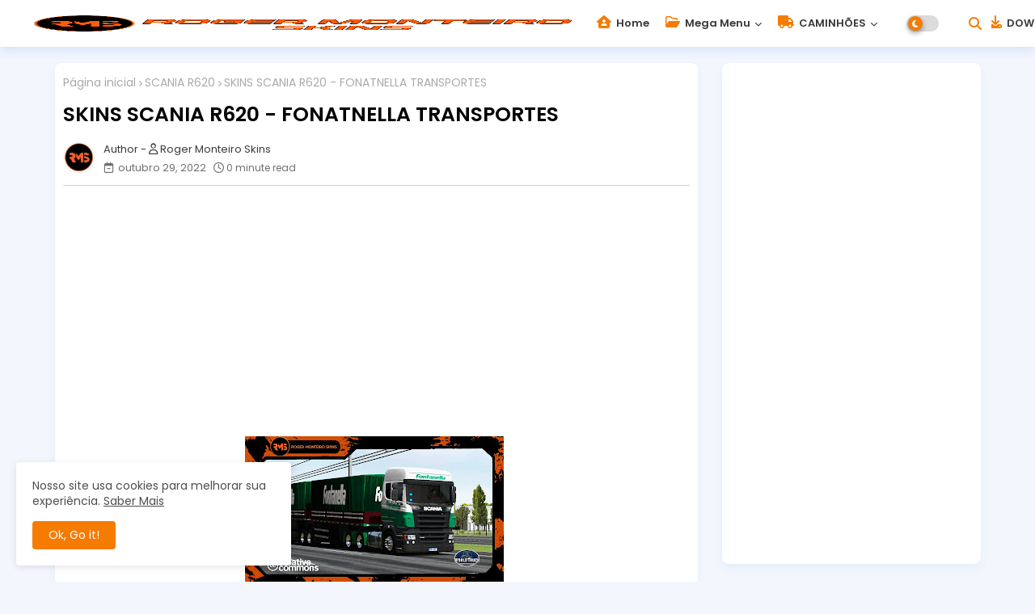

--- FILE ---
content_type: text/html; charset=UTF-8
request_url: https://www.rogermonteiroskins.com.br/2022/10/skins-scania-r620-fonatnella-transportes.html
body_size: 43598
content:
<!DOCTYPE html>
<html class='ltr' dir='ltr' lang='pt_br' xmlns='http://www.w3.org/1999/xhtml' xmlns:b='http://www.google.com/2005/gml/b' xmlns:data='http://www.google.com/2005/gml/data' xmlns:expr='http://www.google.com/2005/gml/expr'>
<head>
<script async='async' crossorigin='anonymous' src='https://pagead2.googlesyndication.com/pagead/js/adsbygoogle.js?client=ca-pub-6806061263657548'></script>
<!--- Templateiki All Packed SEO /-->
<meta content='width=device-width, initial-scale=1, minimum-scale=1, maximum-scale=1' name='viewport'/>
<title>SKINS SCANIA R620 - FONATNELLA TRANSPORTES </title>
<meta content='text/html; charset=UTF-8' http-equiv='Content-Type'/>
<meta content='blogger' name='generator'/>
<link href='https://www.rogermonteiroskins.com.br/favicon.ico' rel='icon' type='image/x-icon'/>
<link href='https://www.rogermonteiroskins.com.br/favicon.ico' rel='icon' sizes='32x32'/>
<link href='https://www.rogermonteiroskins.com.br/favicon.ico' rel='icon' sizes='100x100'/>
<link href='https://www.rogermonteiroskins.com.br/favicon.ico' rel='apple-touch-icon'/>
<meta content='https://www.rogermonteiroskins.com.br/favicon.ico' name='msapplication-TileImage'/>
<link href='https://www.rogermonteiroskins.com.br/2022/10/skins-scania-r620-fonatnella-transportes.html' hreflang='x-default' rel='alternate'/>
<meta content='#5856d5' name='theme-color'/>
<meta content='#5856d5' name='msapplication-navbutton-color'/>
<link href='https://www.rogermonteiroskins.com.br/2022/10/skins-scania-r620-fonatnella-transportes.html' rel='canonical'/>
<link rel="alternate" type="application/atom+xml" title="ROGER MONTEIRO SKINS - Atom" href="https://www.rogermonteiroskins.com.br/feeds/posts/default" />
<link rel="alternate" type="application/rss+xml" title="ROGER MONTEIRO SKINS - RSS" href="https://www.rogermonteiroskins.com.br/feeds/posts/default?alt=rss" />
<link rel="service.post" type="application/atom+xml" title="ROGER MONTEIRO SKINS - Atom" href="https://www.blogger.com/feeds/6337998917069771610/posts/default" />

<link rel="alternate" type="application/atom+xml" title="ROGER MONTEIRO SKINS - Atom" href="https://www.rogermonteiroskins.com.br/feeds/5446889097426977950/comments/default" />
<meta content='SKINS SCANIA R620 - FONATNELLA TRANSPORTES ' name='description'/>
<!-- Metadata for Open Graph protocol available here http://ogp.me/. -->
<meta content='index, follow, max-snippet:-1, max-image-preview:large, max-video-preview:-1' name='robots'/>
<meta content='article' property='og:type'/>
<meta content='SKINS SCANIA R620 - FONATNELLA TRANSPORTES ' property='og:title'/>
<meta content='https://www.rogermonteiroskins.com.br/2022/10/skins-scania-r620-fonatnella-transportes.html' property='og:url'/>
<meta content='SKINS SCANIA R620 - FONATNELLA TRANSPORTES ' property='og:description'/>
<meta content='ROGER MONTEIRO SKINS' property='og:site_name'/>
<meta content='https://blogger.googleusercontent.com/img/b/R29vZ2xl/AVvXsEjIF3YrmlJzJK7_965kktFCXXILcgG83ozJnFLSOpZytFbsiYKwRVSjqCQHSkkG29DIMjATxCSuIHKkyNgG6dBb-j5d0yqh07TidK5-Kd1FMCUJ0JKs4DagDqzwhOxYSKlzR1QP5xbJqYdCu7p4P4T-zsoUEDPcwF7lhPxKr7ehNdZPviNGbA0GplWg/w1600-h1600-p-k-no-nu/Picsart_22-10-29_05-23-14-985.jpg' property='og:image'/>
<meta content='https://blogger.googleusercontent.com/img/b/R29vZ2xl/AVvXsEjIF3YrmlJzJK7_965kktFCXXILcgG83ozJnFLSOpZytFbsiYKwRVSjqCQHSkkG29DIMjATxCSuIHKkyNgG6dBb-j5d0yqh07TidK5-Kd1FMCUJ0JKs4DagDqzwhOxYSKlzR1QP5xbJqYdCu7p4P4T-zsoUEDPcwF7lhPxKr7ehNdZPviNGbA0GplWg/w320-h180/Picsart_22-10-29_05-23-14-985.jpg' property='og:image'/>
<meta content='https://blogger.googleusercontent.com/img/b/R29vZ2xl/AVvXsEjIF3YrmlJzJK7_965kktFCXXILcgG83ozJnFLSOpZytFbsiYKwRVSjqCQHSkkG29DIMjATxCSuIHKkyNgG6dBb-j5d0yqh07TidK5-Kd1FMCUJ0JKs4DagDqzwhOxYSKlzR1QP5xbJqYdCu7p4P4T-zsoUEDPcwF7lhPxKr7ehNdZPviNGbA0GplWg/w320-h180/Picsart_22-10-29_05-23-14-985.jpg' name='twitter:image'/>
<meta content='SKINS SCANIA R620 - FONATNELLA TRANSPORTES ' property='og:title'/>
<meta content='SKINS SCANIA R620 - FONATNELLA TRANSPORTES ' name='keywords'/>
<link href='https://www.rogermonteiroskins.com.br/2022/10/skins-scania-r620-fonatnella-transportes.html' hreflang='en' rel='alternate'/>
<meta content='summary_large_image' name='twitter:card'/>
<meta content='SKINS SCANIA R620 - FONATNELLA TRANSPORTES ' name='twitter:title'/>
<meta content='https://www.rogermonteiroskins.com.br/2022/10/skins-scania-r620-fonatnella-transportes.html' name='twitter:domain'/>
<meta content='SKINS SCANIA R620 - FONATNELLA TRANSPORTES ' name='twitter:description'/>
<meta content='SKINS SCANIA R620 - FONATNELLA TRANSPORTES ' name='twitter:creator'/>
<meta content='en_US' property='og:locale'/>
<meta content='en_GB' property='og:locale:alternate'/>
<meta content='id_ID' property='og:locale:alternate'/>
<link href='//1.bp.blogspot.com' rel='dns-prefetch'/>
<link href='//28.2bp.blogspot.com' rel='dns-prefetch'/>
<link href='//3.bp.blogspot.com' rel='dns-prefetch'/>
<link href='//4.bp.blogspot.com' rel='dns-prefetch'/>
<link href='//2.bp.blogspot.com' rel='dns-prefetch'/>
<link href='//www.blogger.com' rel='dns-prefetch'/>
<link href='//maxcdn.bootstrapcdn.com' rel='dns-prefetch'/>
<link href='//fonts.googleapis.com' rel='dns-prefetch'/>
<link href='//use.fontawesome.com' rel='dns-prefetch'/>
<link href='//ajax.googleapis.com' rel='dns-prefetch'/>
<link href='//resources.blogblog.com' rel='dns-prefetch'/>
<link href='//feeds.feedburner.com' rel='dns-prefetch'/>
<link href='//cdnjs.cloudflare.com' rel='dns-prefetch'/>
<link href='//www.google-analytics.com' rel='dns-prefetch'/>
<link href='//themes.googleusercontent.com ' rel='dns-prefetch'/>
<link href='//pagead2.googlesyndication.com' rel='dns-prefetch'/>
<link href='//googleads.g.doubleclick.net' rel='dns-prefetch'/>
<link href='//www.gstatic.com' rel='preconnect'/>
<link href='//www.googletagservices.com' rel='dns-prefetch'/>
<link href='//static.xx.fbcdn.net' rel='dns-prefetch'/>
<link href='//tpc.googlesyndication.com' rel='dns-prefetch'/>
<link href='//apis.google.com' rel='dns-prefetch'/>
<link href='//www.facebook.com' rel='dns-prefetch'/>
<link href='//connect.facebook.net' rel='dns-prefetch'/>
<link href='//twitter.com' rel='dns-prefetch'/>
<link href='//www.youtube.com' rel='dns-prefetch'/>
<link href='//www.pinterest.com' rel='dns-prefetch'/>
<link href='//www.linkedin.com' rel='dns-prefetch'/>
<!-- Font Awesome Free 6.4.2 -->
<link href='//cdnjs.cloudflare.com/ajax/libs/font-awesome/6.4.2/css/all.min.css' rel='stylesheet'/>
<!-- Template Style CSS -->
<style id='page-skin-1' type='text/css'><!--
/*
-----------------------------------------------
Blogger Template Style
Name:        EvoFlex - Premium Blogger Template
Version:     V.2.5.0
Author:      Templateiki
Author Url:  https://www.templateiki.com/
Designed by: Templateiki
Last Update: 8/May/2022
This Theme is Created by templateiki.com This work is licensed under a Creative Commons Attribution-NoDerivatives 4.0 International License http://creativecommons.org/licenses/by-nd/4.0/ No One Has Been Permission to Sell Or Distribute this template without Our Permission.
----------------------------------------------- */
/*-- Google Poppins Font Family --*/
@font-face{font-family:'Poppins';font-style:italic;font-weight:400;font-display:swap;src:url(https://fonts.gstatic.com/s/poppins/v15/pxiGyp8kv8JHgFVrJJLucXtAKPY.woff2) format('woff2');unicode-range:U+0900-097F,U+1CD0-1CF6,U+1CF8-1CF9,U+200C-200D,U+20A8,U+20B9,U+25CC,U+A830-A839,U+A8E0-A8FB}
@font-face{font-family:'Poppins';font-style:italic;font-weight:400;font-display:swap;src:url(https://fonts.gstatic.com/s/poppins/v15/pxiGyp8kv8JHgFVrJJLufntAKPY.woff2) format('woff2');unicode-range:U+0100-024F,U+0259,U+1E00-1EFF,U+2020,U+20A0-20AB,U+20AD-20CF,U+2113,U+2C60-2C7F,U+A720-A7FF}
@font-face{font-family:'Poppins';font-style:italic;font-weight:400;font-display:swap;src:url(https://fonts.gstatic.com/s/poppins/v15/pxiGyp8kv8JHgFVrJJLucHtA.woff2) format('woff2');unicode-range:U+0000-00FF,U+0131,U+0152-0153,U+02BB-02BC,U+02C6,U+02DA,U+02DC,U+2000-206F,U+2074,U+20AC,U+2122,U+2191,U+2193,U+2212,U+2215,U+FEFF,U+FFFD}
@font-face{font-family:'Poppins';font-style:italic;font-weight:600;font-display:swap;src:url(https://fonts.gstatic.com/s/poppins/v15/pxiDyp8kv8JHgFVrJJLmr19VFteOcEg.woff2) format('woff2');unicode-range:U+0900-097F,U+1CD0-1CF6,U+1CF8-1CF9,U+200C-200D,U+20A8,U+20B9,U+25CC,U+A830-A839,U+A8E0-A8FB}
@font-face{font-family:'Poppins';font-style:italic;font-weight:600;font-display:swap;src:url(https://fonts.gstatic.com/s/poppins/v15/pxiDyp8kv8JHgFVrJJLmr19VGdeOcEg.woff2) format('woff2');unicode-range:U+0100-024F,U+0259,U+1E00-1EFF,U+2020,U+20A0-20AB,U+20AD-20CF,U+2113,U+2C60-2C7F,U+A720-A7FF}
@font-face{font-family:'Poppins';font-style:italic;font-weight:600;font-display:swap;src:url(https://fonts.gstatic.com/s/poppins/v15/pxiDyp8kv8JHgFVrJJLmr19VF9eO.woff2) format('woff2');unicode-range:U+0000-00FF,U+0131,U+0152-0153,U+02BB-02BC,U+02C6,U+02DA,U+02DC,U+2000-206F,U+2074,U+20AC,U+2122,U+2191,U+2193,U+2212,U+2215,U+FEFF,U+FFFD}
@font-face{font-family:'Poppins';font-style:normal;font-weight:400;font-display:swap;src:url(https://fonts.gstatic.com/s/poppins/v15/pxiEyp8kv8JHgFVrJJbecmNE.woff2) format('woff2');unicode-range:U+0900-097F,U+1CD0-1CF6,U+1CF8-1CF9,U+200C-200D,U+20A8,U+20B9,U+25CC,U+A830-A839,U+A8E0-A8FB}
@font-face{font-family:'Poppins';font-style:normal;font-weight:400;font-display:swap;src:url(https://fonts.gstatic.com/s/poppins/v15/pxiEyp8kv8JHgFVrJJnecmNE.woff2) format('woff2');unicode-range:U+0100-024F,U+0259,U+1E00-1EFF,U+2020,U+20A0-20AB,U+20AD-20CF,U+2113,U+2C60-2C7F,U+A720-A7FF}
@font-face{font-family:'Poppins';font-style:normal;font-weight:400;font-display:swap;src:url(https://fonts.gstatic.com/s/poppins/v15/pxiEyp8kv8JHgFVrJJfecg.woff2) format('woff2');unicode-range:U+0000-00FF,U+0131,U+0152-0153,U+02BB-02BC,U+02C6,U+02DA,U+02DC,U+2000-206F,U+2074,U+20AC,U+2122,U+2191,U+2193,U+2212,U+2215,U+FEFF,U+FFFD}
@font-face{font-family:'Poppins';font-style:normal;font-weight:600;font-display:swap;src:url(https://fonts.gstatic.com/s/poppins/v15/pxiByp8kv8JHgFVrLEj6Z11lFc-K.woff2) format('woff2');unicode-range:U+0900-097F,U+1CD0-1CF6,U+1CF8-1CF9,U+200C-200D,U+20A8,U+20B9,U+25CC,U+A830-A839,U+A8E0-A8FB}
@font-face{font-family:'Poppins';font-style:normal;font-weight:600;font-display:swap;src:url(https://fonts.gstatic.com/s/poppins/v15/pxiByp8kv8JHgFVrLEj6Z1JlFc-K.woff2) format('woff2');unicode-range:U+0100-024F,U+0259,U+1E00-1EFF,U+2020,U+20A0-20AB,U+20AD-20CF,U+2113,U+2C60-2C7F,U+A720-A7FF}
@font-face{font-family:'Poppins';font-style:normal;font-weight:600;font-display:swap;src:url(https://fonts.gstatic.com/s/poppins/v15/pxiByp8kv8JHgFVrLEj6Z1xlFQ.woff2) format('woff2');unicode-range:U+0000-00FF,U+0131,U+0152-0153,U+02BB-02BC,U+02C6,U+02DA,U+02DC,U+2000-206F,U+2074,U+20AC,U+2122,U+2191,U+2193,U+2212,U+2215,U+FEFF,U+FFFD}
/*-- Reset CSS Start Here --*/
:root{
--body-font:'Poppins', Arial, sans-serif;
--title-font:'Poppins', Arial, sans-serif;
--meta-font:'Poppins', Arial, sans-serif;
--text-font:'Poppins', Arial, sans-serif;
--text-font-color:#505050;
--evo-solid-color:#c1bbbb;
--black-color:#404040;
--hero-color:#aaaaaa;
--bt-back:#ffffff;
--snippet-color:#aba4a4;
--solid-border:#ddd;
--white-bg:#ffffff;
--area-serch:#ffffff;
--white-color:#333333;
--body-color-main:#f3f6fd url() repeat fixed top left;
--all-link-color:#0241ff;
--black-text:#000000;
--topMenu-hover:#5856d5;
--topMenu-bg-hover:#f7f7f7;
--ft-title-color:#ffffff;
--main-text-color:#101010;
--main-text-hover:#F57C00;
--menu-text-color:#eeeeee;
--menu-mobile-bg:#ffffff;
--menu-mobile-color:#222222;
--button-text-color:#ffffff;
--button-bg-color:#5856d5;
--breaking-bg-color:#ffffff;
--bt-breaking:rgba(0 0 0 / 0.13);
--bt-breaking-text:#b5b5b5;
--shadow-top:0 0 20px rgba(0,0,0,.15);
--shadow-top-fixed:5px 5px 8px 0px rgba(224 223 223 / 48%);
--red-mor:rgb(105 0 255 / 50%);
--post-list-clr:rgb(143 183 255);
--post-gid-clr:rgb(143 183 255);
--ads-bg:rgb(143 183 255 / 20%);
--ads-text:#898989;
--white-color-featured:#ffffff;
--buttons-category:#ffffff;
--buttons-category-text:#1d1d1d;
--white-color-search:#ffffff;
--search-bt-bg:#ededed;
--search-bt-text:#626262;
--tag-labl-pt:#5856d5;
--tag-labl-hv:#5856d5;
--megagrid-bg:#ffffff;
--sidebar-bg:#ffffff;
--main-post-bg:#ffffff;
--popular-posts-text:#000000;
--comments-dec:#333;
--blog-srch:#fff;
--blog-srch-bt:#5856d5;
--share-text:#ffffff;
--sticky-bg:#f1f1f1;
--post-inner-bg:#F57C00;
--cm-count:#555555;
--block-inner-evo-text:#4e4e4e;
--color-perfect:#71b46c;
--home-buttons:#F57C00;
--search-mb-clr:#111;
--search-mb-input:#111;
--post-snip-data:#707070;
--post-snip-open:#383838;
--label-relative:#0000ec;
--share-author-links:#585858;
--label-bg-hover:#101010;
--footer-text-color:#404040;
--footer-cr-text-color:#2791e7;
--footer-pages-text-hover:#1059df;
--footer-widget-text:#404040;
--footer-caption-text:#868686;
--footer-post-text:#f0f0f0;
--footer-bg-color:#ffffff;
--footer-bg1-color:#ffffff;
--footer-widget-titles:#f0f0f0;
--main-menu-one: #ffffff;
--main-sd:0 0 1px 0 rgb(24 94 224 / 5%), 0 6px 12px 0 rgb(24 94 224 / 5%);
--main-sd1:0 24px 64px rgb(221 231 251 / 55%);
--pin-pt:rgb(255 0 0 / 72%);
--navigation-bar:#222222;
--submenu-color:#3a3a3a;
--widget-bg-color:#F57C00;
--load-more-bg:#F57C00;
--load-more-bd:#ffffff;
--load--hv-shadow:-1px -1px 2px rgb(0 0 0 / 20%), 2px 10px 6px rgb(0 0 0 / 10%);
--load-more-bg-hv:#6b69e1;
--submenu-bg-color:#ffffff;
--white-text-color:#ffffff;
--menu-hover-color:#222222;
--black-text-color:#000000;
--comment-content:#f6f6f6;
--comment-text:#5e5e5e;
--main-buttons:#F57C00;
--label-text-color:#2c2c2c;
--label-bg-color:#5856d5;
--evo-label-bd:#cddef7;
--pager-text-color:#6d6d6d;
--ic-color:#ffffff;
--contact-bd:#b7b7b7;
--contact-text-color:000;
--back-top-text:#3e3e3e;
--back-top:rgb(90 90 90 / 0.18);
}
body.dark{
--main-logo-text-color:#d4d4d4;
--all-link-color:rgba(255,255,255,.7);
--body-color-main:#111827;
--main-menu: #383838;
--text-font-color:#e3e3e3;
--breaking-bg-color:#3a3a3a;
--shadow-top:none;
--menu-mobile-color:#dadada;
--menu-mobile-bg:#111827;
--area-serch:#1f2937;
--shadow-top-fixed:none;
--white-color-search:#232323;
--search-bt-bg:#404040;
--search-bt-text:#b5b5b5;
--tag-labl-pt:#2b2b2b;
--tag-labl-hv:#404040;
--topMenu-bg-hover:#1f2937;
--submenu-color:#dadada;
--widget-bg-color:#ffffff;
--main-menu-one:#1f2937;
--bt-back:#1f2937;
--post-snip-open:#eee;
--sticky-bg:#212121;
--black-text-color:#dadada;
--heading-text-color:#ffffff;
--ads-bg:#26313e;
--blog-srch:#1f2937;
--blog-srch-bt:#5856d5;
--search-mb-clr:#eee;
--search-mb-input:#b5b5b5;
--submenu-bg-color:#212121;
--label-text-color:#a1a1a1;
--white-color: #c3c3c3;
--ads-text:#dadada;
--white-color-featured:transparent;
--buttons-category:#3a3a3a;
--buttons-category-text:#dadada;
--main-sd1:#1f2937;
--megagrid-bg:#1f2937;
--black-text:#f3f8fb;
--post-snip-data:#a5a5a5;
--label-relative:#f3f8fb;
--sidebar-bg:#3a3a3a;
--main-post-bg:#3a3a3a;
--popular-posts-text:#dadada;
--back-top-text:#d3d3d3;
--post-inner-bg:#3a3a3a;
--comments-dec:#cecece;
--load-more-bg:#3a3a3a;
--load-more-bd:#26313e;
--comment-content:#26313e;
--comment-text:#c1c1c1;
--footer-bg-color:#1f2937;
--footer-bg1-color:#111827;
--footer-widget-text:#E4E4E4;
--footer-text-color:#E4E4E4;
--main-text-hover:#ffffff;
--cm-count:#E4E4E4;
--evo-label-bd:rgb(205 222 247 / 18%);
--main-text-color:#E4E4E4;
--block-inner-evo-text:#c3c3c3;
--share-text:#2f2f2f;
--contact-bd:#2d394a;
--contact-text-color:#b5b5b5;
--share-author-links:#E4E4E4;
}
a,abbr,acronym,address,applet,b,big,blockquote,body,caption,center,cite,code,dd,del,dfn,div,dl,dt,em,fieldset,font,form,h1,h2,h3,h4,h5,h6,html,i,iframe,img,ins,kbd,label,legend,li,object,p,pre,q,s,samp,small,span,strike,strong,sub,sup,table,tbody,td,tfoot,th,thead,tr,tt,u,ul,var{padding:0;border:0;outline:0;vertical-align:baseline;background:0;margin:0;text-decoration:none;}
form,textarea,input,button{font-family:var(--body-font);-webkit-appearance:none;-moz-appearance:none;appearance:none;border-radius:0;box-sizing:border-box}
.CSS_LIGHTBOX{z-index:999999!important}.CSS_LIGHTBOX_ATTRIBUTION_INDEX_CONTAINER .CSS_HCONT_CHILDREN_HOLDER > .CSS_LAYOUT_COMPONENT.CSS_HCONT_CHILD:first-child > .CSS_LAYOUT_COMPONENT{opacity:0}
input,textarea{outline:none}
/*! normalize.css v3.0.1 | MIT License | git.io/normalize */
dl,ul{list-style-position:inside;font-weight:400;list-style:none}
button{cursor: pointer;outline: none;}
ul li{list-style:none}
caption,th{text-align:center}
html,body{text-size-adjust:none;-webkit-text-size-adjust:none;-moz-text-size-adjust:none;-ms-text-size-adjust:none}
.cookie-choices-info{display:none !important;}
.separator a{clear:none!important;float:none!important;margin-left:0!important;margin-right:0!important}
#Navbar1,#navbar-iframe,.widget-item-control,a.quickedit,.home-link,.feed-links{display:none!important}
.center{display:table;margin:0 auto;position:relative}
.widget > h2,.widget > h3{display:none}
iframe[src*="youtube.com"]{width:100%;height:auto;aspect-ratio:16/9}
.widget iframe,.widget img{max-width:100%}
.container{width:100%;max-width:1145px;margin:0 auto;padding:0px;box-sizing:border-box}
.center{display:table;margin:0 auto;position:relative}
img{border:0;position:relative}
a,a:visited{text-decoration:none}
.clearfix{clear:both}
.section,.widget,.widget ul{margin:0;padding:0}
a{color:var(--all-link-color)}
a img{border:0}
abbr{text-decoration:none}
.widget>h2,.widget>h3{display:none}
*:before,*:after{-webkit-box-sizing:border-box;-moz-box-sizing:border-box;box-sizing:border-box;}
/*-- CSS Variables --*/
.no-items.section{display:none}
h1,h2,h3,h4,h5,h6{font-family:var(--title-font);font-weight:600}
body{position:relative;background:var(--body-color-main);font-family:var(--body-font);font-size:14px;font-weight:400;color:var(--black-text);word-wrap:break-word;margin:0;padding:0;font-style:normal;line-height:1.4em}
#outer-wrapper{position:relative;overflow:hidden;width:100%;max-width:100%;margin:0 auto}
.outer-container{width:1178px}
@media only screen and (min-width:1025px){h1{font-size:42px;line-height:46px}
h2{font-size:36px;line-height:40px}
h3{font-size:28px;}
h4{font-size:21px;line-height:26px}
}
.post-body h1{font-size:28px}
.post-body h2{font-size:24px}
.post-body h3{font-size:21px}
.post-body h4{font-size:18px}
.post-body h5{font-size:16px}
.post-body h6{font-size:13px}
.dark .post-body p{background:transparent!important;color:#fff!important}
#center-container{position:relative;float:left;width:100%;overflow:hidden;padding:20px 0 0;margin:0}
#center-container > .container{margin:0 auto}
.home #feed-view {width: 100%;}
#feed-view{position:relative;float:left;width:calc(100% - (320px + 30px ));box-sizing:border-box;padding:0}
.item #sidebar-container{display:block;}
#sidebar-container{position:relative;float:right;width:320px;box-sizing:border-box;padding:0}
.post-filter-image{position:relative;display:block;transition:transform .3s ease}
.post-filter .featured-meta .label-news-flex,.featuredui-block .featured-meta .label-news-flex{float:left;z-index:5;background-color:var(--label-bg-color);color:#ffffff;font-size:11px;line-height:14px;font-weight:600;white-space:nowrap;width:auto;overflow:hidden;padding:4px 10px;margin:0 0 3px;border-radius:10px;}
.snip-thumbnail{position:relative;width:100%;height:100%;display:block;object-fit:cover;z-index:1;opacity:0;transition:opacity .30s ease,transform .30s ease}
.snip-thumbnail.lazy-img{opacity:1}
.row,.row-1{position:relative;}
.post-filter-link:hover .snip-thumbnail{filter: brightness(0.9)}
/*-- Social Icons Start Here (Global FontAwesome Icon Codes) --*/
.social-footer a:before,.social a:before{display:inline-block;font-family:'Font Awesome 6 Brands';font-style:normal;font-weight:400}
.social-footer .blogger a:before,.social .blogger:before{content:"\f37d"}
.social-footer .behance a:before,.social .behance:before{content:"\f1b4"}
.social-footer .digg a:before,.social .digg:before{content:"\f1a6"}
.social-footer .instagram a:before,.social .instagram:before{content:"\f16d"}
.social-footer .pinterest a:before,.social .pinterest:before{content:"\f0d2"}
.social-footer .rss a:before,.social .rss:before{content:'\f09e';font-family:'Font Awesome 5 Free';font-weight:900}
.social-footer .facebook a:before,.social .facebook:before{content:"\f09a"}
.social-footer .facebook-f a:before,.social .facebook-f:before{content:"\f09a"}
.social-footer .twitter a:before,.social .twitter:before{content:"\e61b"}
.social-footer .youtube a:before,.social .youtube:before{content:"\f167"}
.social-footer .stack-overflow a:before,.social .stack-overflow:before{content:"\f16c"}
.social-footer .github a:before,.social .github:before{content:"\f09b"}
.social-footer .linkedin a:before,.social .linkedin:before{content:"\f0e1"}
.social-footer .skype a:before,.social .skype:before{content:"\f17e"}
.social-footer .stumbleupon a:before,.social .stumbleupon:before{content:"\f1a4"}
.social-footer .tumblr a:before,.social .tumblr:before{content:"\f173"}
.social-footer .vk a:before,.social .vk:before{content:"\f189"}
.social-footer .reddit a:before,.social .reddit:before{content:"\f1a1"}
.social-footer .whatsapp a:before,.social .whatsapp:before{content:"\f232"}
.social-footer .telegram a:before,.social .telegram:before{content:"\f2c6"}
.social-footer .dribbble a:before,.social .dribbble:before{content:"\f17d"}
.social-footer .soundcloud a:before,.social .soundcloud:before{content:"\f1be"}
.social-footer .twitch a:before,.social .twitch:before{content:"\f1e8"}
.social-footer .delicious a:before,.social .delicious:before{content:"\f1a5"}
.social-footer .codepen a:before,.social .codepen:before{content:"\f1cb"}
.social-footer .snapchat a:before,.social .snapchat:before{content:"\f2ac"}
.social-footer .email a:before,.social .email:before{content:'\f0e0';font-family:'Font Awesome 5 Free'}
.social-footer .external-link a:before,.social .external-link:before{content:'\f35d';font-family:'Font Awesome 5 Free';font-weight:900}
.social-bg li .blogger{background-color:#ff5722}
.social-bg li .facebook,.social-bg li .facebook-f{background-color:#3b5999}
.social-bg li .twitter{background-color:#00acee}
.social-bg li .youtube{background-color:#f50000}
.social-bg li .messenger{background-color:#0084ff}
.social-bg li .snapchat{background-color:#ffe700}
.social-bg li .telegram{background-color:#179cde}
.social-bg li .instagram{background:linear-gradient(15deg,#ffb13d,#dd277b,#4d5ed4)}
.social-bg li .pinterest,.social-bg li .pinterest-p{background-color:#ca2127}
.social-bg li .dribbble{background-color:#ea4c89}
.social-bg li .linkedin{background-color:#0077b5}
.social-bg li .stumbleupon{background-color:#eb4823}
.social-bg li .vk{background-color:#4a76a8}
.social-bg li .stack-overflow{background-color:#f48024}
.social-bg li .github{background-color:#24292e}
.social-bg li .soundcloud{background:linear-gradient(#ff7400,#ff3400)}
.social-bg li .behance{background-color:#191919}
.social-bg li .digg{background-color:#1b1a19}
.social-bg li .delicious{background-color:#0076e8}
.social-bg li .codepen{background-color:#000}
.social-bg li .flipboard{background-color:#f52828}
.social-bg li .reddit{background-color:#ff4500}
.social-bg li .tumblr{background-color:#365069}
.social-bg li .twitch{background-color:#6441a5}
.social-bg li .rss{background-color:#ffc200}
.social-bg li .skype{background-color:#00aff0}
.social-bg li .whatsapp{background-color:#3fbb50}
.social-bg li .discord{background-color:#7289da}
.social-bg li .share{background-color:var(--hero-color)}
.social-bg li .email{background-color:#888}
.social-bg li .external-link{background-color:#3500e5}
.whatsapp-desktop{display:inline-block}
.whatsapp-mobile{display:none}
.ui-menushift-logo{display:none}
.dark .post-body ol>li:before{color:#eee}
.mega-mode{position:relative;padding:0 15px;margin-right:10px;text-align:center;border-radius:30px;display:inline-block;align-items:center;z-index:999}
.dark-button{display:none;}
.dark-button + .dark-toggle{outline:0;display:inline-block;width:40px;height:20px;vertical-align:middle;position:relative;cursor:pointer;margin-left:5px;-webkit-user-select:none;-moz-user-select:none;-ms-user-select:none;user-select:none;}
.dark-mode + .dark-toggle{border-radius:99em;transition:all .4s ease}
.dark-mode + .dark-toggle:after{content:'\f186';font-family:'Font Awesome 5 Free';font-size: 10px;font-weight:900;color:#fff;line-height:18px;border-radius:100px;background:var(--home-buttons);transition:left 0.3s cubic-bezier(0.175,0.885,0.32,1.275),padding 0.3s ease,margin 0.3s ease;position:absolute;width:18px;height:18px;top:1px;left:2px;box-shadow:0 3px 6px rgba(0,0,0,0.16),0 3px 6px rgba(0,0,0,0.23)}
.dark .dark-mode + .dark-toggle{background:rgb(255 237 198 / 0.41)}
.dark-mode + .dark-toggle{background:rgb(111 111 111 / 0.25)}
.dark .dark-mode + .dark-toggle:after{left:53%;background:#d5904e}
.dark .contact-form-name, .contact-form-email, .contact-form-email-message{background-color: rgb(255 255 255 / 4%);}
#MenuNews-list>.mega-menu{position:unset!important}
.flex-proMenu li:hover .Megamenu-Posts{opacity:1;visibility:visible}
.drop-down>a:after{content:'\f078';float:right;font-family:'Font Awesome 5 Free';font-size:9px;font-weight:900;margin:-1px 0 0 5px}
.Megamenu-Posts{top:59px;transition:all .3s ease;-webkit-transition:all .3s ease;-moz-transition:all .3s ease;-o-transition:all .3s ease;opacity:0;visibility:hidden;width:100%;left:0;box-sizing:border-box;right:0;z-index:3333;color:var(--white-bg);height:auto;padding:20px;text-align:center;min-height:100px;border-radius:8px;position:absolute;background-color:var(--megagrid-bg);box-shadow:0 10px 10px rgb(0 0 0 / 18%)}
.flex-proMenu li:hover .Megamenu-Posts{margin-top:1px;opacity:1;visibility:visible}
.Mega-ui{width:calc((100% - 50px) / 5);box-sizing:border-box;float:left;overflow:hidden;position:relative}
.Mega-ui:last-child{margin-right:0}
.Mega-ui .post-filter-link{display:block;height:180px;width:100%;}
.Mega-uis{display:flex;justify-content:space-between;flex-wrap:wrap}
.Mega-uis .Mega-img-ui{position:relative;display:block;overflow:hidden;border-radius:5px;}
.Mega-uis .entry-title{font-size:14px;font-weight:600;line-height:1.2em;margin:0}
/*----- Table of Content (TOC). -----*/
.tociki-pro{display:flex;width:100%;clear:both;margin:0}
.tociki-inner{position:relative;max-width:100%;font-size:14px;color:#000;background-color:rgba(165 165 165 / 10%);overflow:hidden;line-height:23px;border:1px solid #a0a0a0;border-radius:5px}
a.tociki-title{position:relative;display:flex;align-items:center;justify-content:space-between;height:38px;font-size:16px;font-weight:600;color:var(--black-text-color);padding:0 15px;margin:0}
.tociki-title-text{display:flex}
.tociki-title-text:before{content:'\f0cb';font-family:'Font Awesome 5 Free';font-size:14px;font-weight:900;margin:0 5px 0 0}
.tociki-title:after{content:'\f078';font-family:'Font Awesome 5 Free';font-size:12px;font-weight:900;margin:0 0 0 25px;color:var(--buttons-category-text);}
.tociki-title.opened:after{content:'\f077'}
a.tociki-title:hover{text-decoration:none}
#tociki{display:none;padding:0 15px 10px;margin:0}
#tociki ol{padding:0 0 0 15px}
#tociki li{font-size:14px;margin:10px 0}
#tociki li a{color:var(--main-text-color)}
#tociki li a:hover{color:var(--main-text-hover);text-decoration:underline}
/*----- Cap the total number of ads (widgets and inline ads). -----*/
#top-ad-placeholder .widget > .widget-title,#bottom-ad-placeholder .widget > .widget-title{display:none}
#top-ad-placeholder,#bottom-ad-placeholder{margin:15px 0;padding:0;width:100%;overflow:hidden;}
#main-ads-below{margin-bottom:10px;}
.mt-ads{position:relative;float:left;width:100%;margin:15px 0 0}
.mt-ads .widget{position:relative;float:left;width:100%;line-height:0;margin:0 0 5px}
.mt-ads .widget > .widget-title,#post-placeholder .widget > .widget-title{display:none}
#post-placeholder{position:relative;box-sizing:border-box;width:100%;height:auto;padding:0 5px;margin:10px 0}
#post-placeholder .widget{position:relative;width:100%;line-height:0;height:auto}
/*----- Standard footer section under Parent of Center Container element. -----*/
#footer-container{display:block;width:100%;color:var(--footer-text-color);background:var(--footer-bg1-color);margin:auto;padding:0;border-top:1px solid rgb(34 34 34 / 10%);overflow:hidden}
#footer-container .footer-copyright{position:relative;float:left;font-size:13px;line-height:40px;margin:0}
.copyright-text{margin:0;color:var(--footer-text-color);;line-height:50px;}
#footer-container .footer-copyright a{color:var(--footer-cr-text-color)}
#footer-container .footer-copyright a:hover{color:var(--footer-text-color)}
#footer-checks-menu{float:right;position:relative;display:block;margin:5px 0 0}
#footer-checks-menu .widget > .widget-title,#footer-copyright .widget > .widget-title{display:none}
.footer-checks-menu ul li{position:relative;float:left;margin:0}
.footer-checks-menu ul li a{float:left;font-size:14px;color:var(--footer-text-color);height:30px;line-height:40px;padding:0 5px;margin:0 0 20px}
#footer-checks-menu ul li a:hover{color:var(--footer-pages-text-hover)}
/*-- Top Social Menu CSS (IE/ IE9 etc.) --*/
.socialFilter .external-link a{background-color:var(--main-text-hover)}
.sharing-button .facebook a,.sharing-button .facebook-f a{background-color:#3b5999}
.sharing-button .twitter a,.sharing-button .twitter-square a{background-color:#00acee}
.sharing-button .reddit a{background-color:#ff4500}
.sharing-button .pinterest a,.sharing-button .pinterest-p a{background-color:#ca2127}
.sharing-button .linkedin a{background-color:#0077b5}
.sharing-button .whatsapp a{background-color:#3fbb50}
.sharing-button .email a{background-color:#888}
.ui-menushift .fa{color:#FFF! important}
/*-- Top Social Menu Code (jQuery Latest Menu) --*/
#Menu-grid{position:relative;float:left;width:100%;height:auto;margin:0}
.pro-evo-wrap,.pro-evo{position:relative;float:left;background:var(--main-menu-one);width:100%;height:58px;box-sizing:border-box;padding:0;margin:0;box-shadow: var(--main-sd);}
#Menu-grid .container{position:relative;margin:0 auto;max-width: 1200px;}
.SuperLogo-wrap{position:relative;box-sizing: border-box;width:100%;float:left;margin:0 30px 0 0;padding: 0;}
.SuperLogo{position:relative;float:left;height:58px;margin: 0 16px 0 0;}
.SuperLogo .SuperLogo-img{display:flex;align-items:center;height:34px;overflow:hidden;margin:0;}
.SuperLogo img{display:block;width:100%;height:34px;margin:0;}
.show-menu-space{display:none;color:var(--submenu-color);font-size:18px;padding:0 15px;}
.header-section{position:relative;display:flex;flex-wrap:wrap;justify-content:space-between;float:left;width:100%;margin:0;}
.header-left{position:static;display:flex;margin:0;}
.header-right{position:absolute;top:0;right:14px;margin:0;z-index: 11;height:58px;overflow: hidden;background:var(--bt-back)}
.SuperLogo .widget{position:relative;display:flex;align-items:center;height:100%;margin:0;}
.SuperLogo-img .logo-img{display:flex;align-items:center;height:40px;overflow:hidden;margin:0;}
.SuperLogo h1{display:block;font-size:25px;color:var(--navigation-bar);height:30px;line-height:30px;overflow:hidden;padding:0;margin:0}
.SuperLogo h1 a{color:var(--navigation-bar)}
.pro-evo.show{top:0;margin:0;}
.pro-evo.fixed-nos.show{background:var(--main-menu-one)}
.main-menu-wrap{position:static;height:56px;margin:0}
#flex-proMenu .widget,#flex-proMenu .widget>.widget-title{display:none}
#flex-proMenu .show-menu{display:block}
#flex-proMenu{position:static;height:58px;z-index:10}
#flex-proMenu ul>li{position:relative;display:flex;flex-shrink:0;}
ul#MenuNews-list{display:flex;height:58px;}
#MenuNews-list>li>a{position:relative;display:block;height:58px;font-size:13px;color:var(--submenu-color);font-weight:600;text-transform:capitalize;line-height:58px;padding:0 10px;margin:0}
#MenuNews-list>li>a i{margin:0 3px 0 0;font-size:16px;color:var(--main-buttons);}
#MenuNews-list>li>a:hover{opacity:0.8}
#flex-proMenu ul>li>ul{position:absolute;float:left;left:0;top:59px;width:180px;background:var(--submenu-bg-color);border-radius:6px;z-index:99999;visibility:hidden;opacity:0;-webkit-transform:translateY(-10px);transform:translateY(-10px);padding:0;box-shadow:0 2px 5px 0 rgba(0,0,0,0.15),0 2px 10px 0 rgba(0,0,0,0.17)}
#flex-proMenu ul>li>ul>li>ul{position:absolute;top:0;left:100%;-webkit-transform:translateX(-10px);transform:translateX(-10px);margin:0}
#flex-proMenu ul>li>ul>li{display:block;float:none;position:relative}
#flex-proMenu ul>li>ul>li a{position:relative;display:block;height:36px;font-size:13px;color:var(--submenu-color);line-height:36px;font-weight:400;box-sizing:border-box;padding:0 15px;margin:0;border-bottom:1px solid rgba(155,155,155,0.07)}
#flex-proMenu ul>li>ul>li:hover>a{color:var(--topMenu-hover);background:var(--topMenu-bg-hover);border-radius:14px;opacity:0.8;}
#flex-proMenu ul>li>ul>li:last-child a{border:0}
#flex-proMenu ul>li.sub-tab>a:after,#flex-proMenu ul>li.sub-has>a:after{content:'\f078';float:right;font-family:'Font Awesome 5 Free';font-size:9px;font-weight:900;margin:1px 0 0 5px}
#flex-proMenu ul>li>ul>li.sub-tab>a:after{content:'\f054';float:right;margin:0}
#flex-proMenu ul>li:hover>ul,#flex-proMenu ul>li>ul>li:hover>ul{visibility:visible;opacity:1;-webkit-backface-visibility:hidden;backface-visibility:hidden;-webkit-transform:translate(0);transform:translate(0)}
#flex-proMenu ul ul{transition:all .35s ease}
.loading-icon{width:100%;height:100%;line-height:300px;display:flex ;justify-content:center;align-items:center;}
.loading-icon:after{content:"";width:40px;height:40px;border-radius:50%;border:2px solid var(--main-text-color);border-right:2px solid #c1c1c1;display:inline-block;animation:runload 0.6s infinite}
@-webkit-keyframes runload{0%{-webkit-transform:rotate(0deg);transform:rotate(0deg)}
to{-webkit-transform:rotate(1turn);transform:rotate(1turn)}
}
@keyframes runload{0%{-webkit-transform:rotate(0deg);transform:rotate(0deg)}
to{-webkit-transform:rotate(1turn);transform:rotate(1turn)}
}
.loading-frame{-webkit-animation-duration:.5s;animation-duration:.5s;-webkit-animation-fill-mode:both;animation-fill-mode:both}
@keyframes fadeIn{from{opacity:0}
to{opacity:1}
}
.run-time{animation-name:fadeIn}
@keyframes fadeInUp{from{opacity:0;transform:translate3d(0,5px,0)}
to{opacity:1;transform:translate3d(0,0,0)}
}
.load-time{animation-name:fadeInUp}
.overlay{visibility:hidden;opacity:0;position:fixed;top:0;left:0;right:0;bottom:0;z-index:1000;background-color:rgb(23 28 36 / 30%);-webkit-backdrop-filter:saturate(100%) blur(3px);-ms-backdrop-filter:saturate(100%) blur(3px);-o-backdrop-filter:saturate(100%) blur(3px);backdrop-filter:saturate(100%) blur(3px);margin:0;transition:all .25s ease}
.show-menu-space:before{content:"\f0c9";font-family:'Font Awesome 5 Free';font-weight:900}
#menu-space{display:none;position:fixed;width:70%;height:100%;top:0;left:0;bottom:0;background:var(--menu-mobile-bg);overflow:auto;z-index:1010;left:0;-webkit-transform:translateX(-100%);transform:translateX(-100%);visibility:hidden;box-shadow:3px 0 7px rgba(0,0,0,0.1);-webkit-transition:all .5s cubic-bezier(.79,.14,.15,.86);-moz-transition:all .5s cubic-bezier(.79,.14,.15,.86);-o-transition:all .5s cubic-bezier(.79,.14,.15,.86);transition:all .5s cubic-bezier(.79,.14,.15,.86)}
.spring-open #menu-space{-webkit-transform:translateX(0);transform:translateX(0);visibility:visible;opacity:.99;-webkit-transition:all .5s cubic-bezier(.79,.14,.15,.86);-moz-transition:all .5s cubic-bezier(.79,.14,.15,.86);-o-transition:all .5s cubic-bezier(.79,.14,.15,.86);transition:all .5s cubic-bezier(.79,.14,.15,.86)}
.area-evo{float:left;width:100%;height:58px;background-color:var(--area-serch);overflow:hidden;display:flex;align-items:center;opacity:0;transition:all ease-in-out .3s;box-sizing:border-box;justify-content:space-between;box-shadow:var(--main-sd)}
#menu-space{transition:all .6s ease-in-out}
.hide-ui-menushift:hover{transform:rotate(90deg)}
.hide-ui-menushift{position:relative;top:0;right:0;display:block;color:rgb(208 208 209 / 93%);font-size:26px;line-height:58px;text-align:center;cursor:pointer;z-index:20;padding:0 20px;-webkit-transition:transform ease-out .2s;-moz-transition:transform ease-out .2s;-ms-transition:transform ease-out .2s;-o-transition:transform ease-out .2s;transition:transform ease-out .2s;transform:rotate(0deg)}
.hide-ui-menushift:before{content:"\f00d";font-family:'Font Awesome 5 Free';font-weight:900}
.spring-open .area-evo,.spring-open .menu-space-flex{opacity:1}
.menu-space-flex{display:flex;flex-direction:column;opacity:0;justify-content:space-between;float:left;width:100%;height:calc(100% - 70px);transition:all ease-in-out .3s}
.post-inner-data.flex{display:flex;align-content:center;}
.post-inner-user{position:relative;float:left;overflow:hidden;}
span.author-image{position:relative;display:block;height:40px;width:40px;}
span.author-image img{border-radius:50%;}
.ui-menushift{position:relative;float:left;width:100%;box-sizing:border-box;padding:15px}
.ui-menushift>ul{margin:0}
#flex-proMenu .fa{padding:0 5px}
.ui-menushift .fa{margin:5px;padding:auto}
.ui-menushift .m-sub{display:none;padding:0}
.ui-menushift ul li{position:relative;display:block;overflow:hidden;float:left;width:100%;font-size:14px;font-weight:600;margin:0;padding:0}
.ui-menushift>ul li ul{overflow:hidden}
.ui-menushift ul li a{color:var(--submenu-color);padding:0 5px;display:block}
.ui-menushift>ul>li>a{text-transform:capitalize;border-bottom:1px solid rgba(255,255,255,0.2)}
.ui-menushift>ul>li.sub-tab>a:after,.ui-menushift>ul>li>ul>li.sub-tab>a:after{font-family:'Font Awesome 5 Free';font-weight:900;content:"\f078";font-size:12px;position:absolute;top:0;right:0;margin-right:10px;height:100%;flex-direction:row;align-items:center;justify-content:center}
.ui-menushift ul li.sub-tab.show>a:after{content:'\f077'}
.ui-menushift ul li a:hover,.ui-menushift ul li.sub-tab.show>a,.ui-menushift ul li.sub-tab.show>.submenu-toggle{color:fff}
.ui-menushift>ul>li>ul>li a:before{content:"\2022";font-family:'Font Awesome 5 Free';font-style:normal;font-weight:700;color:var(--submenu-color);font-size:15px;padding-right:5px}
.ui-menushift>ul>li>ul>li a{font-size:13px;font-weight:400;color:var(--submenu-color);padding:5px 0 5px 15px;}
.ui-menushift>ul>li>ul>li>ul>li>a{padding:5px 0 5px 30px}
.ui-menushift ul>li>.submenu-toggle:hover{color:var(--menu-hover-color)}
.social-evo{position:relative;float:left;margin:0 0 0 25px}
.social-evo ul{display:block;text-align:center;margin:0}
.social-evo ul li{display:inline-block;margin:0 5px}
.social-evo ul li a{display:block;font-size:20px;color:var(--main-menu-one);padding:0 5px}
.social-evo ul li a:hover{opacity:1}
.fixed-nos{position:fixed;top:-80px;left:0;width:100%;z-index:990;box-shadow: none;transition:top .17s ease}
.spring-open .fixed-nos{top:0}
.spring-open{overflow:hidden;left:0;right:0}
.search-wrap{position:relative;display:flex;height:58px;align-items:center;margin:0;}
#search-flex{display:none;position:absolute;top:0;left:0;width:100%;height:58px;background-color:var(--white-color-search);z-index:25;margin:0;padding:0 20px;border-radius:9px;box-sizing:border-box;}
.search-flex-container{display:flex;justify-content:space-between;align-items:center;position:relative;float:right;width:100%;height:100%;background-color:rgba(0,0,0,0);overflow:hidden;margin:0;animation:animateSearch .20s ease}
.search-flex-container .search-form{position:relative;height:34px;background-color:rgba(0,0,0,0);flex:1;border:0}
.search-flex-container .search-input{position:relative;width:100%;height:35px;background-color:rgba(0,0,0,0);font-size:14px;color:var(--search-bt-text);font-weight:400;padding:0 15px 0 0;border:0;}
.search-flex-container .search-input:focus,.search-flex-container .search-input::placeholder{color:var(--search-bt-text);outline:none}
.search-flex-container .search-input::placeholder{opacity:.70}
.search-hidden:after{content:'\f00d';font-family:'Font Awesome 5 Free';font-weight:900;margin:0;}
@-webkit-keyframes animateSearch{0%{width:80%;opacity:0}
100%{width:100%;opacity:1}}
.search-flex-close{width:40px;height:40px;border-radius:8px;background:var(--search-bt-bg);color:var(--search-bt-text);font-size:18px;display:flex;align-items:center;justify-content:center;cursor:pointer;transition:transform ease-out .2s;transform:rotate(0deg);z-index:20;padding:0;margin:0;}
.search-flex-close:hover{color:#333;transform:rotate(90deg);}
.search-button-flex{color:var(--home-buttons);top:0;right:0;width:40px;height:40px;font-size:16px;text-align:center;line-height:40px;cursor:pointer;z-index:20;padding:0;margin:0;transition:margin .25s ease;}
.search-button-flex:before{content:"\f002";font-family:'Font Awesome 5 Free';font-weight:900}
input.search-input{background-color:transparent;border:0;text-align:start;font-size:35px;padding:20px;color:#fff;-webkit-transition:all .3s ease-out;-moz-transition:all .3s ease-out;-ms-transition:all .3s ease-out;-o-transition:all .3s ease-out;transition:all .3s ease-out}
input.search-input[type=text]{width:83%;height:60px;display:block}
.search-msg{text-align:center;font-size:18px;color:rgba(255,255,255,0.96);padding:5px 0;margin:10px 0;border-bottom:1px dashed rgba(255 255 255 / 36%)}
.search-input{position:relative;padding:20px;padding-bottom:10px}
.search-input input{border-radius:5px;padding:5px 10px;width:98%;border:2px solid #eee}
/*-- Cookies Consent --*/
#cookies-iki{display:none;position:fixed;bottom:20px;left:20px;width:300px;background-color:var(--buttons-category);z-index:111;padding:20px;visibility:hidden;opacity:0;border-radius:4px;box-shadow:0 2px 8px 0px rgb(0 0 0 / 0.11);transition:all .30s ease}
#cookies-iki .cookies .widget .widget-content a{color:var(--block-inner-evo-text);text-decoration:underline;}
#cookies-iki.cookies-show{visibility:visible;opacity:1;}
.cookies-bt{display:inline-block;height:35px;background-color:var(--home-buttons);font-size:14px;color:#fff;font-weight:400;line-height:35px;padding:0 20px;border:0;border-radius:4px;}
#cookies-iki .cookies .widget .widget-content{display:block;font-size:14px;color:var(--block-inner-evo-text);margin:0 0 15px;}
.cookies-bt:hover{background-color:var(--main-text-color);color:var(--white-text-color)}
#hidden-widget-container,.hide,.hidden-widgets{display:none;visibility:hidden}
/*-- Post Snip Starts here --*/
.post-snip{overflow:hidden;color:var(--post-snip-data);clear:both;font-size:12px;font-weight:400;padding:5px 1px}
.post-snip.flex{display:flex;justify-content:space-between;padding-top:8px;}
.flex-blocks .featured-meta .post-author{color:rgb(227 227 227 / 70%)}
span.post-author{font-size:12px;color:var(--label-text-color);margin:0 0 0 4px;}
img.post-author-image{position:relative;display:inline-block;height:20px;width:20px;border-radius:50%;vertical-align:middle;}
span.post-author:after{position:relative;display:inline-block;content:"in";margin:0 3px;}
.post-inner-username{display:flex;flex-direction:column;margin:0 0 0 10px;}
.all-flex{display:flex;justify-content:space-between;align-items:center;padding:0 0 12px;border-bottom:1px solid rgb(183 183 183 / 0.62);}
.post-inner-comments.flex{position:relative;overflow:hidden;margin:0 5px 0;}
span.post-author-times:before{content:'Author - ';}
.post-times{position:relative;overflow:hidden;margin:4px 0 0;}
span.post-author-times{position:relative;display:block;font-size:13px;color:var(--submenu-color);}
.post-times span.post-date{position:relative;font-size:13px;color:var(--post-snip-data);}
span#readTime{position:relative;font-size:12px;color:var(--post-snip-data);}
span#readTime:before{content:"\f017";font-family:'Font Awesome 5 Free';font-size:13px;margin:0 3px 0 5px;}
.post-times span.post-date:before{content:"\f272";font-family:'Font Awesome 5 Free';font-size:13px;margin:0 5px 0 0;}
.post-snip .post-date:before{font-family:'Font Awesome 5 Free';font-weight:400;margin:0 3px 0 0}
.item .post-snip .post-author:before{content:'By -';margin:0 3px 0 0;font-weight:normal;}
.item  .post-snip .post-date:before{content:'\f017'}
.post-snip a{color:#333;transition:color .40s}
.post-snip .author-image{overflow:hidden;position:relative;display:inline-block;width:25px;vertical-align:middle;height:25px;background-color:var(--evo-author-color);padding:1px;margin:0 3px 0 0;border:1px solid rgba(0 0 0 / 0.25);border-radius:100%;box-shadow:0px 0px 4px 3px rgba(0 0 0 / 0.06);}
.t-ads{display:block;overflow: hidden;background-color:var(--ads-bg);text-align:center;line-height:85px;font-size:13px;font-style:italic;font-weight:600;color:var(--ads-text);border-radius:6px;box-shadow:var(--main-sd);}
.t-ads-res{display:block;background-color:var(--ads-bg);text-align:center;line-height:205px;font-size:13px;font-style:italic;font-weight:600;color:var(--ads-text);border-radius:6px;box-shadow:var(--main-sd);}
.NewsPro-post{display:flex;justify-content:space-between;flex-wrap:wrap}
.NewsPro{width:32%;background:#fff;border-radius:0;margin-bottom:20px;position:relative}
.post-filter .entry-title,.flex-blocks .entry-title,.related-wrap-ui .entry-title{display:block;float:left;width:100%;text-decoration:none;font-weight:600;line-height:1.4em;padding:4px 0 0;margin:0}
.post-filter .entry-title{font-size:14px;}
.wrapArea .entry-title,.flex-blocks .entry-title,.related-wrap-ui .entry-title{font-size:13px;}
.entry-title a{display:block;color:var(--white-color)}
.entry-title a:hover{opacity:0.8}
.flex-blocks .featured-meta .entry-title a{color:var(--ft-title-color)}
.type-slider .entry-title a,.Mega-uis .entry-title a{display:block;color:var(--white-color)}
a.simple-viewmore:hover{color:var(--main-text-hover)}
.NewsPro-post .item0 .label-news,.NewsPro-post .item0 .post-author{display:block}
.NewsPro-post .label-news{display:none}
.NewsPro-post .item0 .post-author{display:inline-block;padding:0 7px 0 0;text-transform:capitalize;color:var(--evo-solid-color);font-size:11px;font-weight:normal}
.NewsPro-post .item0{width:100%}
.relatedui-posts-featured{position:relative;margin:0 0 30px;clear:both}
.related-ui{display:flex;justify-content:space-between;flex-wrap:wrap;margin:10px 0 0;}
.related-evo{position:relative;margin:0 0 25px;clear:both;display:block;padding:15px;background:var(--main-menu-one);border-radius:8px;box-shadow: var(--main-sd);}
.related-wrap-ui .entry-title a{position:relative;display:block;font-size:14px;line-height:17px;}
.related-evo .relatedui-posts{width:32%;position:relative;margin:0}
.relatedui-posts-box{position:relative;overflow: hidden;}
.relatedui-posts-featured{position:relative;margin:0 0 30px;clear:both}
.relatedui-posts{width:calc((100% - 10px) / 3);position:relative;margin:0}
.relatedui-posts .relatedui-posts-thumb .post-filter-link{position:relative;width:100%;height:100%;display:block;overflow:hidden}
.relatedui-posts .relatedui-posts-thumb{width:100%;height:130px;display:block;overflow:hidden;border-radius:5px;}
.flex-blocks .widget.PopularPosts,.flex-blocks .open-iki{display:block!important}
.flex-blocks .widget .widget-content{overflow:hidden;position:relative;display:block;}
.mega-wrap{position:relative;margin:15px 0 0;overflow:hidden;}
.blog-posts .widget-title,.related-evo .widget-title{display:flex;justify-content:space-between;align-items:center;}
a.simple-viewmore{color:var(--black-text-color);font-size:13px;font-weight:600;}
span.post-comments i{font-size:15px;}
.related-evo .widget-title h3:before{content:'\f005';font-family:'Font Awesome 5 Free';font-size:14px;float:left;margin:4px 0 0 0;color:#71d575;border-radius:100%;overflow:hidden}
.related-evo .widget-title h3:after{content:'';position:absolute;width:90%;height:2px;bottom:-2px;left:0;margin-left:10px;background-color:rgb(113 213 117 / 20%)}
.blog-posts .widget-title, .sidebar .widget-title,.related-evo .widget-title{position:relative;float:none;width:100%;height:38px;box-sizing:border-box;margin:0 0 15px;}
.blog-posts .widget-title h3, .sidebar .widget-title h3,.related-evo .widget-title h3{position:relative;float:left;font-family:var(--title-font);height:32px;font-size:15px;color:var(--black-text-color);text-transform:uppercase;font-weight:600;line-height:32px;padding:0;margin:0;}
.sidebar .widget-title h3:before{content:'';font-size:11px;margin:0 5px 0 0;border-left: 4px solid #689aff;}
.blog-posts .widget-title h3:before{content:'\f02e';font-family:'Font Awesome 5 Free';font-size:16px;float:left;line-height:16px;margin:4px 5px 0 0;color:var(--red-mor);padding:5px;overflow:hidden}
.blog-posts .widget-title h3:after{content:'';position:absolute;width:100%;height:2px;bottom:-2px;left:0;margin-left:4px;background-color:rgb(180 127 255 / 30%)}
.sidebar .PopularPosts .gaint-post h2.entry-title{font-size:16px;}
.error-status{display:block;text-align:center;font-size:13px;color:var(--black-text-color);padding:35px 0;font-weight:400}
.error-status b{font-weight:600}
.wrapArea .widget>.widget-title a,.related-evo .widget-title a{position:absolute;vertical-align:middle;right:7px}
.wait{font-size:14px;text-align:center;height:300px;line-height:300px;display:flex;justify-content:center;align-items:center}
.flex-blocks{position: relative;display:block;width:100%;margin:0 auto;float:right;padding:0;background:var(--main-menu-one);box-shadow:var(--main-sd);}
.flex-blocks .container{padding:0 30px}
.flex-blocks .widget{display:none;padding:6px;position:relative;}
.flex-blocks .featuredui-block.item0 .entry-title{font-size:20px}
.flex-blocks .featuredui-block .entry-title{font-size:16px}
.featuredui-block{position:relative;overflow:hidden;border-radius:10px;padding:0;float:left;box-sizing:border-box}
.flex-blocks .featured-uimode{display:-ms-grid;display:grid;-ms-grid-columns:repeat(8,minmax(0,1fr));margin:0;grid-row-gap:10px;grid-column-gap:10px;grid-template-columns:repeat(8,minmax(0,1fr));}
.flex-blocks .featuredui-block{position:relative;overflow:hidden;grid-column:span 2;}
.flex-blocks .featured-uimode .item0{grid-column:1/6;grid-row:1/3;}
.flex-blocks .featured-uimode .item1{grid-column:6/9;grid-row:1/2;}
.flex-blocks .featured-uimode .item2{grid-column:6/9;grid-row:2/3;}
.flex-blocks .widget .featuredui-block.item0 .post-filter-link{height:454px;}
.flex-blocks .featured-meta .post-snip{color:rgb(227 227 227 / 70%)}
.flex-blocks .featured-uimode .background-layer:before{content:'';position:absolute;left:0;right:0;bottom:0;height:50%;background-image:linear-gradient(to bottom,transparent,rgb(0 0 0 / 70%));-webkit-backface-visibility:hidden;backface-visibility:hidden;z-index:2;opacity:1;margin:0;transition:opacity .25s ease}
.flex-blocks .featured-uimode .item0 .featured-meta{padding:24px 24px 20px}
.flex-blocks .featured-uimode .featured-meta{position:absolute;left:0;right:0;bottom:0;margin-left:auto;margin-right:auto;z-index:9;width:100%;box-sizing:border-box;padding:20px 10px 12px}
.flex-blocks .widget .featuredui-block .post-filter-link{width:100%;height:222px;float:left;position:relative;display:block;overflow:hidden;margin:0;border-radius:5px;}
.sidebar-ui-sidebar{position:relative;float:left;width:100%;display:grid;grid-template-columns:repeat(2,1fr);grid-gap:20px;}
.sidebar-ui-sidebar .sidebarui-posts{position:relative;display:flex;flex-direction:column;}
.sidebar-ui-sidebar .sidebarui-posts .glax-img{width:100%;height:85px;margin:0 0 8px;border-radius:5px;overflow:hidden;position:relative}
.sidebar-ui-sidebar .sidebarui-posts .entry-title{font-size:14px;display:block;font-weight:600;line-height:1.3em;}
.post-filter .entry-title a, .sidebar-ui-sidebar .sidebarui-posts .entry-title a,.wrapArea .entry-title a,.flex-blocks .entry-title a,.related-wrap-ui .entry-title a{display:block;color:var(--popular-posts-text);padding:0;transition:color .40s;}
.featured-meta{position:relative;overflow:hidden;box-sizing:border-box;padding:5px 10px;}
.queryMessage{display:block;font-size:15px;font-weight:600;padding:0 0 0 10px;border-radius:4px;margin:0;color:var(--black-text-color);overflow:hidden;}
.queryMessage .query-info{margin:0 5px}
.queryMessage .search-query{font-weight:bold;text-transform:uppercase}
.queryMessage .query-info:before{content: '';font-size:11px;margin:0 5px 0 0;border-left:4px solid #689aff;}
.queryEmpty{font-size:13px;font-weight:500;text-align:center;padding:10px 0;margin:0 0 20px}
.dark table,.dark td{border-color:rgba(255,255,255,0.1)}
.dark .post-body blockquote{background:rgba(255,255,255,.1);color:#fff}
.home div#main-ads1{margin:10px 0;}
.home div#main-ads2{margin:10px 0;}
.post-inner-area .post-snip{color:var(--black-text-color);padding:10px 5px 10px;font-size:13px;border-bottom:1px solid #ccc}
.comment-bubble{margin-top:4px;color:var(--cm-count)}
.comment-bubble:after{content:"\f27a";display:inline-block;font-family:'Font Awesome 5 Free';font-size:15px;font-weight:400;margin-left:5px}
.post-inner-area{position:relative;float:left;width:100%;overflow:hidden;padding:15px 10px;box-sizing:border-box;margin:0 0 10px;background:var(--main-menu-one);border-radius:8px;box-shadow: var(--main-sd);}
.post-filter-wrap{position:relative;float:left;clear:both;display:block;padding:0 10px;}
.blog-post{display:block;word-wrap:break-word}
.post-filter-wrap .grid-posts{display:grid;grid-template-columns:repeat(4,1fr);grid-column-gap:20px;margin:0}
.post-filter-link.video-nos:after, .post-filter .post-filter-inner.video-nos:after{content:"\f04b";font-family:'Font Awesome 5 Free';font-size:9px;width:35px;height:27px;line-height:25px;border-radius:7px;font-weight:900;background:#000;color:#fff;opacity:.7;align-items:center;top:50%;right:50%;transform:translate(50%,-50%);position:absolute;z-index:1;padding:0 0 0 2px;margin:0;text-align:center;transition:background .30s ease}
.post-filter-link.video-nos:hover:after{background:#e60000;opacity:1}
.sidebarui-posts .post-filter-link.video-nos:after{transform: translate(50%,-50%) scale(0.7);}
.feat-posts .post-filter-link.video-nos:after, .PopularPosts .post:not(.post-0) .post-filter-link.video-nos:after{transform: translate(50%,-50%) scale(0.7);}
.post-filter{position:relative;float:left;width:100%;overflow:visible;box-sizing:border-box;background:var(--main-menu-one);border-radius:10px;padding:0;margin:10px 0;box-shadow: 0 5px 5px rgb(0 0 0 / 10%);transition: all ease 0.3s;}
.post-filter:hover{transform:translateY(-10px);}
.post-filter-inside-wrap{display:flex;float:left;width:100%;height:100%;padding:0px;box-sizing:border-box;flex-direction:column;}
.post-filter .post-filter-image{float:left;width:100%;padding-top:60%;overflow:hidden;border-radius:10px 10px 0 0;margin:0 0 8px;}
.post-filter .post-filter-image .post-filter-link{width:100%;display:block;z-index:1;overflow:hidden;}
.post-filter .post-filter-image .snip-thumbnail{display:block;position:absolute;top:50%;left:50%;max-width:none;max-height:100%;-webkit-transform:translate(-50%,-50%);transform:translate(-50%,-50%);}
.label-news-flex{color:var(--label-text-color);font-size:12px;line-height:15px;font-weight:400;white-space:nowrap;width:auto;overflow:hidden;padding:5px 0 0;margin:0;}
.index #feed-view #main{padding:10px 6px;position:relative;}
.label-view #feed-view,.search-view #feed-view,.error-view #feed-view{width:100%;}
#feed-view #main{position:relative;float:left;width:100%;box-sizing:border-box;margin:0;}
.BottomFooterOk, .BottomFooterService{position:relative;display:flex;float:left;padding:25px 0;margin:0;align-items:flex-start;}
.BottomFooterOk{width:35%;flex-direction:column;}
.BottomFooterService{width:65%;justify-content:space-around;}
.BottomFooterOk.no-items{padding:0;border:0}
.BottomFooterOk .social-footer li a:hover{color:#fff;}
.BottomFooterOk .widget, .BottomFooterService .widget{position:relative;float:left;box-sizing:border-box;margin:0}
.BottomFooterOk .widget-content .widget-title > h3, .BottomFooterService .widget .widget-title > h3{position:relative;font-family:var(--title-font);line-height:30px;font-size:15px;color:var(--footer-widget-text);margin:0 0 10px}
.BottomFooterOk .widget-content .widget-title > h3{font-weight:400;}
.BottomFooterService .widget-content .widget-title > h3{font-weight:600;}
.BottomFooterOk .Image{padding:0 25px 0 0}
.BottomFooterOk .Image .widget-content{position:relative;float:left;margin:0;width:100%}
.BottomFooterOk .footer-logo{display:block;padding:0;margin:0}
.BottomFooterOk .footer-logo a{float:left;position:relative;margin:0 0 10px;}
.BottomFooterService .widget ul li{position:relative;display:block;margin:10px 0;transition: all ease 0.4s;}
.BottomFooterService .widget ul li:hover{transform:translateX(10px);}
.BottomFooterService .widget ul li a{font-size:14px;color:var(--white-color);}
.BottomFooterService .widget ul li a:before{content:"\f30b";font-family:'Font Awesome 5 Free';font-size:14px;font-weight:600;color:#767676;margin:0 8px 0 0;}
.BottomFooterOk .footer-logo img{width:auto;height:auto;max-height:40px;}
.BottomFooterOk .about-content .widget-title{position:relative;display:block;float:left;width:100%;box-sizing:border-box;}
.BottomFooterOk .about-content{display:block;float:left;padding:0;box-sizing:border-box}
.BottomFooterOk .Image .no-image .about-content{max-width:100%;padding:0 30px 0 0}
.BottomFooterOk .Image .image-caption{float: left;font-size:13px;margin:0;color:var(--footer-caption-text)}
.BottomFooterOk .LinkList{float:right;margin: 15px 0 0;}
.BottomFooterOk .LinkList .widget-content{float:right}
.BottomFooterOk ul.social-footer{float:right}
.BottomFooterOk .social-footer li{float:left;margin:0 7px 0 0}
.BottomFooterOk .social-footer li:last-child{margin:0}
.BottomFooterOk .social-footer li a{display:block;width:32px;height:32px;font-size:17px;color:#fff;text-align:center;line-height:32px;margin:5px 0;border-radius:20%;}
.BottomFooterOk .social-footer li a:hover{opacity:0.8}
.mega-flex{display:flex;flex-wrap:nowrap;align-content:center;align-items:center;justify-content:space-between;margin:10px auto;}
.evo-category{display:flex;justify-content:space-between;margin:0;flex-wrap:wrap;width:100%;}
.evo-category .widget{width:calc((100% - 50px) / 6);float:left;background:var(--main-menu-one);border:1px solid var(--evo-label-bd);padding:8px 0 25px;margin:8px 0;height:100px;overflow:hidden;position:relative;border-radius:14px;box-shadow:-1px 7px 8px 0 rgb(0 0 0 / 10%);transition:all .3s ease;}
.evo-category-img{margin:auto;text-align:center;overflow:hidden;height:88px;}
.evo-category-img a{height:88px;overflow:hidden;width:100%;display:block;margin-top:3px;}
.evo-category-img img{height:70px;width:70px;object-fit:cover;}
.evo-category-title{text-align:center;padding:0 5px;}
.evo-category-title h2{display:block;width:100%;line-height:18px;font-family:var(--title-font);font-size:13px;text-align:center;text-transform:capitalize;margin:0;}
.post-snippet{position:relative;color:var(--post-snip-data);float:left;font-size:13px;line-height:1.6em;font-weight:400;margin:8px 0 12px}
a.read-more{display:inline-block;background:var(--widget-bg-color);color:var(--white-text-color);padding:5px 15px;border-radius:5px;font-size:13px;font-weight:500;margin:15px 0 0;transition:color .30s ease}
a.read-more:hover{background:var(--black-text-color);}
.CSS_LAYOUT_COMPONENT{color:rgba(0,0,0,0)!important}
#breadcrumb{--meta-fontfont-size:13px;font-weight:400;color:#aaa;margin:0 0 10px}
#breadcrumb a{color:#aaa;transition:color .40s}
#breadcrumb a:hover{color:var(--main-text-hover)}
#breadcrumb a,#breadcrumb em{display:inline-block}
#breadcrumb .delimiter:after{content:'\f054';font-family:'Font Awesome 5 Free';font-size:8px;font-weight:900;font-style:normal;vertical-align:middle;margin:0 3px}
.item-post h1.entry-title{color:var(--black-text-color);text-align:left;font-size:25px;line-height:1.5em;font-weight:600;position:relative;display:block;margin:0 0 15px;padding:0}
.static_page .item-post h1.entry-title{margin:0;border-bottom:1px solid rgb(100 100 100 / 0.12)}
.item-post .post-body{width:100%;font-family:var(--text-font);color:var(--text-font-color);font-size:15px;line-height:1.8em;padding:0;margin:0}
.item-post .post-body img{max-width:100%}
.main .widget{margin:0}
.main .Blog{border-bottom-width:0}
.comment-list{display:flex;flex-direction:column;}
.comment-list .commentsui-sidebar{position:relative;width:100%;padding:0 0 15px;margin:0 0 15px;border-bottom:1px solid rgb(217 217 217 / 55%)}
.comment-list .evo-link{display:flex;}
.comment-list .comment-image{width:35px;height:35px;flex-shrink: 0;z-index:1;margin:0 12px 0 0;border-radius:50%;}
.comment-image{display:block;position:relative;overflow:hidden;background-color:#eee;z-index:5;color:transparent!important;}
.comment-list .comment-hero{flex:1;}
.comment-list .entry-title{font-size:14px;display:block;font-weight:600;line-height:1.3em;margin:0;}
.comment-list .comment-snippet{font-size:12px;color:var(--comments-dec);margin:5px 0 0;}
.post-footer{position:relative;float:left;width:100%;margin:0}
.label-container{overflow:hidden;height:auto;position:relative;margin:10px 0;padding:0}
.label-container a,.label-container span{float:left;height:19px;font-size:14px;line-height:19px;font-weight:600;margin:0;padding:0 5px}
.label-container span{color:var(--main-text-color)}
.label-container span:before{content:'\f02c';font-family:'Font Awesome 5 Free';font-weight:900;margin:0 5px 0 0;}
.label-container a{color:var(--white-text-color);margin:0 5px 5px;transition:all .30s ease;border: 1px solid rgb(218 218 218 / 41%);border-radius:6px;font-weight:400;background:var(--tag-labl-pt);padding:0 8px;font-size:12px;}
.label-container a:hover{opacity:.8;}
ul.share-evo{position:relative}
.share-evo li{float:left;overflow:hidden;margin:5px 5px 0 0}
.share-evo li a{width:36px}
.share-evo li.share-icon span{width:auto;padding:0 5px}
.share-evo li a,.share-evo li.share-icon span{display:block;height:34px;line-height:32px;color:#ffffff;font-size:15px;font-weight:400;cursor:pointer;text-align:center;box-sizing:border-box;border:1px solid rgba(0,0,0,.1);border-bottom-width:2px;border-radius:2px}
.share-evo li.share-icon span{position:relative;background-color:var(--share-text);font-size:14px;color:var(--black-text-color);cursor:auto;margin:0 5px 0 0}
.share-evo li.share-icon span:before{content:'\f1e0';font-family:'Font Awesome 5 Free';font-weight:900;padding:0 5px}
.share-evo li.share-icon span:after{content:'Share:';position:relative;height:6px;font-size:17px;font-weight:600}
.share-evo li a span{font-size:14px;padding:0 15px}
.share-evo li a:hover{opacity:.8;color:#fff;}
.share-evo .show-hid a{background-color:rgba(155,155,155,0.1);font-size:14px;color:var(--hero-color)}
.share-evo .show-hid a:hover{color:#333}
.share-evo .show-hid a:before{content:'\f067';font-family:'Font Awesome 5 Free';font-weight:600}
.show-hidden .show-hid a:before{content:'\f068'}
.share-evo li.linkedin,.share-evo li.reddit,.share-evo li.telegram{display:none}
.show-hidden li.linkedin,.show-hidden li.reddit,.show-hidden li.telegram{display:inline-block}
.feed-share{position:relative;overflow:hidden;line-height:0;margin:0 0 30px}
ul.block-inner-evo{position:relative;overflow:hidden;display:block;padding:0 10px;border-bottom:1px solid rgb(217 217 217 / 62%);margin:0 0 30px}
.block-inner-evo li{display:inline-block;width:50%}
.block-inner-evo .post-prev{float:left;text-align:left;box-sizing:border-box;padding:0 0 5px}
.block-inner-evo .post-next{float:right;text-align:right;box-sizing:border-box;border-left:1px solid rgb(217 217 217 / 62%);padding:0 0 5px}
.block-inner-evo li a{color:var(--black-text-color);line-height:1.4em;display:block;overflow:hidden;transition:color .40s}
.block-inner-evo li:hover a{color:var(--main-text-hover)}
.block-inner-evo li span{display:block;font-size:11px;color:#aaa;font-weight:600;text-transform:uppercase;padding:0 0 2px}
.block-inner-evo .post-prev span:before{content:"\f053";float:left;font-family:'Font Awesome 5 Free';font-size:10px;font-weight:900;text-transform:none;margin:0 2px 0 0}
.block-inner-evo .post-next span:after{content:"\f054";float:right;font-family:'Font Awesome 5 Free';font-size:10px;font-weight:900;text-transform:none;margin:0 0 0 2px}
.block-inner-evo p{font-size:12px;font-weight:400;color:var(--block-inner-evo-text);line-height:1.4em;margin:0}
.block-inner-evo .post-MenuNews-open p{color:#aaa}
.post-body h1,.post-body h2,.post-body h3,.post-body h4,.post-body h5,.post-body h6{color:var(--black-text-color);font-weight:600;margin:0 0 15px}
.about-author{position:relative;display:block;overflow:hidden;padding:10px 20px;margin:20px 0 20px;background:var(--main-menu-one);border-radius:8px;box-shadow: var(--main-sd);}
.about-author .author-avatar{float:left;width:100%;height:100%}
.about-author .avatar-container{float:left;margin:10px 20px 0 0;height:70px;width:70px;overflow: hidden;border-radius: 50%;}
.about-author .avatar-container .author-avatar.lazy-img{opacity:1}
.author-name{overflow:visible;display:inline-block;font-size:18px;font-weight:600;line-height:20px;margin:1px 0 3px}
.author-name span{color:var(--black-text-color)}
.author-name a{color:var(--main-text-color);transition:opacity .40s}
.author-name a:after{content:"\f058";float:right;font-family:'Font Awesome 5 Free';font-size:14px;line-height:21px;color:#0093e6;font-weight:900;text-transform:none;margin:0 0 0 4px;}
.author-name a:hover{opacity:.8}
.author-description{overflow:hidden}
.author-description span{display:block;overflow:hidden;font-size:13px;color:var(--black-text);font-weight:400;line-height:1.6em}
.author-description span br{display:none}
.author-description a{display:none;margin:0}
ul.description-links{display:none;padding:0 1px}
ul.description-links.show{display:block}
.description-links li{float:left;margin:12px 12px 0 0}
.description-links li a{display:block;font-size:20px;color:var(--share-author-links);line-height:1;box-sizing:border-box;padding:0}
.description-links li a:hover{color:var(--main-text-hover)}
#blog-pager-ok{float:left;width:100%;font-size:15px;font-weight:500;text-align:center;clear:both;box-sizing:border-box;padding:10px 0 0;margin:0;border-top:1px solid rgba(155,155,155,0.1)}
#blog-pager-ok .load-more{display:inline-block;height:34px;background-color:var(--load-more-bg);font-size:14px;color:var(--white-text-color);font-weight:400;line-height:28px;box-sizing:border-box;padding:0 30px;margin:0;border:3px solid var(--load-more-bd);border-bottom-width:2px;border-radius:0 12px;box-shadow: 0 5px 5px rgb(0 0 0 / 10%);transition: 0.3s;}
#blog-pager-ok .load-more:hover{background-color:var(--load-more-bg-hv);box-shadow:var(--load--hv-shadow);}
#blog-pager{float:left;width:100%;overflow:hidden;clear:both;margin:10px 0 10px}
.blog-pager a,.blog-pager span{float:left;display:block;min-width:32px;height:32px;background-color:rgba(0 0 0 / 0.16);color:var(--black-text-color);font-size:13px;font-weight:600;line-height:32px;text-align:center;box-sizing:border-box;padding:0 10px;margin:0 5px 0 0;border-radius:3px;transition:all .17s ease}
.blog-pager span.page-dots{min-width:20px;background-color:#fff;font-size:16px;color:var(--pager-text-color);font-weight:400;line-height:32px;padding:0}
.blog-pager .page-of{display:none;width:auto;float:right;border-color:rgba(0,0,0,0);margin:0}
.blog-pager .page-active,.blog-pager a:hover{background-color:rgb(157 157 157 / 0.20);color:var(--black-text-color);border-color:rgb(157 157 157 / 0.50)}
.blog-pager .page-prev:before,.blog-pager .page-next:before{font-family:'Font Awesome 5 Free';font-size:11px;font-weight:900}
.blog-pager .page-prev:before{content:'\f053'}
.blog-pager .page-next:before{content:'\f054'}
.blog-pager .blog-pager-newer-link,.blog-pager .blog-pager-older-link{float:left;display:inline-block;width:auto;padding:0 10px;margin:0}
.blog-pager .blog-pager-older-link{float:right}
.archive #blog-pager,.home .blog-pager .blog-pager-newer-link,.home .blog-pager .blog-pager-older-link{display:none}
.title-wrap{display:flex;justify-content:space-between;align-items:center;position:relative;margin:0 0 14px}
.title-wrap{position:relative;float:none;width:100%;height:32px;box-sizing:border-box;margin:0 0 20px;border-bottom:2px solid rgb(112 112 112 / 0.28)}
.title-wrap h3{position:relative;float:left;font-family:var(--title-font);height:32px;font-size:13px;color:var(--black-text-color);text-transform:uppercase;font-weight:600;line-height:32px;margin:0}
.blog-post-comments{display:none;overflow:hidden;padding:15px;margin:0 0 10px;box-sizing:border-box;background:var(--main-menu-one);border-radius:8px;box-shadow: var(--main-sd);}
.comments-msg-alert{position:relative;font-size:13px;font-weight:400;color:var(--cm-count);font-style:italic;margin:0 0 17px;}
.blog-post-comments .comments-title{margin:0 0 20px}
.all-comments{float:right;position:relative;color:var(--cm-count)}
.comments-title h3:before{content:"\f52d";font-family:'Font Awesome 5 Free';font-size:14px;float:left;text-align:center;line-height:14px;margin:4px 3px 0 0;color:#ff7600;padding:5px;border-radius:100%;overflow:hidden}
.comments-system-disqus .comments-title,.comments-system-facebook .comments-title{margin:0}
#comments{margin:0}
.comments{display:block;clear:both;margin:0;color:var(--black-text-color)}
.comments .comment-thread>ol{padding:0}
.comments>h3{font-size:13px;font-weight:400;font-style:italic;padding-top:1px}
.comments .comments-content .comment{position:relative;list-style:none;padding:10px}
.comment-thread .comment{border:1px solid rgba(0 0 0 / 0.15);border-radius:5px;background:rgba(45 45 45 / 0.02);margin:10px 0 0;position:relative;}
.facebook-tab,.fb_iframe_widget_fluid span,.fb_iframe_widget iframe{width:100%!important}
.comments .item-control{position:static}
.comments .avatar-image-container{float:left;overflow:hidden;position:absolute}
.comments .avatar-image-container{height:35px;max-height:35px;width:35px;top:15px;left:15px;max-width:35px;border-radius:100%}
.comments .avatar-image-container img{width:100%;height:100%;}
.comments .comment-block,.comments .comments-content .comment-replies{margin:0 0 0 50px}
.comments .comments-content .inline-thread{padding:0}
.comments .comment-actions{float:left;width:100%;position:relative;margin:0}
.comments .comments-content .comment-header{font-size:15px;display:block;overflow:hidden;clear:both;margin:0 0 3px;padding:0 0 5px;}
.comments .comments-content .comment-header a{float:left;width:100%;color:var(--black-text-color);transition:color .40s}
.comments .comments-content .comment-header a:hover{color:var(--main-text-hover)}
.comments .comment .comment-actions a.comment-reply:before {content: "\f064";font-family: 'Font Awesome 5 Free';font-size: 10px;color: #838383;font-weight: 600;text-transform: none;margin: 0 5px 0 0;}
.comments .comments-content .user{float:left;font-style:normal;font-weight:500}
.comments .comments-content .icon.blog-author:after{content:"\f058";font-family:'Font Awesome 5 Free';font-size:14px;color:#0093e6;font-weight:900;text-transform:none;margin:0 0 0 4px}
.comments .comments-content .comment-content{float:left;font-family:var(--text-font);font-size:13px;color:var(--comment-text);font-weight:400;text-align:left;line-height:1.4em;width:100%;padding:20px 0px 20px 8px;background:rgba(0 0 0 / 0.08);margin:5px 0 9px;border-radius:3px;}
.comment-content .video-frame{position:relative;width:100%;padding:0;padding-top:56%}
.comment-content .video-frame iframe{position:absolute;top:0;left:0;width:100%;height:100%}
.comments .comment .comment-actions a{margin-right:5px;padding:2px 5px;color:var(--main-text-color);font-weight:500;font-size:13px;transition:all .30s ease}
.comments .comment .comment-actions a:hover{color:#333;text-decoration:none}
.comments .comments-content .datetime{position:relative;padding:0 1px;margin:4px 0 0;display:block}
.comments .comments-content .datetime a{color:#888;font-size:11px;float:left;}
.comments .comments-content .datetime a:hover{color:#aaa}
.comments .thread-toggle{margin-bottom:4px}
.comments .thread-toggle .thread-arrow{height:7px;margin:0 3px 2px 0}
.comments .thread-count a,.comments .continue a{transition:opacity .40s}
.comments .thread-count a:hover,.comments .continue a:hover{opacity:.8}
.comments .thread-expanded{padding:5px 0 0}
#comment-editor[height="230px"],#comment-editor[height="1142px"]{height:4.25rem}
#comment-editor{min-height:4.25rem;max-height:fit-content}
.comments .thread-chrome.thread-collapsed{display:none}
.comments .continue.hidden, .comments .comment-replies .continue .comment-reply{display:none;}
.comments #top-continue a{float:left;width:100%;height:35px;line-height:35px;background-color:var(--main-buttons);font-size:14px;color:var(--white-text-color);font-weight:400;text-align:center;padding:0;margin:25px 0 0;border-radius:4px;}
.thread-expanded .thread-count a,.loadmore{display:none;}
.comments .comments-content .comment-thread{margin:0}
.comments .comments-content .loadmore.loaded{margin:0;padding:0}
#show-comment-form,.comments #top-continue a{float:left;width:100%;height:36px;background-color:var(--home-buttons);font-size:15px;color:#fbfbfb;font-weight:400;line-height:36px;text-align:center;box-sizing: border-box;padding:0 30px;margin:25px 0 0;}
.btn{position:relative;border:0;border-radius:5px;}
.comment-section-visible #show-comment-form{display:none}
.comments .comment-replybox-thread,.no-comments .comment-form{display:none;}
.comment-section-visible .comments .comment-replybox-thread,.comment-section-visible .no-comments .comment-form{display:block;}
.comments #top-ce.comment-replybox-thread,.comments.no-comments .comment-form{background-color:var(--widget-bg);padding:5px 16px;margin:20px 0 0;border:1px solid rgba(0 0 0 / 0.15);border-radius:4px;}
.comment-thread .comment .comment{border:0;}
.comments .comments-content .loadmore,.comments .comments-content .loadmore.loaded,.blog-post-comments.comments-system-facebook .all-comments,.blog-post-comments.comments-system-disqus .all-comments{display:none}
blockquote{font-style:italic;color:var(--black-color);margin-left:0;padding:10px 15px;width: 100%;box-sizing: border-box;border:1px dashed #e4e4e4;background:#f6f6f6;border-top-left-radius:20px;border-bottom-right-radius:20px}
blockquote:before{content:'\f10d';color:var(--black-color);display:inline-block;font-family:'Font Awesome 5 Free';font-style:normal;font-weight:900;line-height:1;-webkit-font-smoothing:antialiased;-moz-osx-font-smoothing:grayscale;margin-right:10px;}
blockquote:after{content:'\f10e';color:var(--black-color);display:inline-block;font-family:'Font Awesome 5 Free';font-style:normal;font-weight:900;line-height:1;-webkit-font-smoothing:antialiased;-moz-osx-font-smoothing:grayscale;margin-left:10px;}
.post-body ul{line-height:1.5em;font-weight:400;padding:0 0 0 15px;margin:10px 0}
.post-body li{margin:5px 0;padding:0;line-height:1.5em}
.post-body ol>li{counter-increment:inc;list-style:none}
.post-body ol>li:before{display:inline-block;content:counters(inc,'.')'.';margin:0 5px 0 0}
.post-body ol{counter-reset:inc;padding:0 0 0 15px;margin:10px 0}
.post-body ul li{list-style:disc;}
.post-body iframe[allowfullscreen]{height:auto;aspect-ratio:16/9}
.post-body u{text-decoration:underline}
.post-body table{width:100%;overflow-x:auto;text-align:left;margin:0;border-collapse:collapse;border:1px solid rgb(154 154 154 / 0.15);}
.post-body table thead th{font-weight:700;vertical-align:bottom;}
.post-body table td,.post-body table th{padding:6px 12px;border:1px solid rgb(154 154 154 / 0.15);}
.post-body a{transition:color .30s ease}
.post-body strike{text-decoration:line-through}
.widget .post-body li{margin:5px 0;padding:0;line-height:1.2}
.contact-form{overflow:hidden}
div#footer-wrapper .contact-form-widget form{color:#fff;}
.contact-form .widget-title{display:none}
.contact-form .contact-form-name{width:calc(50% - 5px)}
.contact-form .contact-form-email{width:calc(50% - 5px);float:right}
.sidebar .widget{position:relative;overflow:hidden;box-sizing:border-box;margin: 0 0px 35px;padding:10px;background:var(--main-menu-one);border-radius: 8px;box-shadow: var(--main-sd);}
.sidebar .widget-content{float:left;width:100%;margin:0;box-sizing:border-box;padding:0 10px}
div#footer-ads{position:relative;overflow:hidden;}
ul.socialFilter{margin:0 -5px}
.socialFilter a:before{font-style:normal;line-height:40px;-webkit-font-smoothing:antialiased;margin-right:-12px;width:40px;height:40px;text-align:center;float:left;border-right:1px solid rgb(161 161 161 / 0.80);font-size:22px;vertical-align:middle}
.socialFilter li{float:left;width:50%;box-sizing:border-box;padding:0 5px;margin:10px 0 0}
.socialFilter li:nth-child(1),.socialFilter li:nth-child(2){margin-top:0}
.socialFilter li a{display:block;height:40px;color:#fff;font-size:14px;text-align:center;line-height:40px;border-radius:6px;}
.socialFilter li a:hover{opacity: 0.8;}
.socialFilter a:hover::before{border-right:1px solid rgb(255 255 255 / 29%);}
.list-label li{position:relative;display:block;padding:7px 0;border-top:1px dotted rgba(101 101 101 / 0.56)}
.list-label li:first-child{padding-top:0;border-top:0}
.list-label li:last-child{padding-bottom:0;border-bottom:0}
.list-label li a{display:block;white-space:nowrap;overflow:hidden;text-overflow:ellipsis;color:var(--black-text-color);font-size:12px;font-weight:600;text-transform:capitalize;transition:all .30s ease}
.list-label li a:before{content:"\f101";float:left;color:var(--black-text-color);font-weight:900;font-family:'Font Awesome 5 Free';font-size:12px;line-height:12px;margin:5px 4px 0 0;transition:color .5s}
.list-label li a:hover{color:var(--main-text-hover);padding-left:25px;transition:all .30s ease}
.search-evo{position:relative;flex:1;padding:0 0 0 15px;margin:0}
.search-evo .search-form{position:relative;width:100%;height:34px;background-color:rgba(0,0,0,0);overflow:hidden;display:flex;justify-content:space-between;border:1px solid rgb(155 155 155 / 15%);box-shadow: -1px 0px 6px 0 rgb(0 0 0 / 8%) inset;border-radius:8px}
.search-evo .search-input{position:relative;flex:1;width:100%;height:32px;background-color:rgba(0,0,0,0);font-family:inherit;font-size:14px;color:var(--search-mb-input);font-weight:400;padding:0 0 0 15px;border:0}
.search-evo .search-action{position:relative;height:32px;background-color:rgba(0,0,0,0);font-family:inherit;font-size:12px;color:var(--search-mb-clr);font-weight:400;line-height:32px;text-align:center;cursor:pointer;padding:0 15px;border:0;opacity:.65}
.search-evo .search-action:before{display:block;content:'\f002';font-family:'Font Awesome 5 Free';font-weight:900}
.social-mobile{float:left;width:100%;position:relative;box-sizing:border-box}
.social-mobile ul{margin:0 0 0 15px;float:left}
.social-mobile .social-footer li{float:left;margin:0 7px 0 0}
.social-mobile .social-footer li a{display:block;width:28px;height:28px;font-size:13px;color:#fff;text-align:center;line-height:28px;border-radius:100%;margin:5px 0}
#footer-wrapper .list-label li a:before{color:var(--ic-color)}
.Text .widget-content{font-family:var(--text-font);font-size:14px;color:var(--black-text-color);margin:0}
.list-label .label-count{position:relative;float:right;width:16px;height:16px;background-color:rgb(213 213 213 / 0.61);color:var(--widget-bg-color);font-size:11px;font-weight:600;text-align:center;line-height:16px}
.cloud-label li{position:relative;float:left;margin:0 5px 5px 0}
.cloud-label li a{display:block;height:26px;overflow: hidden;color:var(--widget-bg-color);font-size:12px;line-height:26px;font-weight:400;padding:0 10px;border:1px solid var(--widget-bg-color);border-radius:5px;transition:all .30s ease}
.cloud-label li a:hover{background-color:rgb(96 96 96 / 0.14);opacity: 0.8;transition:all .20s ease;}
.cloud-label .label-count{display:none}
.sibForm .widget-content{position:relative;text-align:center;font-weight:400;box-sizing:border-box;border-radius:2px;border:1px solid rgb(217 227 253 / 38%)}
.sibForm .follow-by-email-caption{font-size:13px;letter-spacing: 1px;color: var(--post-snip-data);line-height:1.5em;margin:0 0 15px;display:block;padding:0 10px;overflow:hidden}
.sibForm .follow-by-email-inner{position:relative}
.sibForm{clear:both}
.sibForm:after{content:'';display:block;position:absolute;bottom:0;right:0;width:100px;height:100px;background:rgb(83 126 244 / 15%);border-radius:100px 0 0}
.follow-by-email-title{font-size:17px; font-weight:700; padding:7px ;margin:15px 0px;color:var(--black-text-color)}
.sibForm .follow-by-email-inner .follow-by-email-address{width:100%;height:32px;color:var(--black-text-color);background:var(--input-form);font-size:11px;font-family:inherit;padding:0 10px;margin:0 0 10px;box-sizing:border-box;border:1px solid rgb(122 122 122 / 0.53);transition:ease .40s}
.sibForm .follow-by-email-inner .follow-by-email-address:focus{border:1px solid var(--home-buttons);}
.sibForm .follow-by-email-inner .follow-by-email-address::placeholder{color:var(--black-text-color);opacity:0.67;}
.sibForm .follow-by-email-inner .follow-by-email-submit{width:100%;height:32px;font-family:inherit;border-radius:15px;font-size:11px;color:#fff;background-color:var(--home-buttons);text-transform:uppercase;text-align:center;font-weight:500;cursor:pointer;margin:0;border:0;transition:opacity .30s ease}
.sibForm .follow-by-email-inner .follow-by-email-submit:hover{opacity:.85;background:#F57C00}
.Follow-by-alert{position:relative;display:block;color: var(--post-snip-data);font-size:12px;text-align:left;margin:10px 0 5px;}
#ArchiveList ul.flat li{color:var(--black-text-color);font-size:13px;font-weight:400;padding:7px 0;border-bottom:1px dotted #eaeaea}
#ArchiveList ul.flat li:first-child{padding-top:0}
#ArchiveList ul.flat li:last-child{padding-bottom:0;border-bottom:0}
#ArchiveList .flat li>a{display:block;color:var(--black-text-color);transition:color .40s}
#ArchiveList .flat li>a:hover{color:var(--main-text-hover)}
#ArchiveList .flat li>a:before{content:"\f054";font-family:'Font Awesome 5 Free';float:left;color:#161619;font-size:7px;font-weight:400;margin:5px 2px 0 0;display:inline-block;transition:color .30s}
#ArchiveList .flat li>a>span{position:relative;background-color:var(--main-text-color);color:#fff;float:right;width:16px;height:16px;font-size:10px;font-weight:400;text-align:center;line-height:15px}
.PopularPosts .post{overflow:hidden;margin:0;counter-increment:t-count;}
.PopularPosts .post:first-child{padding:0;margin:0;border:0}
.PopularPosts .post-filter-link{position:relative;width:80px;height:70px;float:left;overflow:hidden;display:block;vertical-align:middle;border-radius:5px;margin:0 12px 0 0}
.PopularPosts .relatedui-posts-box{display:flex;float:left}
.sidebar .PopularPosts .gaint-post .post-filter-link{width:100%;height:257px;}
.sidebar .PopularPosts .gaint-post .post-filter-link.background-layer:before,.footer .PopularPosts .gaint-post .post-filter-link.background-layer:before{content:none}
.sidebar .PopularPosts .gaint-post .relatedui-posts-box{float:left;margin:0;}
.PopularPosts .entry-title{overflow:hidden;font-size:13px;font-weight:600;clear:both;position:relative;line-height:1.4em;margin:0}
.PopularPosts .entry-title a{display:block;padding:0;transition:color .40s}
.PopularPosts .post-date:before{font-size:10px}
.relatedui-posts-data{position:relative;display:block;overflow:hidden;float:left;width:100%;box-sizing:border-box;margin:20px 0 0;padding:4px 30px;}
.PopularPosts .post .relatedui-posts-box:before{flex-shrink:0;content:'0' counter(t-count);width:30px;font-weight:700;font-size:97%;color:rgb(102 102 102 / 0.82);}
.contact-form-widget form{font-weight:400;margin:15px}
.contact-form-name{float:left;width:100%;height:30px;font-family:inherit;font-size:13px;line-height:30px;color:var(--contact-text-color);box-sizing:border-box;padding:5px 10px;margin:0 0 10px;border:1px solid var(--contact-bd);border-radius:2px}
.contact-form-email{float:left;width:100%;height:30px;font-family:inherit;font-size:13px;color:var(--contact-text-color);line-height:30px;box-sizing:border-box;padding:5px 10px;margin:0 0 10px;border:1px solid var(--contact-bd);border-radius:2px}
.contact-form-email-message{float:left;width:100%;max-width:100%;min-width:100%;font-family:inherit;font-size:13px;color:var(--contact-text-color);box-sizing:border-box;padding:5px 10px;margin:0 0 10px;border:1px solid var(--contact-bd);border-radius:2px}
.contact-form-widget .contact-form-name:focus,.contact-form-email:focus,.contact-form-email-message:focus{border-color:#5856d5;}
.contact-form-button-submit{float:left;width:100%;height:30px;background-color:var(--blog-srch-bt);font-size:13px;color:#fff;line-height:30px;cursor:pointer;box-sizing:border-box;padding:0 10px;margin:10px 0;border:0;border-radius:6px;transition:background .30s ease}
.contact-form-button-submit:hover{background-color:var(--main-buttons)}
.contact-form-error-message-with-border{float:left;width:100%;background-color:#fbe5e5;font-size:11px;text-align:center;line-height:11px;padding:3px 0;margin:10px 0;box-sizing:border-box;border:1px solid #fc6262}
.contact-form-success-message-with-border{float:left;width:100%;background-color:#eaf6ff;font-size:11px;text-align:center;line-height:11px;padding:3px 0;margin:10px 0;box-sizing:border-box;border:1px solid #5ab6f9}
.contact-form-cross{margin:0 0 0 3px}
.contact-form-error-message,.contact-form-success-message{margin:0}
.BlogSearch .search-form{display:flex;border:1px solid rgb(157 192 255 / 55%);padding:3px;height:38px;border-radius:10px;}
.BlogSearch .search-input{float:left;width:75%;height:30px;background-color:var(--blog-srch);color:#818282;font-weight:400;font-size:13px;line-height:30px;box-sizing:border-box;padding:5px 10px}
.BlogSearch .search-action{float:right;width:25%;height:28px;font-family:inherit;font-size:13px;line-height:28px;cursor:pointer;box-sizing:border-box;background-color:var(--blog-srch-bt);color:#fff;padding:0 5px;border:0;border-radius:10px;transition:background .30s ease}
.BlogSearch .search-action:hover{background-color:var(--main-buttons)}
.Profile .profile-img{float:left;width:70px;height:70px;margin:0 15px 0 0;border-radius:50%;transition:all .30s ease}
.team-member{position:relative;display:block;overflow:hidden;float:left;width:100%;box-sizing:border-box;margin:0 0 15px;}
.team-member .team-member-img{position:relative;display:block;float:left;margin:0;}
.team-flex,.profile-datablock{position:relative;display:block;overflow:hidden;}
.team-flex a,.profile-datablock a{position:relative;display:block;font-size:14px;font-weight:600;color:var(--submenu-color);margin:0;}
.profile-textblock{position:relative;display:block;font-size:12px;color:var(--post-snip-data)}
.Profile .profile-info >.profile-link{color:var(--black-text-color);font-size:11px;margin:5px 0 0}
.Profile .profile-info >.profile-link:hover{color:var(--main-text-hover)}
.Profile .profile-datablock .profile-textblock a{position:relative;overflow:hidden;display:block;float:left;margin:13px 0;}
.Profile .profile-info ul.description-links.show{display:flex;justify-content:center;}
.Profile .profile-datablock .profile-textblock{position:relative;display:block;z-index:11;float:left;overflow:hidden;}
.profile-data.location:before{content:"\f3c5";font-family:'Font Awesome 5 Free';font-size:15px;font-weight:600;vertical-align:middle;}
a.user-image{position:relative;display:block;overflow:hidden;float:left;z-index:1;}
.profile-data.location{position:relative;font-size:13px;color:var(--home-buttons);text-align:center;margin:10px auto 0;float:left;width:100%;box-sizing:border-box;}
.LinkList .widget-control ul li,.PageList .widget-control ul li{width:calc(50% - 5px);padding:7px 0 0}
#footer-wrapper .widget-control .PopularPosts{border:none}
.TextList .widget-content ul li,.LinkList .widget-control ul li a,.PageList .widget-control ul li a{color:#000000;font-size:13px;font-weight:500;background:rgb(203 203 203 / 0.52);border-radius:4px;width:100%;float:left;margin:4px 0;padding:3px 5px;white-space:nowrap;display:block;overflow:hidden;text-overflow:ellipsis;transition:color .30s ease;}
.LinkList .widget-control ul li:nth-child(odd),.PageList .widget-control ul li:nth-child(odd){float:left}
.LinkList .widget-control ul li:nth-child(even),.PageList .widget-control ul li:nth-child(even){float:right}
.LinkList .widget-control ul li a:before,.PageList .widget-control ul li a:before{content:"\2022";float:left;color:#000;font-weight:900;font-family:'Font Awesome 5 Free';font-size:12px;margin:0 4px 0 0}
.LinkList .widget-control ul li a:hover,.PageList .widget-control ul li a:hover{color:var(--main-text-hover);transition:all .5s ease;border-radius:4px}
.LinkList .widget-control ul li:first-child,.LinkList .widget-control ul li:nth-child(2),.PageList .widget-control ul li:first-child,.PageList .widget-control ul li:nth-child(2){padding:0}
/*-- Footer Section Codes --*/
#footer-wrapper{background-color:var(--footer-bg-color);}
#footer-wrapper .container{display:flex;position:relative;overflow:hidden;margin:0 auto;box-sizing:border-box;padding:10px 20px;justify-content:space-between;}
#footer-wrapper .footer{display:inline-block;float:left;width:33.33333333%;box-sizing:border-box;padding:0 15px}
#footer-wrapper .footer .widget{float:left;width:100%;padding:5px 0;margin:10px 0 0}
#footer-wrapper .footer .Text{margin:10px 0 0}
#footer-wrapper .footer .widget:first-child{margin:0}
.footer .widget>.widget-title>h3{position:relative;font-family:var(--title-font);color:var(--footer-widget-titles);font-size:14px;font-weight:600;line-height:14px;border-bottom:1px solid #767676;text-transform:uppercase;padding:0 0 5px;margin:15px 0 25px}
/*-- Back to Top --*/
.backTop{display:none;z-index:10;width:32px;height:32px;position:fixed;bottom:25px;right:25px;cursor:pointer;border-radius:5px;overflow:hidden;font-size:13px;border: 1px solid rgb(51 51 51 / 0.41);color:var(--back-top-text);background:var(--back-top);text-align:center;line-height:32px}
.backTop:before{content:'';position:absolute;top:0;left:0;right:0;bottom:0;opacity:.5;transition:opacity .30s ease;border-radius:6px;}
.backTop:after{content:'\f077';position:relative;font-family:'Font Awesome 5 Free';font-weight:900;opacity:.8;transition:opacity .30s ease}
.backTop:hover:before,.backTop:hover:after,.MenuNews-open .backTop:after,.MenuNews-open .backTop:before{opacity:1}
/*-- Custom 404 Error Page --*/
.error404 #feed-view{width:100%!important;margin:0!important}
.error404 #sidebar-container{display:none}
.errorPage{color:var(--black-text-color);text-align:center;padding:80px 0 100px}
.errorPage h3{font-size:160px;line-height:1;margin:0 0 30px}
.errorPage h4{font-size:25px;margin:0 0 20px}
.errorPage p{margin:0 0 10px}
.errorPage a{display:block;color:var(--main-text-color);padding:10px 0 0}
.errorPage a i{font-size:20px}
.errorPage a:hover{text-decoration:underline}
/*-- Extra Stylesheet Code for enhancing the Shortcut codes --*/
.firstword{float:left;color:#7a5a5a;font-size:70px;line-height:60px;padding-top:3px;padding-right:8px;padding-left:3px}
table{border-collapse:collapse;table-layout:fixed;width:100%!important;}
table td{border:solid 1px #fab;width:100px;word-wrap:break-word;}
input#showlink{line-height:0;margin:0;padding:0;outline:0;border:0;width:1px;height:0;opacity:0;}
button.tune{position:absolute;top:0;right:0;display:block;border:none;margin:0;color:#fff;background:#1499ff;font-size:12px;padding:2px 13px;border-radius:4px 0 0 4px;}
.rtl button.tune{right:initial;left:0;}
button.tune:hover{opacity:0.8;}
.tg{border-collapse:collapse;border-spacing:0}
.tg td{font-family:'Poppins',sans-serif;font-size:14px;border:1px solid #000;background-color:#fff}
.main-button{display:inline-block;color:var(--button-text-color);background:var(--button-bg-color);font-size:14px;font-weight:400;padding:5px 12px;margin:5px;text-align:center;border:0;cursor:pointer;border-radius:4px;text-decoration:none;}
.main-button:before{font-family:'Font Awesome 5 Free';font-size:16px;font-weight:900;color:#fff;display:inline-block;margin:0 5px 0 0}
.rtl .main-button:before{margin:0 0 0 5px}
.main-button:not(a.main-button.button.sp-bt):hover, span.bt-info:hover{opacity:0.8;}
.l-bt{padding:16px 35px;}
a.main-button.button.sp-bt{display:inline-flex;align-items:flex-start;background:rgba(131 131 131 / 0.15);color:var(--text-font-color);padding:18px 17px;font-size:15px;position:relative;margin:auto;box-sizing:border-box;max-width:460px;width:100%;pointer-events:none;justify-content:flex-start;}
a.main-button.button.sp-bt:before{color:#333;background:rgb(183 183 183 / 0.72);font-size:14px;padding:5px 12px;border-radius:4px;line-height:23px;margin:0 15px 0 0;}
.rtl a.main-button.button.sp-bt:before{margin: 0 0 0 15px;}
a.main-button.button.sp-bt:before{content:"\f1c6";}
a.main-button.button.sp-bt.buy:before,.buy:before{content:"\f291";}
a.main-button.button.sp-bt.demo:before,.demo:before{content:"\f07c";}
a.main-button.button.sp-bt.paypal:before{content:"\f1ed";font-family:'Font Awesome 6 Brands';font-weight:400;}
a.main-button.button.sp-bt.whatsapp:before{content:"\f40c";font-family:'Font Awesome 6 Brands';font-weight:400;}
a.main-button.button.sp-bt.gift:before{content:"\f06b";}
a.main-button.button.sp-bt.telegram:before{content:"\f3fe";font-family:'Font Awesome 6 Brands';font-weight:400;}
span.bt-info{position:absolute;right:15px;display:inline-block;padding:2px 12px;font-size:13px;margin:0 0 0 100px;background:#a518c0;border-radius:4px;color:#fff;pointer-events:all;white-space:nowrap;max-width:180px;}
.rtl span.bt-info{right:initial;left:15px;margin:0 100px 0 0;}
span.bt-info:before{font-family:'Font Awesome 5 Free';font-size:14px;font-weight:900;color:#fff;display:inline-block;margin:0 5px 0 0;}
.rtl span.bt-info:before{margin:0 0 0 5px;}
a.main-button.button.sp-bt.download span.bt-info:before,.download:before{content:"\f381";}
a.main-button.button.sp-bt.buy span.bt-info:before{content:"\f07a";}
a.main-button.button.sp-bt.paypal span.bt-info:before{content:"\f1f4";font-family:'Font Awesome 6 Brands';font-weight:400;}
a.main-button.button.sp-bt.whatsapp span.bt-info:before{content:"\f232";font-family:'Font Awesome 6 Brands';font-weight:400;}
a.main-button.button.sp-bt.gift span.bt-info:before{content:"\f79c";}
a.main-button.button.sp-bt.contact span.bt-info:before{content:"\f2b9";}
a.main-button.button.sp-bt.link span.bt-info:before,.link:before{content:"\f35d";}
a.main-button.button.sp-bt.cart span.bt-info:before,.cart:before{content:"\f217";}
a.main-button.button.sp-bt.demo span.bt-info:before{content:"\f06e";}
a.main-button.button.sp-bt.share span.bt-info:before{content:"\f1e0";}
a.main-button.button.sp-bt.info span.bt-info:before,.info:before{content:"\f05a";}
a.main-button.button.sp-bt.telegram span.bt-info:before{content:"\f2c6";font-family:'Font Awesome 6 Brands';font-weight:400;}
a.main-button.button.sp-bt.facebook span.bt-info:before{content:"\f09a";font-family:'Font Awesome 6 Brands';font-weight:400;}
span.bt-text{position:absolute;font-size:12px;bottom:10px;left:71px;}
.rtl span.bt-text{left:initial;right:71px;}
.alert-message{position:relative;clear:both;display:inline-block;background-color:#293dc9;padding:20px;margin:20px 0;-webkit-border-radius:2px;-moz-border-radius:2px;border-radius:10px;color:#2978c9;border:1px solid #ec6868}
.alert-message.success:before{content:"\f058";color:#13d864}
.alert-message:before{font-family:'Font Awesome 5 Free';font-size:16px;font-weight:600;display:inline-block;margin:0 5px 0 0}
.alert-message.passed:before{content:"\f1e3";color:#1984ce}
.alert-message.warning:before{content:"\f071";color:#c58519}
.alert-message.error:before{content:"\f06a";color:#d02615}
.alert-message.success{background-color:#f1f9f7;border-color:#e0f1e9;color:#1d9d74}
.alert-message.passed{background-color:#f5fbff;border:1px solid #7ebbe4}
.alert-message.alert{background-color:#daefff;border-color:#8ed2ff;color:#378fff}
.alert-message.warning{background-color:#fcf8e3;border-color:#faebcc;color:#8a6d3b}
.alert-message.error{background-color:#ffd7d2;border-color:#ff9494;color:#f55d5d}
.code-box{position:relative;display:block;color:#eaeaea;background-color:#0d1642;font-family:Monospace;font-size:13px;white-space:pre-wrap;line-height:1.4em;padding:15px 10px 10px;margin:0;border:1px solid rgba(155,155,155,0.3);border-radius:2px}
@media screen and (max-width:1178px){#outer-wrapper{max-width:100%}
.outer-container{width:100%}
.featured-uimode .item1.post-filter-link{height:358px}
.header-ad-wrap>.container,.mega-wrap > .container{box-sizing:border-box;padding:0 5px}
#mega-wrap{box-sizing:border-box;padding:0 20px}
#center-container{position:relative;box-sizing:border-box;padding:0px 5px;margin:10px 0 0}
}
@media screen and (max-width:880px){
.index #feed-view #main {padding:10px 0px;margin-bottom:35px;}
.sidebar-ui-sidebar .sidebarui-posts .glax-img{height:232px;}
#search-flex{border-radius:0;}
#search-flex{padding:0 8px;}
.mega-flex{display:block;}
.evo-category{width: auto;}
.evo-category .widget{width:calc((100% - 30px) / 3);margin:8px 0;}
.search-flex-close{width:35px;height:35px;font-size:14px;}
.pro-evo-wrap,.pro-evo{margin:0 0 5px;}
.main-menu-wrap{display:none}
ul#MenuNews-list{display: block;}
.header-section{flex-wrap:nowrap;}
.show-menu-space{display:flex;align-items:center;}
.header-left{position:relative;}
.header-right{position:relative;top:unset;left:unset;right:unset;}
.flex-blocks .featured-uimode .item0{grid-column:1/10;}
.flex-blocks .featured-uimode .item1{grid-column:1/5;grid-row:3/5;}
.flex-blocks .featured-uimode .item2{grid-column:5/10;grid-row:3/5;}
.flex-blocks .widget .featuredui-block.item0 .post-filter-link{height:300px}
.post-filter-wrap .grid-posts{grid-template-columns:repeat(3,1fr)}
.t-hero-flow .t-hero-thumb .post-filter-link.video-nos:after, .post-filter .post-filter-inner.video-nos:after{font-size:8px;width:30px;line-height:22px;height:22px;border-radius:7px;}
.ui-menushift-logo{display:block;width:100%;text-align:center;z-index:15;margin:0;}
.ui-menushift-logo img{height:40px}
.ui-menushift-logo .logo-content > a{height:36px;display:inline-block;padding:0 25px 10px 0;}
.ui-menushift-logo .logo-content{position:relative;display:block;float:left;width:100%;height:56px;text-align:center;z-index:1;}
#MenuNews-list>li:after{content:none}
.post-filter .post-filter-image .post-filter-link.video-nos:after, .post-filter .post-filter-inner.video-nos:after{font-size:8px;width:30px;line-height:22px;height:22px;border-radius:7px;}
.social-evo ul li a,#MenuNews-list>li>a:hover{opacity:0.8}
#MenuNews-list>li>a{color: var(--menu-mobile-color);}
#feed-view,#sidebar-container{width:100%;padding:0}
.flex-proMenu{display:none}
.SuperLogo-wrap{width:100%;text-align:center;z-index:15;margin:0}
.spring-open .backTop{opacity:0!important}
.overlay,#menu-space{display:block;transition:all .5s cubic-bezier(.79,.14,.15,.86)}
.spring-open .overlay{visibility:visible;opacity:1}
#center-container>.container{margin:0}
#center-container>.container{margin:0}
.about-author{text-align:center}
#footer-wrapper .container{justify-content:center;flex-direction:column;align-items:center;align-content:center;}
.BottomFooterOk,.BottomFooterService{width:100%;margin:0 auto;align-items:center;justify-content:center;align-content:center;}
.BottomFooterOk .widget{margin:0 auto;text-align:center;}
.BottomFooterOk .footer-logo a{float:none;overflow:hidden;}
.BottomFooterOk .footer-logo img{margin:0 0 15px;}
.BottomFooterService{flex-direction:column;}
.BottomFooterService .widget{width:100%;}
}
@media screen and (max-width:768px){
.about-author .avatar-container{float:none;margin:10px auto}
.author-name{text-align:center}
.author-name a:after{float:none}
.author-description{text-align:center}
.description-links li{float:none;display:inline-block}
.post-filter-wrap .grid-posts{grid-template-columns:repeat(2,1fr)}
.post-footer{margin:0}
.featured-uimode .item0 .label-news{display:block}
.sidebar-ui-sidebar{grid-gap: 7px;}
ul.block-inner-evo{padding:5px}
.whatsapp-desktop{display:none}
.whatsapp-mobile{display:inline-block}
#footer-wrapper .footer{width:100%;margin-right:0}
.BottomFooterOk{text-align:center}
.BottomFooterOk .Image{width:100%;padding:0}
.BottomFooterOk .about-content,.BottomFooterOk .Image .no-image .about-content{max-width:100%;padding:0}
.BottomFooterOk .LinkList,.BottomFooterOk .LinkList .widget-content{width:100%}
.BottomFooterOk .LinkList{margin:30px 0 0}
.BottomFooterOk .LinkList .widget-content .widget-title>h3{margin:0 0 20px}
.BottomFooterOk ul.social-footer{float:none;display:block;padding:0}
.BottomFooterOk .social-footer li{float:none;display:inline-block;margin:0 5px}
.BottomFooterOk .social-footer li:last-child{margin:0 5px}
#menu-footer,#footer-wrapper .copyright-area{width:100%;height:auto;line-height:1.7em;text-align:center}
#menu-footer{margin:10px 0 0}
#footer-wrapper .copyright-area{margin:10px 0 5px}
#footer-container{height:auto;line-height:1.4em;padding:10px 0}
#footer-checks-menu,#footer-container .footer-copyright{width:100%;height:auto;line-height:inherit;text-align:center;margin:0}
#footer-checks-menu ul li{float:none;display:inline-block;margin:0}
#footer-checks-menu ul li a{height:unset;line-height:inherit;margin:0 7px}
#footer-container .footer-copyright .widget{float:left;width:100%;padding:0 0 5px}
}
@media screen and (max-width:680px){
.wrapArea .widget .relatedui-posts-box{float:left;margin:15px 0 0;}
#cookies-iki{right:0!important;left:0!important;bottom:0;width:initial;margin:0;padding:20px 15px;border-radius:0;transform:translate3d(0,50%,0);}
#cookies-iki.cookies-show{transform:translate3d(0,0,0);}
}
@media screen and (max-width:640px){.search-msg{font-size:14px}
.mega-mode{padding:0 5px;margin:0px}
.search-msg{font-size:14px}
.post-filter{margin:10px 0}
input.search-input{font-size:20px}
.evo-category .widget{width:calc((100% - 18px) / 2);}
.evo-category{margin:0;}
.flex-blocks .featuredui-block .entry-title{font-size:12px}
.flex-blocks .featuredui-block.item0 .entry-title{font-size:18px;}
.copyright-text{line-height:33px}
.index #feed-view #main{margin-bottom:35px}
.related-evo .relatedui-posts,.wrapArea .relatedui-posts{width:100%;clear:both;padding-bottom:15px}
.related-evo .relatedui-posts .relatedui-posts-thumb{height:190px}
.relatedui-posts-box{padding-top:8px}
.post-snip .post-date{margin:10px 10px 0 0;}
}
@media screen and (max-width:480px){
a.main-button.button.sp-bt{padding:25px 12px;word-break:break-all;line-height:13px;justify-content:space-between;}
a.main-button.button.sp-bt:before{padding:5px 12px;margin:0 5px 0 0;}
span.bt-info{position:static;display:inline-flex;padding:7px 12px;font-size:0;margin:0 0 0 7px;line-height:20px;}
span.bt-info:before{margin:0;}
span.bt-text{left:0;right:0;}
.sidebar-ui-sidebar .sidebarui-posts .glax-img{height: 125px;}
.item-post h1.entry-title{font-size:24px}
.description-links li{float:none;display:inline-block;margin:10px}
.post-filter-wrap .grid-posts{grid-template-columns:1fr;}
.post-filter-wrap{padding:10px 0;}
.errorPage{padding:70px 0 100px}
.errorPage h3{font-size:120px}
.featuredui-block:is(.item1,.item2,.item3,.item4) .featured-meta .post-snip{display:none}
.flex-blocks .featured-uimode .item0 {grid-column:1/10;}
.flex-blocks .featured-uimode .item1{grid-column:1/5;grid-row:3/7;}
.flex-blocks .featured-uimode .item2{grid-column:5/10;grid-row:3/7;}
.flex-blocks .featured-uimode .item3{grid-column:1/5;grid-row:7/10;}
.flex-blocks .featured-uimode .item4{grid-column:5/10;grid-row:7/10;}
.flex-blocks .widget .featuredui-block.item0 .post-filter-link{height:254px}
.flex-blocks .widget .featuredui-block .post-filter-link{height: 160px}
.flex-blocks .featured-uimode .item0 .featured-meta{padding: 15px 8px 10px;}
#comments ol{padding:0}
}
@media screen and (max-width:380px){.about-author .avatar-container{width:60px;height:60px}
.item .comment-bubble, .share-evo li.share-icon{display:none}
.post-filter .entry-title a{font-size:12px;}
}

--></style>
<!-- Global Variables -->
<script defer='defer' type='text/javascript'>
//<![CDATA[
// Global variables with content. "Available for Edit"
var monthsName = ["January", "February", "March", "April", "May", "June", "July", "August", "September", "October", "November", "December"],
noThumb = "",
relatedPostsNum = 3,
commentsSystem = "blogger",
relatedPostsText = "",
loadMorePosts = "",
postResults = 6,
pageOfText = ["Page", "of"],
fixedSidebar = true,
fixedMenu = false,
disqusShortname = "templateiki";
//]]>
</script>
<!-- Google AdSense -->
<script async='async' src='//pagead2.googlesyndication.com/pagead/js/adsbygoogle.js'></script>
<!-- Google Analytics -->
<script type='text/javascript'>
        (function(i,s,o,g,r,a,m){i['GoogleAnalyticsObject']=r;i[r]=i[r]||function(){
        (i[r].q=i[r].q||[]).push(arguments)},i[r].l=1*new Date();a=s.createElement(o),
        m=s.getElementsByTagName(o)[0];a.async=1;a.src=g;m.parentNode.insertBefore(a,m)
        })(window,document,'script','https://www.google-analytics.com/analytics.js','ga');
        ga('create', 'UA-174961884-1', 'auto', 'blogger');
        ga('blogger.send', 'pageview');
      </script>
<link href='https://www.blogger.com/dyn-css/authorization.css?targetBlogID=6337998917069771610&amp;zx=db04bc2a-ceac-4e90-a2b8-50037d149944' media='none' onload='if(media!=&#39;all&#39;)media=&#39;all&#39;' rel='stylesheet'/><noscript><link href='https://www.blogger.com/dyn-css/authorization.css?targetBlogID=6337998917069771610&amp;zx=db04bc2a-ceac-4e90-a2b8-50037d149944' rel='stylesheet'/></noscript>
<meta name='google-adsense-platform-account' content='ca-host-pub-1556223355139109'/>
<meta name='google-adsense-platform-domain' content='blogspot.com'/>

<!-- data-ad-client=ca-pub-6806061263657548 -->
</head>
<body class='item item-view' id='mainContent'>
<script type='text/javascript'>
//<![CDATA[
(localStorage.getItem('mode')) === 'darkmode' ? document.querySelector('#mainContent').classList.add('dark'): document.querySelector('#mainContent').classList.remove('dark')
//]]>
 </script>
<!-- Theme Options -->
<div class='admin-area' style='display:none'>
<div class='admin-section section' id='admin' name='Theme Options (Admin Panel)'>
<div class='widget LinkList' data-version='2' id='LinkList25'>

          <script type='text/javascript'>
          //<![CDATA[
          

              var disqusShortname = "templateiki";
            

              var commentsSystem = "blogger";
            

              var noThumb = "//3.bp.blogspot.com/-Yw8BIuvwoSQ/VsjkCIMoltI/AAAAAAAAC4c/s55PW6xEKn0/s1600-r/nth.png";
            

          //]]>
          </script>
        
</div>
<div class='widget LinkList' data-version='2' id='LinkList27'>

          <script type='text/javascript'>
          //<![CDATA[
          

              var fixedSidebar = true;
            

              var fixedMenu = true;
            

              var fixedMenu = true;
            

          //]]>
          </script>
        
</div></div>
</div>
<!-- Outer Wrapper -->
<div id='outer-wrapper'>
<!-- Header Wrapper -->
<header id='Menu-grid' itemscope='itemscope' itemtype='https://schema.org/WPHeader' role='banner'>
<div class='pro-evo-wrap'>
<div class='pro-evo'>
<div class='container'>
<div class='SuperLogo-wrap'>
<div class='header-section'>
<div class='header-left'>
<a class='show-menu-space' href='javascript:;'></a>
<div class='SuperLogo section' id='SuperLogo' name='Main Logo'><div class='widget Image' data-version='2' id='Image21'>
<a class='SuperLogo-img' href='https://www.rogermonteiroskins.com.br/'>
<img alt='ROGER MONTEIRO SKINS' data-normal='https://blogger.googleusercontent.com/img/a/AVvXsEiWB0nYemx_z0_HobMsdmaL0dGd33e42gErgEHEVN7oGv1etB5UZ4N_YQb5aiYtJeoZKCnHX-GP1sUXZCiNUVMBYDdphUBKBBOijMbnXhknfaU2BsE4NTZ2BgNCKJhChmZJ5RAAofshKAS3ujIOoB7XBtSLCLpRhiEHYk18oa2HHBE-JA6d6TZ2tx5MIYI=s1600' height='496' id='darkroom' src='https://blogger.googleusercontent.com/img/a/AVvXsEiWB0nYemx_z0_HobMsdmaL0dGd33e42gErgEHEVN7oGv1etB5UZ4N_YQb5aiYtJeoZKCnHX-GP1sUXZCiNUVMBYDdphUBKBBOijMbnXhknfaU2BsE4NTZ2BgNCKJhChmZJ5RAAofshKAS3ujIOoB7XBtSLCLpRhiEHYk18oa2HHBE-JA6d6TZ2tx5MIYI=s1600' width='1600'>
</img>
</a>
</div></div>
<div class='flex-proMenu section' id='flex-proMenu' name='Main Menu'><div class='widget LinkList' data-version='2' id='LinkList56'>
<ul id='MenuNews-list' role='menubar'>
<li itemprop='name'><a href='/' itemprop='url'><i class="fas fa-house-user"></i> Home</a></li>
<li itemprop='name'><a href='megamenu/recent' itemprop='url'><i class="far fa-folder-open"></i> Mega Menu</a></li>
<li itemprop='name'><a href='#' itemprop='url'><i class="fas fa-truck"></i> CAMINHÕES</a></li>
<li itemprop='name'><a href='#' itemprop='url'>_MERCEDES-BENZ</a></li>
<li itemprop='name'><a href='https://www.rogermonteiroskins.com.br/search/label/MB%201935' itemprop='url'>__- MB 1935</a></li>
<li itemprop='name'><a href='https://www.rogermonteiroskins.com.br/search/label/ACTROS' itemprop='url'>__- New Actros</a></li>
<li itemprop='name'><a href='https://www.rogermonteiroskins.com.br/search/label/ATEGO' itemprop='url'>__- MB Atego</a></li>
<li itemprop='name'><a href='https://www.rogermonteiroskins.com.br/search/label/MB%201620' itemprop='url'>__- MB 1620</a></li>
<li itemprop='name'><a href='https://www.rogermonteiroskins.com.br/search/label/MB%201313' itemprop='url'>__- MB 1313</a></li>
<li itemprop='name'><a href='https://www.rogermonteiroskins.com.br/search/label/AXOR' itemprop='url'>__- MB Axor</a></li>
<li itemprop='name'><a href='https://www.rogermonteiroskins.com.br/search/label/MB%201934' itemprop='url'>__- MB 1934</a></li>
<li itemprop='name'><a href='#' itemprop='url'>_VOLKSWAGEN</a></li>
<li itemprop='name'><a href='https://www.rogermonteiroskins.com.br/search/label/BOB%20CONSTELLATION' itemprop='url'>__- Bob Constellation</a></li>
<li itemprop='name'><a href='https://www.rogermonteiroskins.com.br/search/label/VW%20TITAN' itemprop='url'>__- VW Titan</a></li>
<li itemprop='name'><a href='https://www.rogermonteiroskins.com.br/search/label/VW%20METEOR?m=1' itemprop='url'>__- VW Meteor</a></li>
<li itemprop='name'><a href='#' itemprop='url'>_SCANIA</a></li>
<li itemprop='name'><a href='https://www.rogermonteiroskins.com.br/search/label/SCANIA%20111%20JACAR%C3%89' itemprop='url'>__- Scania 111s</a></li>
<li itemprop='name'><a href='https://www.rogermonteiroskins.com.br/search/label/SCANIA%20113H' itemprop='url'>__- Scania 113H</a></li>
<li itemprop='name'><a href='https://www.rogermonteiroskins.com.br/search/label/SCANIA%20124G%20BICUDA' itemprop='url'>__- Scania 124G Bicuda</a></li>
<li itemprop='name'><a href='https://www.rogermonteiroskins.com.br/search/label/SCANIA%20FRONTAL' itemprop='url'>__- Scania Frontal</a></li>
<li itemprop='name'><a href='https://www.rogermonteiroskins.com.br/search/label/SCANIA%20P310' itemprop='url'>__- Scania P310</a></li>
<li itemprop='name'><a href='https://www.rogermonteiroskins.com.br/search/label/SCANIA%20P320' itemprop='url'>__- Scania P320</a></li>
<li itemprop='name'><a href='https://www.rogermonteiroskins.com.br/search/label/SCANIA%20R620' itemprop='url'>__- Scania R620</a></li>
<li itemprop='name'><a href='https://www.rogermonteiroskins.com.br/search/label/SCANIA%20S' itemprop='url'>__- Scania S</a></li>
<li itemprop='name'><a href='#' itemprop='url'>_VOLVO</a></li>
<li itemprop='name'><a href='https://www.rogermonteiroskins.com.br/search/label/VOLVO%20NH12?m=1' itemprop='url'>__- Volvo NH12 </a></li>
<li itemprop='name'><a href='https://www.rogermonteiroskins.com.br/search/label/VOLVO%20FH%2021' itemprop='url'>__- Volvo FH 21</a></li>
<li itemprop='name'><a href='https://www.rogermonteiroskins.com.br/search/label/VOLVO%20FH%2009' itemprop='url'>__- Volvo FH 09</a></li>
<li itemprop='name'><a href='https://www.rogermonteiroskins.com.br/search/label/VOLVO%20FH%2016' itemprop='url'>__- Volvo FH 16</a></li>
<li itemprop='name'><a href='https://www.rogermonteiroskins.com.br/search/label/VOLVO%20FMX' itemprop='url'>__- Volvo FMX</a></li>
<li itemprop='name'><a href='https://www.rogermonteiroskins.com.br/search/label/VOLVO%20VM' itemprop='url'>__- Volvo VM</a></li>
<li itemprop='name'><a href='https://www.rogermonteiroskins.com.br/search/label/VOLVO%20NL12%20EDC' itemprop='url'>__- Volvo NL12 EDC</a></li>
<li itemprop='name'><a href='https://www.rogermonteiroskins.com.br/search/label/VOLVO%20VNL%20860' itemprop='url'>__- Volvo VNL 860</a></li>
<li itemprop='name'><a href='https://www.rogermonteiroskins.com.br/search/label/VOLVO%20FH%2012?m=1' itemprop='url'>__- Volvo FH 12 </a></li>
<li itemprop='name'><a href='https://www.rogermonteiroskins.com.br/search/label/VOLVO%20N10?m=1' itemprop='url'>__- Volvo N10 </a></li>
<li itemprop='name'><a href='#' itemprop='url'>_IVECO</a></li>
<li itemprop='name'><a href='https://www.rogermonteiroskins.com.br/search/label/IVECO%20S-WAY%20TETO%20BAIXO' itemprop='url'>__- Iveco S-WAY 4x2</a></li>
<li itemprop='name'><a href='https://www.rogermonteiroskins.com.br/search/label/IVECO%20S-WAY' itemprop='url'>__- Iveco S-WAY 6x2</a></li>
<li itemprop='name'><a href='https://www.rogermonteiroskins.com.br/search/label/IVECO%20HI-WAY' itemprop='url'>__- Iveco HI-WAY</a></li>
<li itemprop='name'><a href='#' itemprop='url'>_MAN</a></li>
<li itemprop='name'><a href='https://www.rogermonteiroskins.com.br/search/label/MAN%20TGX' itemprop='url'>__- Man TGX</a></li>
<li itemprop='name'><a href='#' itemprop='url'>_DAF</a></li>
<li itemprop='name'><a href='https://www.rogermonteiroskins.com.br/search/label/DAF%20XG' itemprop='url'>__- Daf XG</a></li>
<li itemprop='name'><a href='https://www.rogermonteiroskins.com.br/search/label/DAF%20XF' itemprop='url'>__- Daf XF</a></li>
<li itemprop='name'><a href='#' itemprop='url'>_FORD</a></li>
<li itemprop='name'><a href='https://www.rogermonteiroskins.com.br/search/label/FORD%20F-MAX' itemprop='url'>__- Ford F-Max</a></li>
<li itemprop='name'><a href='https://www.rogermonteiroskins.com.br/search/label/FORD%20CARGO' itemprop='url'>__- Ford Cargo</a></li>
<li itemprop='name'><a href='#' itemprop='url'>_FIAT</a></li>
<li itemprop='name'><a href='https://www.rogermonteiroskins.com.br/search/label/FNM%20FENEM%C3%8A?m=1' itemprop='url'>__- FNM Fenemê</a></li>
<li itemprop='name'><a href='#' itemprop='url'>_INTERNACIONAIS</a></li>
<li itemprop='name'><a href='https://www.rogermonteiroskins.com.br/search/label/FREIGHTLINER%20CASCADIA' itemprop='url'>__- Freightliner Cascadia</a></li>
<li itemprop='name'><a href='https://www.rogermonteiroskins.com.br/search/label/KENWORTH' itemprop='url'>__- Kenworth K100</a></li>
<li itemprop='name'><a href='https://www.rogermonteiroskins.com.br/search/label/LONESTAR' itemprop='url'>__- Lonestar</a></li>
<li itemprop='name'><a href='https://www.rogermonteiroskins.com.br/search/label/MACK%20ANTHEM' itemprop='url'>__- Mack Anthem</a></li>
<li itemprop='name'><a href='https://www.rogermonteiroskins.com.br/search/label/PETERBILT%20386' itemprop='url'>__- Peterbilt P386</a></li>
<li itemprop='name'><a href='https://www.rogermonteiroskins.com.br/search/label/PETERBILT%20P359' itemprop='url'>__- Peterbilt P359</a></li>
<li itemprop='name'><a href='#' itemprop='url'><i class="fas fa-trailer"></i> CARGAS</a></li>
<li itemprop='name'><a href='https://www.rogermonteiroskins.com.br/search/label/RODOTREM%20BASCULANTE' itemprop='url'>_- Rodotrem Basculante</a></li>
<li itemprop='name'><a href='https://www.rogermonteiroskins.com.br/search/label/CEGONHA' itemprop='url'>_- Cegonha</a></li>
<li itemprop='name'><a href='https://www.rogermonteiroskins.com.br/search/label/CA%C3%87AMBA%20BASCULANTE%203%20EIXOS?m=1' itemprop='url'>_- Caçamba Basculante 3 eixos</a></li>
<li itemprop='name'><a href='https://www.rogermonteiroskins.com.br/search/label/GRANELEIRO%202%20EIXOS' itemprop='url'>_- Graneleiro 2 eixos</a></li>
<li itemprop='name'><a href='https://www.rogermonteiroskins.com.br/search/label/TANQUE%20ISOT%C3%89RMICO' itemprop='url'>_- Tanque Isotérmico</a></li>
<li itemprop='name'><a href='https://www.rogermonteiroskins.com.br/search/label/PORTA%20CONTAINER%2020' itemprop='url'>_- Porta Container 20"</a></li>
<li itemprop='name'><a href='https://www.rogermonteiroskins.com.br/search/label/BA%C3%9A%20FRIGOR%C3%8DFICO' itemprop='url'>_- Baú Frigorífico</a></li>
<li itemprop='name'><a href='https://www.rogermonteiroskins.com.br/search/label/BA%C3%9A%20TR%C3%8AS%20EIXOS' itemprop='url'>_- Baú 3 eixos</a></li>
<li itemprop='name'><a href='https://www.rogermonteiroskins.com.br/search/label/BAU%209%20EIXOS?m=1' itemprop='url'>_- Baú 9 eixos</a></li>
<li itemprop='name'><a href='https://www.rogermonteiroskins.com.br/search/label/BITREM%20GRANELEIRO' itemprop='url'>_- Bitrem Graneleiro</a></li>
<li itemprop='name'><a href='https://www.rogermonteiroskins.com.br/search/label/BITREM%20BASCULANTE' itemprop='url'>_- Bitrem Basculante</a></li>
<li itemprop='name'><a href='https://www.rogermonteiroskins.com.br/search/label/BITREM%20TANQUE' itemprop='url'>_- Bitrem Tanque</a></li>
<li itemprop='name'><a href='https://www.rogermonteiroskins.com.br/search/label/BITREM%20TANQUE%20M2' itemprop='url'>_- Bitrem Tanque M2</a></li>
<li itemprop='name'><a href='https://www.rogermonteiroskins.com.br/search?q=CARGA+VIVA' itemprop='url'>_- Carga Viva</a></li>
<li itemprop='name'><a href='https://www.rogermonteiroskins.com.br/search/label/BITREM%20CANAVIERIO' itemprop='url'>_- Bitrem Canavieiro</a></li>
<li itemprop='name'><a href='https://www.rogermonteiroskins.com.br/search/label/CARRETA%202%20EIXOS' itemprop='url'>_- Carreta Vanderleia 2 eixos</a></li>
<li itemprop='name'><a href='https://www.rogermonteiroskins.com.br/search/label/SIDER' itemprop='url'>_- Baú Sider</a></li>
<li itemprop='name'><a href='https://www.rogermonteiroskins.com.br/search/label/PRANCHA%204%20EIXOS' itemprop='url'>_- Prancha 4 eixos</a></li>
<li itemprop='name'><a href='https://www.rogermonteiroskins.com.br/search/label/CONTAINER' itemprop='url'>_- Container</a></li>
<li itemprop='name'><a href='https://www.rogermonteiroskins.com.br/search/label/FLORESTAL%203%20EIXOS' itemprop='url'>_- Florestal 3 eixos</a></li>
<li itemprop='name'><a href='https://www.rogermonteiroskins.com.br/search/label/BITREM%20FLORESTAL' itemprop='url'>_- Bitrem Florestal</a></li>
<li itemprop='name'><a href='https://www.rogermonteiroskins.com.br/search/label/VASO%20DE%20PRESS%C3%83O' itemprop='url'>_- Vaso de Pressão</a></li>
<li itemprop='name'><a href='https://www.rogermonteiroskins.com.br/search/label/CARRETA%20DE%20VIDRO' itemprop='url'>_- Carreta de Vidro</a></li>
<li itemprop='name'><a href='https://www.rogermonteiroskins.com.br/search/label/CARRETA%20SILO' itemprop='url'>_- Carreta Silo</a></li>
<li itemprop='name'><a href='https://www.rogermonteiroskins.com.br/search/label/CARROCERIA%20BA%C3%9A' itemprop='url'>_- Carroceria Baú</a></li>
<li itemprop='name'><a href='https://www.rogermonteiroskins.com.br/search/label/GRANELEIRA' itemprop='url'>_- Graneleira 3 e 9 eixos</a></li>
<li itemprop='name'><a href='https://www.rogermonteiroskins.com.br/search/label/SUPER%20CANAVIEIRO' itemprop='url'>_- Super Canavieiro</a></li>
<li itemprop='name'><a href='https://www.rogermonteiroskins.com.br/search/label/TANQUE%203%20EIXOS' itemprop='url'>_- Tanque 3 eixos</a></li>
<li itemprop='name'><a href='https://www.rogermonteiroskins.com.br/search/label/GRANELERIA%20NOVA' itemprop='url'>_- Graneleira (NOVA)</a></li>
<li itemprop='name'><a href='https://www.rogermonteiroskins.com.br/search/label/BITREM%20BOIADEIRO?m=1' itemprop='url'>_- Bitrem Boiadeiro</a></li>
<li itemprop='name'><a href='https://drive.google.com/drive/folders/1VPhVrl0WMd-4542p80PusLihU0CMLIr2?usp=sharing' itemprop='url'><i class="fas fa-download"></i> DOWNLOAD TEMPLATE</a></li>
<li itemprop='name'><a href='https://www.rogermonteiroskins.com.br/p/bom-como-alguns-de-voces-sabem-sou_1.html' itemprop='url'><i class="fas fa-book"></i> POLÍTICA DE PRIVACIDADE</a></li>
</ul>
</div></div>
</div>
<div class='header-right'>
<div class='search-wrap'>
<div class='mega-mode'>
<input class='dark-button dark-mode' id='dark' type='checkbox'/>
<span class='dark-toggle'></span></div>
<a class='search-button-flex' href='javascript:;' role='button' title='Pesquisar'></a>
</div>
</div>
<div id='search-flex'>
<div class='search-flex-container'>
<form action='https://www.rogermonteiroskins.com.br/search' class='search-form' role='search'>
<input autocomplete='off' class='search-input' name='q' placeholder='Pesquisar' spellcheck='false' type='search' value=''/>
</form>
<a class='search-flex-close search-hidden' href='javascript:;' role='button' title='Pesquisar'></a>
</div>
</div>
</div>
</div>
</div>
</div>
</div>
</header>
<div class='clearfix'></div>
<!-- Content Wrapper -->
<div id='center-container'>
<div class='container outer-container'>
<!-- Main Wrapper -->
<main id='feed-view'>
<div class='main section' id='main' name='Main Recent Posts'><div class='widget Blog' data-version='2' id='Blog1'>
<div class='blog-posts hfeed container item-post-wrap'>
<article class='blog-post hentry item-post' itemscope='itemscope' itemtype='https://schema.org/CreativeWork'>
<div class='post-inner-area'>
<script type='application/ld+json'>{"@context":"https://schema.org","@type":"NewsArticle","mainEntityOfPage":{"@type":"WebPage","@id":"https://www.rogermonteiroskins.com.br/2022/10/skins-scania-r620-fonatnella-transportes.html"},"headline":"SKINS SCANIA R620 - FONATNELLA TRANSPORTES ","description":"&#160; Ficha Técnica Caminhão: Scania R620 Reboque: Bitrem Graneleiro&#160; Carga:&#160; Empresa: Fontanella Transportes&#160; Créditos: Roger Monteiro Skins&#160; S...","image":["https://blogger.googleusercontent.com/img/b/R29vZ2xl/AVvXsEjIF3YrmlJzJK7_965kktFCXXILcgG83ozJnFLSOpZytFbsiYKwRVSjqCQHSkkG29DIMjATxCSuIHKkyNgG6dBb-j5d0yqh07TidK5-Kd1FMCUJ0JKs4DagDqzwhOxYSKlzR1QP5xbJqYdCu7p4P4T-zsoUEDPcwF7lhPxKr7ehNdZPviNGbA0GplWg/w320-h180/Picsart_22-10-29_05-23-14-985.jpg"],"datePublished":"2022-10-29T15:34:00-03:00","dateModified":"2024-09-06T17:01:00-03:00","author":{"@type":"Person","name":"Roger Monteiro Skins","url":"https://www.rogermonteiroskins.com.br/2022/10/skins-scania-r620-fonatnella-transportes.html"},"publisher":{"@type":"Organization","name":"ROGER MONTEIRO SKINS","logo":{"@type":"ImageObject","url":"https://lh3.googleusercontent.com/ULB6iBuCeTVvSjjjU1A-O8e9ZpVba6uvyhtiWRti_rBAs9yMYOFBujxriJRZ-A=h60","width":206,"height":60}}}</script>
<nav id='breadcrumb'><a href='https://www.rogermonteiroskins.com.br/'>Página inicial</a><em class='delimiter'></em><a class='b-label' href='https://www.rogermonteiroskins.com.br/search/label/SCANIA%20R620'>SCANIA R620</a><em class='delimiter'></em><span class='current'>SKINS SCANIA R620 - FONATNELLA TRANSPORTES </span></nav>
<script type='application/ld+json'>{ "@context": "http://schema.org", "@type": "BreadcrumbList", "@id": "#Breadcrumb", "itemListElement": [{ "@type": "ListItem", "position": 1, "item": { "name": "Página inicial", "@id": "https://www.rogermonteiroskins.com.br/" } },{ "@type": "ListItem", "position": 2, "item": { "name": "SCANIA R620", "@id": "https://www.rogermonteiroskins.com.br/search/label/SCANIA%20R620" } },{ "@type": "ListItem", "position": 3, "item": { "name": "SKINS SCANIA R620 - FONATNELLA TRANSPORTES ", "@id": "https://www.rogermonteiroskins.com.br/2022/10/skins-scania-r620-fonatnella-transportes.html" } }] }</script>
<h1 class='entry-title'>
SKINS SCANIA R620 - FONATNELLA TRANSPORTES 
</h1>
<div class='all-flex'>
<div class='post-inner-data flex'>
<div class='post-inner-user'>
<span class='author-image'><img alt='Roger Monteiro Skins' class='snip-thumbnail' data-src='//blogger.googleusercontent.com/img/b/R29vZ2xl/AVvXsEhQmwyvOsFDgpuny0Hq76XbKF2WktR9YeX7pVawvlPmHg-k3V7LoHV1hyCFSNlN5qlNaPjs0xm4uEZhCp4Qija5RCGzhPJ_99w7tRkPj5PJeW6ML3lN_sQfSN0vT3cCAps/w70/WhatsApp+Image+2021-06-12+at+00.50.31.jpeg'/></span>
</div>
<div class='post-inner-username'>
<span class='post-author-times' itemprop='name'><i class='far fa-user'></i>
Roger Monteiro Skins</span>
<div class='post-times'>
<span class='post-date published' datetime='2022-10-29T15:34:00-03:00'>outubro 29, 2022</span>
<span id='readTime'></span>
</div>
</div>
</div>
<div class='post-inner-comments flex'>
</div>
</div>
<div class='post-body entry-content' id='postBody'>
<div id='bottom-ad-placeholder'></div>
<p></p><div class="separator" style="clear: both; text-align: center;"><a href="https://www.rogermonteiroskins.com.br/2022/10/skins-scania-r620-fonatnella-transportes.html" style="margin-left: 1em; margin-right: 1em;"><img alt="Skins Wtds Roger Monteiro Skins" border="0" data-original-height="1440" data-original-width="2560" height="180" src="https://blogger.googleusercontent.com/img/b/R29vZ2xl/AVvXsEjIF3YrmlJzJK7_965kktFCXXILcgG83ozJnFLSOpZytFbsiYKwRVSjqCQHSkkG29DIMjATxCSuIHKkyNgG6dBb-j5d0yqh07TidK5-Kd1FMCUJ0JKs4DagDqzwhOxYSKlzR1QP5xbJqYdCu7p4P4T-zsoUEDPcwF7lhPxKr7ehNdZPviNGbA0GplWg/w320-h180/Picsart_22-10-29_05-23-14-985.jpg" title="SKINS SCANIA R620 - FONATNELLA TRANSPORTES" width="320" /></a>&nbsp;</div><div style="text-align: center;"><h3><i><span style="color: red;">Ficha Técnica</span></i></h3><div style="text-align: left;"><b><span style="font-family: inherit;">Caminhão: Scania R620</span></b></div><div style="text-align: left;"><b><span style="font-family: inherit;">Reboque: Bitrem Graneleiro&nbsp;</span></b></div><div style="text-align: left;"><b><span style="font-family: inherit;">Carga:&nbsp;</span></b></div><div style="text-align: left;"><b><span style="font-family: inherit;">Empresa: Fontanella Transportes&nbsp;</span></b></div><div style="text-align: left;"><br /></div><div style="text-align: left;"><b><span style="font-family: inherit;">Créditos: Roger Monteiro Skins&nbsp;</span></b></div><div style="text-align: left;"><br /></div><div style="text-align: left;"><div><span style="white-space: pre-wrap;"><b><span style="font-family: inherit;">Skins Bases: Emerson / Alisson - DYNAMIC GAMES.</span></b></span></div><div dir="ltr" style="line-height: 1.2; margin-bottom: 0pt; margin-top: 0pt; text-align: center;"></div><div><br /></div><div><b><span style="font-family: inherit;">Skins WTDS, Skins World Truck Driving Simulator, WTDS Skins</span></b></div><div style="text-align: center;"></div><div style="text-align: center;"><span><span style="font-family: inherit; vertical-align: baseline; white-space: pre-wrap;"><b><br /></b></span></span></div><div><b><span style="font-family: inherit;"><span face="&quot;quattrocento sans&quot; , sans-serif" style="vertical-align: baseline; white-space: pre-wrap;">&#9654;&#65039;</span><span style="vertical-align: baseline; white-space: pre-wrap;"> MANTENHA OS CRÉDITOS!</span></span></b></div><div dir="ltr" style="line-height: 1.2; margin-bottom: 0pt; margin-top: 0pt;"><b><span style="font-family: inherit;"><span face="&quot;quattrocento sans&quot; , sans-serif" style="vertical-align: baseline; white-space: pre-wrap;">&#9654;&#65039;</span><span style="vertical-align: baseline; white-space: pre-wrap;"> NÃO MODIFIQUE OS SKINS!!!&nbsp;</span></span></b></div><div dir="ltr" style="line-height: 1.2; margin-bottom: 0pt; margin-top: 0pt;"><b><span style="font-family: inherit;"><span face="&quot;quattrocento sans&quot; , sans-serif" style="vertical-align: baseline; white-space: pre-wrap;">&#9654;&#65039;</span><span style="vertical-align: baseline; white-space: pre-wrap;"> NÃO COLOQUE OS SKINS MODS EM OUTROS SITES E BLOGS ,(NÃO AUTORIZO)</span></span></b></div><div dir="ltr" style="line-height: 1.2; margin-bottom: 0pt; margin-top: 0pt;"><b><span style="font-family: inherit;"><span face="&quot;quattrocento sans&quot; , sans-serif" style="vertical-align: baseline; white-space: pre-wrap;">&#9654;&#65039;</span><span style="vertical-align: baseline; white-space: pre-wrap;"> CURTAM E COMPARTILHEM COM OS LINKS DOS SITES, PELAS REDES SOCIAIS, ISSO FAZ BEM PARA O SITE .</span></span></b></div><div><br /></div><div dir="ltr" style="line-height: 1.2; margin-bottom: 0pt; margin-top: 0pt;"><span style="font-family: inherit; vertical-align: baseline; white-space: pre-wrap;"><b>As atitudes acima (manter os créditos, curtir e compartilhar) nos ajuda a manter o site e continuar o desenvolvimento de novas skins para a comunidade World Truck Driving Simulator.</b></span></div><div><b><span style="font-family: inherit;"><br /></span></b></div><div><b><span style="font-family: inherit;"><br /></span></b></div><div dir="ltr" style="line-height: 1.2; margin-bottom: 0pt; margin-top: 0pt;"><div style="text-align: center;"><span style="font-family: inherit; vertical-align: baseline; white-space: pre-wrap;"><b>OBRIGADO E UMA BOA DIVERSÃO!!!</b></span></div></div><div style="text-align: center;"><br /></div><div dir="ltr" style="line-height: 1.2; margin-bottom: 0pt; margin-top: 0pt; text-align: center;"><div style="margin: 0px;"><span style="color: red; font-family: inherit; vertical-align: baseline; white-space: pre-wrap;"><b>Download da Skin</b></span></div><div style="margin: 0px;"><span style="color: red; font-family: inherit; vertical-align: baseline; white-space: pre-wrap;"><b><br /></b></span></div><div style="margin: 0px;"><b><a href="https://drive.google.com/drive/folders/1Fkn6eAI6sUjsdcBFcWM7-G7y12BdpkH7"><img border="0" data-original-height="592" data-original-width="1600" height="73" src="https://blogger.googleusercontent.com/img/b/R29vZ2xl/AVvXsEg6ZMN07wk9w-oHG9-OSyFaUkLAv_Ta4t-SuJJAI5hN8fkdqcJNwFngNe9jVz5aNQsOt0AwkOyOOC4UBW5bo4iKhkugYT-znzPv2esilzluZUUliX21iZU_gNxbj74Gw4nW2LI0LHZRAqaW/s200/RMS+download.png" width="200" /></a></b><span style="color: red;"><span style="white-space: pre-wrap;"><b><br /></b></span></span></div></div></div></div><p></p>
</div>
<div id='top-ad-placeholder'></div>
<div class='label-container'>
<span>Tags</span>
<div class='label-head Label'>
<a class='label-link' href='https://www.rogermonteiroskins.com.br/search/label/BITREM%20GRANELEIRO' rel='tag'>BITREM GRANELEIRO</a>
<a class='label-link' href='https://www.rogermonteiroskins.com.br/search/label/SCANIA' rel='tag'>SCANIA</a>
<a class='label-link' href='https://www.rogermonteiroskins.com.br/search/label/SCANIA%20R620' rel='tag'>SCANIA R620</a>
</div>
</div>
<ul class='block-inner-evo'>
<li class='post-next'>
<a class='next-post-link' href='https://www.rogermonteiroskins.com.br/2022/10/skins-scania-r620-cinza-no-bitrem.html' id='Blog1_blog-pager-newer-link' rel='next'>
<div class='block-inner-evo-inner'><span>Mais recentes</span><p></p></div>
</a>
</li>
<li class='post-prev'>
<a class='prev-post-link' href='https://www.rogermonteiroskins.com.br/2022/10/skins-scania-r620-branco-no-bitrem.html' id='Blog1_blog-pager-older-link' rel='previous'>
<div class='block-inner-evo-inner'><span>Antigos</span><p></p></div>
</a>
</li>
</ul>
</div>
<div class='post-footer'>
<div class='related-evo'>
<div class='widget-title'>
<h3 class='title'>
</h3>
<a class='simple-viewmore' href='https://www.rogermonteiroskins.com.br/search/label/BITREM%20GRANELEIRO'>
Mostrar mais</a>
</div>
<div class='related-wrap-ui'>
<div class='related-tag' label='BITREM GRANELEIRO'></div>
</div>
</div>
</div>
</article>
<script>/*<![CDATA[*/ function get_text(el) {ret = ""; var length = el.childNodes.length; for(var i = 0; i < length; i++) {var node = el.childNodes[i]; if(node.nodeType != 8) {ret += node.nodeType != 1 ? node.nodeValue : get_text(node);} } return ret;} var words = get_text(document.getElementById('postBody')); var count = words.split(' ').length; var avg = 200; var counted = count / avg; var maincount = Math.round(counted); document.getElementById("readTime").innerHTML = maincount + " minute read"; /*]]>*/</script>
</div>
</div></div>
<div id='custom-ads-placeholder'>
<div class='section' id='upper-ad' name='Show Top Ad'><div class='widget HTML' data-version='2' id='HTML8'>
<div class='widget-content'>
<script async src="https://pagead2.googlesyndication.com/pagead/js/adsbygoogle.js?client=ca-pub-6806061263657548"
     crossorigin="anonymous"></script>
<!-- DISPLAY 02/03/25 -->
<ins class="adsbygoogle"
     style="display:block"
     data-ad-client="ca-pub-6806061263657548"
     data-ad-slot="7924003300"
     data-ad-format="auto"
     data-full-width-responsive="true"></ins>
<script>
     (adsbygoogle = window.adsbygoogle || []).push({});
</script>
</div>
</div></div>
<div class='no-items section' id='lower-ad' name='Show Bottom Ad'>
</div>
</div>
<div class='clearfix'></div>
<div id='main-ads-post'>
<div class='mt-ads section' id='main-ads-below' name='Ads Placement'><div class='widget HTML' data-version='2' id='HTML7'>
<div class='widget-content'>
<script async src="https://pagead2.googlesyndication.com/pagead/js/adsbygoogle.js?client=ca-pub-6806061263657548"
     crossorigin="anonymous"></script>
<!-- DISPLAY 02/03/25 -->
<ins class="adsbygoogle"
     style="display:block"
     data-ad-client="ca-pub-6806061263657548"
     data-ad-slot="7924003300"
     data-ad-format="auto"
     data-full-width-responsive="true"></ins>
<script>
     (adsbygoogle = window.adsbygoogle || []).push({});
</script>
</div>
</div></div>
<div class='clearfix'></div>
</div>
</main>
<!-- Sidebar Wrapper -->
<div id='sidebar-container' itemscope='itemscope' itemtype='https://schema.org/WPSideBar' role='banner'>
<div class='sidebar section' id='sidebar' name='Sidebar Right'><div class='widget HTML' data-version='2' id='HTML17'>
<div class='widget-content'>
<script async src="https://pagead2.googlesyndication.com/pagead/js/adsbygoogle.js?client=ca-pub-6806061263657548"
     crossorigin="anonymous"></script>
<!-- DISPLAY 02/03/25 -->
<ins class="adsbygoogle"
     style="display:block"
     data-ad-client="ca-pub-6806061263657548"
     data-ad-slot="7924003300"
     data-ad-format="auto"
     data-full-width-responsive="true"></ins>
<script>
     (adsbygoogle = window.adsbygoogle || []).push({});
</script>
</div>
</div><div class='widget PopularPosts' data-version='2' id='PopularPosts1'>
<div class='widget-title'>
<h3 class='title'>
Popular Posts
</h3>
</div>
<div class='widget-content sidebar-posts'>
<div class='popular-post post gaint-post item0'>
<a class='post-filter-link background-layer image-nos image-nos' href='https://www.rogermonteiroskins.com.br/2020/04/pack-de-lameiros.html' title='PACK DE LAMEIROS '>
<img alt='PACK DE LAMEIROS ' class='snip-thumbnail' data-src='https://blogger.googleusercontent.com/img/b/R29vZ2xl/AVvXsEjJTgY40cdP7nxAH-JnHIJme5pVe6CWoaCI3oD_LTkb2jb2Po8G3SS0ugo4ILgQDN96ytUzhP-2QwXdary6L30xIBU_T0yESg_MJf3XpDYCirvAw5x11Wa5_Djsu6kjYhlsXYKJ6myAFwo/w74-h74-p-k-no-nu/Pack+de+Lameiros+World+Truck+Driving+Simulator.jpg'/>
</a>
<div class='relatedui-posts-data'><img alt='Roger Monteiro Skins' class='post-author-image' src='//blogger.googleusercontent.com/img/b/R29vZ2xl/AVvXsEhQmwyvOsFDgpuny0Hq76XbKF2WktR9YeX7pVawvlPmHg-k3V7LoHV1hyCFSNlN5qlNaPjs0xm4uEZhCp4Qija5RCGzhPJ_99w7tRkPj5PJeW6ML3lN_sQfSN0vT3cCAps/w200/WhatsApp+Image+2021-06-12+at+00.50.31.jpeg'/><span class='post-author'>Roger Monteiro Skins</span><span class='label-news-flex'>LAMEIRO</span>
</div>
<div class='relatedui-posts-box'>
<div class='relatedui-posts-box-flex'>
<h2 class='entry-title vcard'><a href='https://www.rogermonteiroskins.com.br/2020/04/pack-de-lameiros.html' rel='bookmark' title='PACK DE LAMEIROS '>PACK DE LAMEIROS </a></h2>
<div class='post-snip flex'><span class='post-date'>abril 24, 2020</span><span class='post-comments'>0
<i class='far fa-comment-alt'></i></span></div>
</div>
</div>
</div>
<div class='popular-post post item1'>
<div class='relatedui-posts-data'><img alt='Roger Monteiro Skins' class='post-author-image' src='//blogger.googleusercontent.com/img/b/R29vZ2xl/AVvXsEhQmwyvOsFDgpuny0Hq76XbKF2WktR9YeX7pVawvlPmHg-k3V7LoHV1hyCFSNlN5qlNaPjs0xm4uEZhCp4Qija5RCGzhPJ_99w7tRkPj5PJeW6ML3lN_sQfSN0vT3cCAps/w200/WhatsApp+Image+2021-06-12+at+00.50.31.jpeg'/><span class='post-author'>Roger Monteiro Skins</span><span class='label-news-flex'>MB 1313</span>
</div>
<div class='relatedui-posts-box'>
<div class='relatedui-posts-box-flex'>
<h2 class='entry-title vcard'><a href='https://www.rogermonteiroskins.com.br/2020/04/mb-1313-verde-metalico-qualificado.html' rel='bookmark' title='MB 1313 VERDE METÁLICO QUALIFICADO'>MB 1313 VERDE METÁLICO QUALIFICADO</a></h2>
<div class='post-snip flex'><span class='post-date'>abril 13, 2020</span><span class='post-comments'>0
<i class='far fa-comment-alt'></i></span></div>
</div>
</div>
</div>
<div class='popular-post post item2'>
<div class='relatedui-posts-data'><img alt='Roger Monteiro Skins' class='post-author-image' src='//blogger.googleusercontent.com/img/b/R29vZ2xl/AVvXsEhQmwyvOsFDgpuny0Hq76XbKF2WktR9YeX7pVawvlPmHg-k3V7LoHV1hyCFSNlN5qlNaPjs0xm4uEZhCp4Qija5RCGzhPJ_99w7tRkPj5PJeW6ML3lN_sQfSN0vT3cCAps/w200/WhatsApp+Image+2021-06-12+at+00.50.31.jpeg'/><span class='post-author'>Roger Monteiro Skins</span><span class='label-news-flex'>VOLVO</span>
</div>
<div class='relatedui-posts-box'>
<div class='relatedui-posts-box-flex'>
<h2 class='entry-title vcard'><a href='https://www.rogermonteiroskins.com.br/2020/04/volvo-nl12-edc-branco.html' rel='bookmark' title='VOLVO NL12 EDC BRANCO '>VOLVO NL12 EDC BRANCO </a></h2>
<div class='post-snip flex'><span class='post-date'>abril 25, 2020</span><span class='post-comments'>0
<i class='far fa-comment-alt'></i></span></div>
</div>
</div>
</div>
<div class='popular-post post item3'>
<div class='relatedui-posts-data'><img alt='Roger Monteiro Skins' class='post-author-image' src='//blogger.googleusercontent.com/img/b/R29vZ2xl/AVvXsEhQmwyvOsFDgpuny0Hq76XbKF2WktR9YeX7pVawvlPmHg-k3V7LoHV1hyCFSNlN5qlNaPjs0xm4uEZhCp4Qija5RCGzhPJ_99w7tRkPj5PJeW6ML3lN_sQfSN0vT3cCAps/w200/WhatsApp+Image+2021-06-12+at+00.50.31.jpeg'/><span class='post-author'>Roger Monteiro Skins</span><span class='label-news-flex'>LAMEIRO</span>
</div>
<div class='relatedui-posts-box'>
<div class='relatedui-posts-box-flex'>
<h2 class='entry-title vcard'><a href='https://www.rogermonteiroskins.com.br/2020/12/pack-de-lameiros-para-caminhoes.html' rel='bookmark' title='PACK DE LAMEIROS PARA CAMINHÕES'>PACK DE LAMEIROS PARA CAMINHÕES</a></h2>
<div class='post-snip flex'><span class='post-date'>dezembro 20, 2020</span><span class='post-comments'>0
<i class='far fa-comment-alt'></i></span></div>
</div>
</div>
</div>
<div class='popular-post post item4'>
<div class='relatedui-posts-data'><img alt='Roger Monteiro Skins' class='post-author-image' src='//blogger.googleusercontent.com/img/b/R29vZ2xl/AVvXsEhQmwyvOsFDgpuny0Hq76XbKF2WktR9YeX7pVawvlPmHg-k3V7LoHV1hyCFSNlN5qlNaPjs0xm4uEZhCp4Qija5RCGzhPJ_99w7tRkPj5PJeW6ML3lN_sQfSN0vT3cCAps/w200/WhatsApp+Image+2021-06-12+at+00.50.31.jpeg'/><span class='post-author'>Roger Monteiro Skins</span><span class='label-news-flex'>BITREM GRANELEIRO</span>
</div>
<div class='relatedui-posts-box'>
<div class='relatedui-posts-box-flex'>
<h2 class='entry-title vcard'><a href='https://www.rogermonteiroskins.com.br/2020/03/skins-wtds-bitrem-graneleiro.html' rel='bookmark' title='BITREM GRANELEIRO DO PEZÃO '>BITREM GRANELEIRO DO PEZÃO </a></h2>
<div class='post-snip flex'><span class='post-date'>dezembro 24, 2020</span><span class='post-comments'>0
<i class='far fa-comment-alt'></i></span></div>
</div>
</div>
</div>
<div class='popular-post post item5'>
<div class='relatedui-posts-data'><img alt='Roger Monteiro Skins' class='post-author-image' src='//blogger.googleusercontent.com/img/b/R29vZ2xl/AVvXsEhQmwyvOsFDgpuny0Hq76XbKF2WktR9YeX7pVawvlPmHg-k3V7LoHV1hyCFSNlN5qlNaPjs0xm4uEZhCp4Qija5RCGzhPJ_99w7tRkPj5PJeW6ML3lN_sQfSN0vT3cCAps/w200/WhatsApp+Image+2021-06-12+at+00.50.31.jpeg'/><span class='post-author'>Roger Monteiro Skins</span><span class='label-news-flex'>BAÚ FRIGORÍFICO</span>
</div>
<div class='relatedui-posts-box'>
<div class='relatedui-posts-box-flex'>
<h2 class='entry-title vcard'><a href='https://www.rogermonteiroskins.com.br/2025/02/skins-scania-s-teto-alto-cinza-claro-no.html' rel='bookmark' title='SKINS SCANIA S TETO ALTO - CINZA CLARO NO REBOQUE BAÚ FRIGORÍFICO'>SKINS SCANIA S TETO ALTO - CINZA CLARO NO REBOQUE BAÚ FRIGORÍFICO</a></h2>
<div class='post-snip flex'><span class='post-date'>fevereiro 08, 2025</span><span class='post-comments'>0
<i class='far fa-comment-alt'></i></span></div>
</div>
</div>
</div>
<div class='popular-post post item6'>
<div class='relatedui-posts-data'><img alt='Roger Monteiro Skins' class='post-author-image' src='//blogger.googleusercontent.com/img/b/R29vZ2xl/AVvXsEhQmwyvOsFDgpuny0Hq76XbKF2WktR9YeX7pVawvlPmHg-k3V7LoHV1hyCFSNlN5qlNaPjs0xm4uEZhCp4Qija5RCGzhPJ_99w7tRkPj5PJeW6ML3lN_sQfSN0vT3cCAps/w200/WhatsApp+Image+2021-06-12+at+00.50.31.jpeg'/><span class='post-author'>Roger Monteiro Skins</span><span class='label-news-flex'>CARGAS</span>
</div>
<div class='relatedui-posts-box'>
<div class='relatedui-posts-box-flex'>
<h2 class='entry-title vcard'><a href='https://www.rogermonteiroskins.com.br/2020/12/scania-p310-edicao-especial-millenium.html' rel='bookmark' title='SCANIA P310 EDIÇÃO ESPECIAL MILLENIUM'>SCANIA P310 EDIÇÃO ESPECIAL MILLENIUM</a></h2>
<div class='post-snip flex'><span class='post-date'>dezembro 16, 2020</span><span class='post-comments'>0
<i class='far fa-comment-alt'></i></span></div>
</div>
</div>
</div>
</div>
</div>
<div class='widget HTML' data-version='2' id='HTML19'>
<div class='widget-title'>
<h3 class='title'>
Most Recent
</h3>
</div>
<div class='widget-content'>
6/sidebar/recent
</div>
</div><div class='widget BlogSearch' data-version='2' id='BlogSearch1'>
<div class='widget-title'>
<h3 class='title'>
Pesquisar este blog
</h3>
</div>
<div class='widget-content' role='search'>
<form action='https://www.rogermonteiroskins.com.br/search' class='search-form' target='_top'>
<input aria-label='Pesquisar este blog' autocomplete='off' class='search-input' name='q' placeholder='Pesquisar este blog' value=''/>
<input class='search-action' type='submit' value='Pesquisar'/>
</form>
</div>
</div><div class='widget AdSense' data-version='2' id='AdSense1'>
<div class='widget-content'>
<ins class='adsbygoogle' data-ad-client='ca-pub-6806061263657548' data-ad-format='auto' data-ad-host='ca-host-pub-1556223355139109' data-analytics-uacct='UA-174961884-1' style='display: block;'>
</ins>
<script>
   (adsbygoogle = window.adsbygoogle || []).push({});
  </script>
</div>
</div>
<div class='widget AdSense' data-version='2' id='AdSense2'>
<div class='widget-content'>
<ins class='adsbygoogle' data-ad-client='ca-pub-6806061263657548' data-ad-format='auto' data-ad-host='ca-host-pub-1556223355139109' data-analytics-uacct='UA-174961884-1' style='display: block;'>
</ins>
<script>
   (adsbygoogle = window.adsbygoogle || []).push({});
  </script>
</div>
</div>
</div>
</div>
</div>
</div>
<div class='clearfix'></div>
<!-- Footer Wrapper -->
<div id='footer-wrapper' itemscope='itemscope' itemtype='https://schema.org/WPFooter' role='banner'>
<div class='container outer-container'>
<div class='BottomFooterOk section' id='BottomFooterOk' name='Footer Info'><div class='widget Image' data-version='2' id='Image150'>
<div class='widget-content'>
<div class='about-content'>
<div class='widget-title'>
<h3 class='title'>
Made by
</h3>
</div>
<div class='footer-logo custom-image'>
<a href='https://www.rogermonteiroskins.com.br/'>
<img alt='ROGER MONTEIRO SKINS' height='335' id='Image150_img' src='https://blogger.googleusercontent.com/img/a/AVvXsEjGPf3Uh_WuLd4Hynx21ta7JIpiZpazCRRbLkgxPs-8qke5VxTHDKin2HnvXc_NtuqoB0XgGuP4a9mfI6bJuh90Wh4UHdRgs5EDCI_xVky-_rq5ibrJuuwTY6peSZIxzPwl4jE63f3fRokJLRe4b_eFFs7WlZEBXLhHao4B9SeqhEC7zYWvh6palQxjCnM=s1600' width='1600'/>
</a>
</div>
<span class='image-caption'>Baixar Skins Grátis * Skins Realistas * Empresas Reais * Skins World Truck Driving Simulator *</span>
</div>
</div>
</div>
</div>
<div class='BottomFooterService no-items section' id='BottomFooter-Service' name='Product Services'>
</div>
</div>
</div>
<div class='clearfix'></div>
<div id='footer-container'>
<div class='container outer-container'>
<div class='footer-checks-menu section' id='footer-checks-menu' name='Footer Menu'><div class='widget LinkList' data-version='2' id='LinkList8'>
<div class='widget-content'>
<ul>
<li><a href='https://www.rogermonteiroskins.com.br/'>Home</a></li>
<li><a href='/p/about-us.html'>About</a></li>
<li><a href='https://www.rogermonteiroskins.com.br/p/abuso-direitos-autorais-propriedade.html'>Copyrigth</a></li>
<li><a href='https://www.rogermonteiroskins.com.br/p/bom-como-alguns-de-voces-sabem-sou_1.html'>Privacy Policy</a></li>
</ul>
</div>
</div></div>
<div class='footer-copyright section' id='footer-copyright' name='Footer Attribution'><div class='widget HTML' data-version='2' id='HTML33'>
<div class='widget-title'>
<h3 class='title'>
Footer Copyright
</h3>
</div>
<div class='widget-content'>
<span class='Roger Monteiro Skins - World Truck Driving Simulator'>Roger Monteiro Skins - World Truck Driving Simulator All Right Reserved Copyright &#169;</span>
</div>
</div>
</div>
</div>
</div>
<div class='clearfix'></div>
<!-- Cookies Consent -->
<div class='' id='cookies-iki' style=''>
<div class='cookies section' id='cookies' name='Cookies Consent'><div class='widget HTML' data-version='2' id='HTML12'>
<div class='widget-content' data-shortcode='buttons=(Accept !) days=(20)'>
Nosso site usa cookies para melhorar sua experiência. <a href="https://www.rogermonteiroskins.com.br/p/bom-como-alguns-de-voces-sabem-sou_1.html">Saber Mais</a>
</div>
<a class='cookies-bt' href='javascript:;' role='button' title='Ok, Go it!'>Ok, Go it!</a>
</div></div>
</div>
<div class='clearfix'></div>
<!-- Hidden Widgets -->
<div id='hidden-widget-container' style='display:none'>
<div class='hidden-widgets section' id='hidden-widgets'><div class='widget ContactForm' data-version='2' id='ContactForm1'>
<div class='contact-form-widget'>
<div class='form'>
<form name='contact-form'>
<input class='contact-form-name' id='ContactForm1_contact-form-name' name='name' placeholder='Nome' size='30' type='text' value=''/>
<input class='contact-form-email' id='ContactForm1_contact-form-email' name='email' placeholder='E-mail*' size='30' type='text' value=''/>
<textarea class='contact-form-email-message' cols='25' id='ContactForm1_contact-form-email-message' name='email-message' placeholder='Mensagem*' rows='5'></textarea>
<input class='contact-form-button contact-form-button-submit' id='ContactForm1_contact-form-submit' type='button' value='Enviar'/>
<p class='contact-form-error-message' id='ContactForm1_contact-form-error-message'></p>
<p class='contact-form-success-message' id='ContactForm1_contact-form-success-message'></p>
</form>
</div>
</div>
</div></div>
</div>
</div>
<!-- Slider Mobile Menu -->
<div id='menu-space'>
<div class='area-evo'>
<div class='search-evo'>
<form action='https://www.rogermonteiroskins.com.br/search' class='search-form' role='search'>
<input autocomplete='off' class='search-input' name='q' placeholder='Pesquisar' type='search' value=''/>
<button class='search-action' type='submit' value=''></button>
</form>
</div>
<span class='hide-ui-menushift'></span>
</div>
<div class='menu-space-flex'>
<div class='ui-menushift' id='ui-menushift'></div>
<div class='social-mobile'></div>
</div>
</div>
<div class='overlay'></div>
<div class='backTop' title='Back to Top'></div>
<!-- Template Hosted Plugins -->
<script src='https://cdnjs.cloudflare.com/ajax/libs/jquery/3.5.1/jquery.min.js' type='text/javascript'></script>
<script type='text/javascript'>var tMessages ={showMore:"Mostrar mais",noTitle:"Sem título",noResults:"Nenhum resultado encontrado",}</script>
<!-- Template LocalHost Plugins -->
<script type='text/javascript'>
//<![CDATA[
 <!-- jQuery replaceText | http://benalman.com/projects/jquery-replacetext-plugin/ -->
(function($){$.fn.replaceText=function(b,a,c){return this.each(function(){var f=this.firstChild,g,e,d=[];if(f){do{if(f.nodeType===3){g=f.nodeValue;e=g.replace(b,a);if(e!==g){if(!c&&/</.test(e)){$(f).before(e);d.push(f)}else{f.nodeValue=e}}}}while(f=f.nextSibling)}d.length&&$(d).remove()})}})(jQuery);

<!-- Theia Sticky Sidebar | v1.7.0 - https://github.com/WeCodePixels/theia-sticky-sidebar -->
!function(i){i.fn.theiaStickySidebar=function(t){function e(t,e){return!0===t.initialized||!(i("body").width()<t.minWidth)&&(function(t,e){t.initialized=!0,0===i("#theia-sticky-sidebar-stylesheet-"+t.namespace).length&&i("head").append(i('<style id="theia-sticky-sidebar-stylesheet-'+t.namespace+'">.theiaStickySidebar:after {content: ""; display: table; clear: both;}</style>'));e.each(function(){var e={};if(e.sidebar=i(this),e.options=t||{},e.container=i(e.options.containerSelector),0==e.container.length&&(e.container=e.sidebar.parent()),e.sidebar.parents().css("-webkit-transform","none"),e.sidebar.css({position:e.options.defaultPosition,overflow:"visible","-webkit-box-sizing":"border-box","-moz-box-sizing":"border-box","box-sizing":"border-box"}),e.stickySidebar=e.sidebar.find(".theiaStickySidebar"),0==e.stickySidebar.length){var a=/(?:text|application)\/(?:x-)?(?:javascript|ecmascript)/i;e.sidebar.find("script").filter(function(i,t){return 0===t.type.length||t.type.match(a)}).remove(),e.stickySidebar=i("<div>").addClass("theiaStickySidebar").append(e.sidebar.children()),e.sidebar.append(e.stickySidebar)}e.marginBottom=parseInt(e.sidebar.css("margin-bottom")),e.paddingTop=parseInt(e.sidebar.css("padding-top")),e.paddingBottom=parseInt(e.sidebar.css("padding-bottom"));var n=e.stickySidebar.offset().top,s=e.stickySidebar.outerHeight();function d(){e.fixedScrollTop=0,e.sidebar.css({"min-height":"1px"}),e.stickySidebar.css({position:"static",width:"",transform:"none"})}e.stickySidebar.css("padding-top",1),e.stickySidebar.css("padding-bottom",1),n-=e.stickySidebar.offset().top,s=e.stickySidebar.outerHeight()-s-n,0==n?(e.stickySidebar.css("padding-top",0),e.stickySidebarPaddingTop=0):e.stickySidebarPaddingTop=1,0==s?(e.stickySidebar.css("padding-bottom",0),e.stickySidebarPaddingBottom=0):e.stickySidebarPaddingBottom=1,e.previousScrollTop=null,e.fixedScrollTop=0,d(),e.onScroll=function(e){if(e.stickySidebar.is(":visible"))if(i("body").width()<e.options.minWidth)d();else{if(e.options.disableOnResponsiveLayouts){var a=e.sidebar.outerWidth("none"==e.sidebar.css("float"));if(a+50>e.container.width())return void d()}var n,s,r=i(document).scrollTop(),c="static";if(r>=e.sidebar.offset().top+(e.paddingTop-e.options.additionalMarginTop)){var p,b=e.paddingTop+t.additionalMarginTop,l=e.paddingBottom+e.marginBottom+t.additionalMarginBottom,f=e.sidebar.offset().top,h=e.sidebar.offset().top+(n=e.container,s=n.height(),n.children().each(function(){s=Math.max(s,i(this).height())}),s),g=0+t.additionalMarginTop,S=e.stickySidebar.outerHeight()+b+l<i(window).height();p=S?g+e.stickySidebar.outerHeight():i(window).height()-e.marginBottom-e.paddingBottom-t.additionalMarginBottom;var u=f-r+e.paddingTop,m=h-r-e.paddingBottom-e.marginBottom,y=e.stickySidebar.offset().top-r,k=e.previousScrollTop-r;"fixed"==e.stickySidebar.css("position")&&"modern"==e.options.sidebarBehavior&&(y+=k),"stick-to-top"==e.options.sidebarBehavior&&(y=t.additionalMarginTop),"stick-to-bottom"==e.options.sidebarBehavior&&(y=p-e.stickySidebar.outerHeight()),y=k>0?Math.min(y,g):Math.max(y,p-e.stickySidebar.outerHeight()),y=Math.max(y,u),y=Math.min(y,m-e.stickySidebar.outerHeight());var v=e.container.height()==e.stickySidebar.outerHeight();c=(v||y!=g)&&(v||y!=p-e.stickySidebar.outerHeight())?r+y-e.sidebar.offset().top-e.paddingTop<=t.additionalMarginTop?"static":"absolute":"fixed"}if("fixed"==c){var x=i(document).scrollLeft();e.stickySidebar.css({position:"fixed",width:o(e.stickySidebar)+"px",transform:"translateY("+y+"px)",left:e.sidebar.offset().left+parseInt(e.sidebar.css("padding-left"))-x+"px",top:"0px"})}else if("absolute"==c){var T={};"absolute"!=e.stickySidebar.css("position")&&(T.position="absolute",T.transform="translateY("+(r+y-e.sidebar.offset().top-e.stickySidebarPaddingTop-e.stickySidebarPaddingBottom)+"px)",T.top="0px"),T.width=o(e.stickySidebar)+"px",T.left="",e.stickySidebar.css(T)}else"static"==c&&d();"static"!=c&&1==e.options.updateSidebarHeight&&e.sidebar.css({"min-height":e.stickySidebar.outerHeight()+e.stickySidebar.offset().top-e.sidebar.offset().top+e.paddingBottom}),e.previousScrollTop=r}},e.onScroll(e),i(document).on("scroll."+e.options.namespace,function(i){return function(){i.onScroll(i)}}(e)),i(window).on("resize."+e.options.namespace,function(i){return function(){i.stickySidebar.css({position:"static"}),i.onScroll(i)}}(e)),"undefined"!=typeof ResizeSensor&&new ResizeSensor(e.stickySidebar[0],function(i){return function(){i.onScroll(i)}}(e))})}(t,e),!0)}function o(i){var t;try{t=i[0].getBoundingClientRect().width}catch(i){}return void 0===t&&(t=i.width()),t}return(t=i.extend({containerSelector:"",additionalMarginTop:0,additionalMarginBottom:0,updateSidebarHeight:!0,minWidth:0,disableOnResponsiveLayouts:!0,sidebarBehavior:"modern",defaultPosition:"relative",namespace:"TSS"},t)).additionalMarginTop=parseInt(t.additionalMarginTop)||0,t.additionalMarginBottom=parseInt(t.additionalMarginBottom)||0,function(t,o){e(t,o)||(console.log("TSS: Body width smaller than options.minWidth. Init is delayed."),i(document).on("scroll."+t.namespace,function(t,o){return function(a){var n=e(t,o);n&&i(this).unbind(a)}}(t,o)),i(window).on("resize."+t.namespace,function(t,o){return function(a){var n=e(t,o);n&&i(this).unbind(a)}}(t,o)))}(t,this),this}}(jQuery);

<!-- Table of Contents jQuery Plugin - jquery.toc | https://github.com/ndabas/toc -->
!function(a){"use strict";var b=function(b){return this.each(function(){var c,d,e=a(this),f=e.data(),g=[e],h=this.tagName,i=0;c=a.extend({content:"body",headings:"h1,h2,h3"},{content:f.toc||void 0,headings:f.tocHeadings||void 0},b),d=c.headings.split(","),a(c.content).find(c.headings).attr("id",function(b,c){var d=function(a){0===a.length&&(a="?");for(var b=a.replace(/\s+/g,"_"),c="",d=1;null!==document.getElementById(b+c);)c="_"+d++;return b+c};return c||d(a(this).text())}).each(function(){var b=a(this),c=a.map(d,function(a,c){return b.is(a)?c:void 0})[0];if(c>i){var e=g[0].children("li:last")[0];e&&g.unshift(a("<"+h+"/>").appendTo(e))}else g.splice(0,Math.min(i-c,Math.max(g.length-1,0)));a("<li/>").appendTo(g[0]).append(a("<a/>").text(b.text()).attr("href","#"+b.attr("id"))),i=c})})},c=a.fn.toc;a.fn.toc=b,a.fn.toc.noConflict=function(){return a.fn.toc=c,this},a(function(){b.call(a("[data-toc]"))})}(window.jQuery);

<!-- Menuiki jQuery Plugin V2.0.0 | https://templateiki.com
!function(e){e.fn.Menuiki=function(){var n=this;n.find(".widget").addClass("show-menu"),n.each(function(){a=e(this),d=a.find(".LinkList ul > li").children("a"),g=d.length;for(var t=0;t<2;t++)for(var u=0;u<g;u++){let e=d.eq(u),n=e.text(),a=d.eq(u+1).text();if("_"!==n.charAt(0)&&"_"===a.charAt(0)){var i=e.parent();i.append(0==t?'<ul class="sub-menu m-sub"/>':'<ul class="sub-menu2 m-sub"/>')}"_"===n.charAt(0)&&(e.text(n.replace("_","")),e.parent().appendTo(i.children(0==t?".sub-menu":".sub-menu2")))}n.find(".LinkList ul li ul").parent("li").addClass("sub-tab")})}}(jQuery);

<!-- Lazy Loading jQuery Plugin  | v1.5.0 | https://templateiki.com
!function(t){t.fn.lazyimg=function(){return this.each((function(){var r=t(this),o=t(window),a=r.attr("data-src"),h=a.toLowerCase().match(".webp")?"":"-rw",n="w"+Math.round(r.width()+r.width()/10)+"-h"+Math.round(r.height()+r.height()/10)+"-p-k-no-nu";a.match("resources.blogblog.com")&&(a=noThumb),(a.match("/img/a")||a.match("/blogger_img_proxy"))&&(a.match("=")?(parts=a.split("="),a=parts[1]&&""!=parts[1].trim()?parts[0]+"=w74-h74-p-k-no-nu":a):a+="=w74-h74-p-k-no-nu");var i={"/s74-c":["/s74-c","/"+n+h],"/w74-h":["/w74-h74-p-k-no-nu","/"+n+h],"=w74-h":["=w74-h74-p-k-no-nu","="+n+h]},s=a;for(var c in i)if(a.match(c)){s=a.replace(i[c][0],i[c][1]);break}r.is(":hidden")||o.on("load resize scroll",(function t(){o.scrollTop()+o.height()>=r.offset().top&&(o.off("load resize scroll",t),r.attr("src",""+s).addClass("lazy-img"))})).trigger("scroll")}))}}(jQuery);

<!-- Javascript Cookie - v1.5.1 | https://github.com/js-cookie/js-cookie  -->
!function(e){var n;if("function"==typeof define&&define.amd)define(["jquery"],e);else if("object"==typeof exports){try{n=require("jquery")}catch(e){}module.exports=e(n)}else{var o=window.Cookies,r=window.Cookies=e(window.jQuery);r.noConflict=function(){return window.Cookies=o,r}}}(function(e){var n=/\+/g;function o(e){return u.raw?e:encodeURIComponent(e)}function r(e){return o(u.json?JSON.stringify(e):String(e))}function t(e,o){var r=u.raw?e:function(e){0===e.indexOf('"')&&(e=e.slice(1,-1).replace(/\\"/g,'"').replace(/\\\\/g,"\\"));try{return e=decodeURIComponent(e.replace(n," ")),u.json?JSON.parse(e):e}catch(e){}}(e);return c(o)?o(r):r}function i(){for(var e,n,o=0,r={};o<arguments.length;o++)for(e in n=arguments[o])r[e]=n[e];return r}function c(e){return"[object Function]"===Object.prototype.toString.call(e)}var u=function(e,n,f){if(arguments.length>1&&!c(n)){if("number"==typeof(f=i(u.defaults,f)).expires){var s=f.expires,a=f.expires=new Date;a.setMilliseconds(a.getMilliseconds()+864e5*s)}return document.cookie=[o(e),"=",r(n),f.expires?"; expires="+f.expires.toUTCString():"",f.path?"; path="+f.path:"",f.domain?"; domain="+f.domain:"",f.secure?"; secure":""].join("")}for(var d,p=e?void 0:{},l=document.cookie?document.cookie.split("; "):[],m=0,v=l.length;m<v;m++){var g=l[m].split("="),w=(d=g.shift(),u.raw?d:decodeURIComponent(d)),j=g.join("=");if(e===w){p=t(j,n);break}e||void 0===(j=t(j))||(p[w]=j)}return p};return u.get=u.set=u,u.defaults={},u.remove=function(e,n){return u(e,"",i(n,{expires:-1})),!u(e)},e&&(e.cookie=u,e.removeCookie=u.remove),u});
//]]>
</script>
<!-- Templateiki Under License Creative Common Rights (CC-3.0) JS Copyrighted -->
<script type='text/javascript'>
//<![CDATA[
function _shortcodeiki(e,t,a){if(Array.isArray(e)){for(t=0,a=Array(e.length);t<e.length;t++)a[t]=e[t];return a}return Array.from(e)}function tShortcode(e,t,a){return!!(e=[].concat(_shortcodeiki(e.matchAll(/(?:(#[a-zA-Z]{0,})=\(([^\)]+)\))/g))).find(function(e){return e[1].split("#")[1]===t}))&&e[2]}function stickyLink(){document.getElementById("showlink").select(),document.execCommand("copy"),document.getElementById("messageDone").innerHTML="<span>Link copied!</span>"}$(function(){function e(){return'<span class="error-status"><b>Error:</b>&nbsp;'+tMessages.noResults+"</span>"}function t(e){var t=$("<div>").html(e).find("img").first().attr("src"),a=t.lastIndexOf("/");a||(a=0);var i=t.lastIndexOf("/",a-1);i||(i=0);var s=t.substring(i,a);return(s.match(/((\/s[0-9])|(\/w[0-9]))+/g)||"/d"==s)&&(s="/w74-h74-p-k-no-nu"),[t.substring(0,i),s,t.substring(a)].join("")}function a(e,t){return e.match("i.ytimg.com")?"video-nos":"image-nos"}function i(t,a,i,o){"featured"==o||"related"==o||"sidebar"==o||"comments"==o||"featured"==o?s(t,a,i,o):t.html(e())}function s(i,s,o,n){var c="",l=Math.floor(Math.random()*s+1);void 0!==o&&(o.match("recent")?c="/feeds/posts/default?alt=json&max-results="+s:o.match("random")?c="/feeds/posts/default?alt=json&orderby=updated&start-index="+l+"&max-results="+s:o.match("show")?c="/feeds/comments/default?alt=json&max-results="+s:o.match("random")&&o.match("recent")||(c="/feeds/posts/default/-/"+o+"?alt=json&max-results="+s)),c.length>0&&$.ajax({type:"GET",url:c,cache:!0,dataType:"json",beforeSend:function(e){switch(n){case"megamenu":i.append('<div class="Megamenu-Posts"><div class="loading-icon"/></div>').addClass("loaded"),i.addClass("mega-menu");break;case"featured":case"sidebar":case"comments":case"related":i.html('<div class="loading-icon"/>').parent().addClass("type-"+n+" open-iki")}},success:function(s){var o="";switch(n){case"megamenu":o+='<div class="Megamenu-Posts"><div class="Mega-uis">';break;case"featured":o+='<div class="featured-uimode">';break;case"sidebar":o+='<div class="sidebar-ui-sidebar">';break;case"comments":o+='<div class="comment-list">';break;case"related":o+='<div class="related-ui">';break;default:o+="<ul>"}var c=s.feed.entry;if(null!=c){for(var l=0;l<c.length;l++){for(var r=0;r<c[l].link.length;r++)if("alternate"==c[l].link[r].rel){link=c[l].link[r].href;break}var d=c[l].title.$t?c[l].title.$t:tMessages.noTitle,m=c[l].author[0].name.$t,h=c[l].content.$t,p=$("<div>").html(h);p.text().substr(0,110),p.text().substr(0,210);if("category"in c[l]){if(void 0!==c[l].category[0].term)var u=c[l].category[0].term}else u="Uncategorized";if(c[l].author[0].gd$image)var f="https://blogger.googleusercontent.com/img/b/R29vZ2xl/AVvXsEjrxVDMikUxlW3qr1twNMliCHeYFenBpYsgbDVEfxxP-XiJXnf6R_i8GT3VvjzEexKm16rFlYy8RX7YrCikQXRoI3F-xC3XrpuWOYpCXcsYkoIw_RF3uTFXRY4std-7g9ZNduqG2MGovmU/w72-h72-p-k-no-nu/avatar.jpg",g=(g=c[l].author[0].gd$image.src.replace("/s220","/w55-h55-p-k-no-nu")).replace("//img1.blogblog.com/img/blank.gif",f).replace("//img1.blogblog.com/img/b16-rounded.gif",f);var v=c[l].published.$t,b=v.substring(0,4),k=v.substring(5,7),w=v.substring(8,10),y=monthsName[parseInt(k,10)-1]+" "+w+", "+b,x="";if(c[l].media$thumbnail)var C=c[l].media$thumbnail.url;else C=noThumb;h.indexOf(h.match(/<iframe(?:.+)?src=(?:.+)?(?:www.youtube.com)/g))>-1?h.indexOf("<img")>-1?h.indexOf(h.match(/<iframe(?:.+)?src=(?:.+)?(?:www.youtube.com)/g))<h.indexOf("<img")?$src=C.replace("img.youtube.com","i.ytimg.com").replace("/default.","/maxresdefault."):$src=t(h):$src=C.replace("img.youtube.com","i.ytimg.com").replace("/default.","/maxresdefault."):h.indexOf("<img")>-1?$src=t(h):$src=noThumb;var T=a($src);switch(n){case"megamenu":o+='<div class="Mega-ui"><div class="Mega-img-ui"><a class="post-filter-link '+T+'" href="'+link+'"><img class="snip-thumbnail lazy-img" alt="'+d+'" data-src="'+$src+'"/></a></div><div class="featured-meta"><h2 class="entry-title"><a href="'+link+'">'+d+'</a></h2><div class="post-snip flex"><span class="post-date">'+y+'</span><span class="post-comments">'+c[l].thr$total.$t+' <i class="far fa-comment-alt"></i></span></div></div></div>';break;case"featured":o+='<div class="featuredui-block item'+l+'"><a class="post-filter-link background-layer '+T+'" href="'+link+'"><img class="snip-thumbnail" alt="'+d+'" data-src="'+$src+'"/></a><div class="featured-meta flex"><span class="label-news-flex">'+u+'</span><h2 class="entry-title"><a href="'+link+'">'+d+'</a></h2><div class="post-snip flex"><span class="post-date">'+y+'</span><span class="post-comments">'+c[l].thr$total.$t+' <i class="far fa-comment-alt"></i></span></div></div></div>';break;case"comments":o+='<div class="commentsui-sidebar"><a class="evo-link" href="'+link+'"><span class="comment-image"><img class="snip-thumbnail" data-src="'+g+'"/></span><div class="comment-hero"><h2 class="entry-title cmm-title">'+m+'</h2><p class="comment-snippet">'+d+"</p></div></a></div>";break;case"sidebar":o+='<div class="sidebarui-posts"><div class="glax-img"><a class="post-filter-link '+T+'" href="'+link+'"><img class="snip-thumbnail" alt="'+d+'" data-src="'+$src+'"/></a></div><div class="relatedui-posts-box"><h2 class="entry-title"><a href="'+link+'">'+d+'</a></h2><div class="post-snip"><span class="post-date">'+y+"</span></div></div></div>";break;case"related":o+='<div class="relatedui-posts"><div class="relatedui-posts-thumb"><a class="post-filter-link '+T+'" href="'+link+'"><img class="snip-thumbnail" alt="'+d+'" data-src="'+$src+'"/></a></div><div class="relatedui-posts-box"><h2 class="entry-title"><a href="'+link+'">'+d+'</a></h2><div class="post-snip"><span class="post-date">'+y+"</span></div></div></div>";break;default:i.html('<div class="loading-icon"/>').parent().addClass("open-iki"),o+=e(),i.parent().html(o)}}o+=x+="</ul>"}else switch(n){case"megamenu":o='<div class="Megamenu-Posts">'+e()+"</div>";break;default:o=e()}switch(n){case"megamenu":o+="</div></div>",i.addClass(n).find(".Megamenu-Posts").replaceWith(o);break;case"comments || sidebar || featured || related":i.html(o),o+="</div></div>";break;default:o+="</div>",i.html(o)}switch(n){case"megamenu":i.find("img.snip-thumbnail").lazyimg({onScroll:!1});break;default:i.find("img.snip-thumbnail").lazyimg()}},error:function(){switch(n){case"megamenu":i.find(".Megamenu-Posts").replaceWith('<div class="Megamenu-Posts">'+e()+"</div>");break;default:i.html(e())}}})}$(".flex-proMenu li").each(function(e,t){var a=$(this);if((i=a.find("a").attr("href")).match("megamenu")){var i;if(2===(i=i.split("/")).length)t=i[0],e=i[1];c="recent"==e||"random"==e?"/search":"/search/label/"+e,a.children("a").attr("href",c),a.addClass("sub-has"),a.mouseenter(function(){a.hasClass("loaded")||("megamenu"==t?s(a,5,e,t):a.append('<div class="Megamenu-Posts">'+netError()+"</div>").addClass("loaded"))})}}),$(".sidebar .HTML .widget-content").each(function(e,t,a){var s=$(this),o=s.text();if(o.match("sidebar")||o.match("comments")){var n=o.split("/");if(!isNaN(n[0])){e=n[0],a=n[1],t=n[2];$(window).on("load resize scroll",function o(){$(window).scrollTop()+$(window).height()>=s.offset().top&&($(window).off("load resize scroll",o),i(s,e,t,a))}).trigger("scroll")}}}),$(".related-wrap-ui").each(function(e,t,a){var s=$(this);t=s.find(".related-tag").attr("label"),e=relatedPostsNum;$(window).on("load resize scroll",function a(){$(window).scrollTop()+$(window).height()>=s.offset().top&&($(window).off("load resize scroll",a),i(s,e,t,"related"))}).trigger("scroll")}),$(".flex-blocks .HTML .widget-content").each(function(e,t,a){var s,o=$(this);if(2===(s=(s=o.text().trim()).split("/")).length){a=s[0],t=s[1];switch(a){case"featured":e=3}$(window).on("load resize scroll",function s(){$(window).scrollTop()+$(window).height()>=o.offset().top&&($(window).off("load resize scroll",s),i(o,e,t,a))}).trigger("scroll")}})}),$(function(){function e(){$("#feed-view, #sidebar-container").each(function(){1==fixedSidebar&&$(this).theiaStickySidebar({additionalMarginTop:30,additionalMarginBottom:30})})}$(".dark-toggle").click(function(){localStorage.setItem("mode","darkmode"===localStorage.getItem("mode")?"mydark":"darkmode"),$("#mainContent").addClass("dark"),$("#darkroom").each(function(){var e=$(this);"darkmode"===localStorage.getItem("mode")?e.attr("src",e.attr("data-dark")):($("#mainContent").removeClass("dark"),e.attr("src",e.attr("data-normal")))})}),$("img.snip-thumbnail").lazyimg(),$("#flex-proMenu").Menuiki(),$(".menu li").each(function(){0<$(this).find("ul").length&&$(this).addClass("drop-down")}),$("#ui-menushift").each(function(){var e=$(this);$("#MenuNews-list").clone().appendTo(e),$(".show-menu-space, .hide-ui-menushift, .overlay").on("click",function(){$("body").toggleClass("spring-open")})}),$(".ui-menushift ul .mega-menu").removeClass("sub-tab"),$(".ui-menushift ul li a").on("click",function(){$(this).parent().removeClass("show").find("> .m-sub").slideToggle(170)}),$(".search-button-flex").on("click",function(){$("#search-flex").fadeIn(200).find("input").focus(),$("body").toggleClass("active-search")}),$(".social-mobile").each(function(){var e=$(this);$(".BottomFooterOk ul.social-footer").clone().appendTo(e)}),$(".search-flex-close").on("click",function(){$("#search-flex").fadeOut(200).find("input").blur()}),$("#Menu-grid .pro-evo").each(function(){var e=$(this);if(1==fixedMenu&&0<e.length){var t=$(document).scrollTop(),a=e.offset().top,i=e.height(),s=a+i;$(window).scroll(function(){var a=$(document).scrollTop();a<$("#footer-wrapper").offset().top-i&&(a>s?e.addClass("fixed-nos"):0>=a&&e.removeClass("fixed-nos"),a>t?e.removeClass("show"):e.addClass("show"),t=$(document).scrollTop())})}}),e(),$(".post-body iframe").each(function(){var e=$(this);e.attr("src").match("www.youtube.com")&&e.wrap('<div class="video-frame"/>')}),$(".post-body strike").each(function(){var e=$(this),t=e.text().trim();"(ads1)"==t&&e.replaceWith('<div id="new-bottom-ad-placeholder"/>'),"(ads2)"==t&&e.replaceWith('<div id="new-top-ad-placeholder"/>')}),$(".post-body blockquote").each(function(){var e=$(this),t=e.text().toLowerCase().trim(),a=e.html();if(t.match("(alert-success)")){const t=a.replace("(alert-success)","");e.replaceWith('<div class="alert-message success">'+t+"</div>")}if(t.match("(alert-passed)")){const t=a.replace("(alert-passed)","");e.replaceWith('<div class="alert-message passed">'+t+"</div>")}if(t.match("(alert-warning)")){const t=a.replace("(alert-warning)","");e.replaceWith('<div class="alert-message warning">'+t+"</div>")}if(t.match("(alert-error)")){const t=a.replace("(alert-error)","");e.replaceWith('<div class="alert-message error">'+t+"</div>")}if(t.match("(code-box)")){const t=a.replace("(code-box)","");newTemp=t.replace(/"/g,"'"),e.replaceWith('<pre class="code-box">'+t+'<button id="tune" class="tune">Copy Now</button></pre><input id="showlink" readonly="readonly" type="text" value=" '+newTemp+' "/>')}}),$(".tune").on("click",function(){const e=document.querySelector("#tune");document.getElementById("showlink").select(),document.execCommand("copy"),e.textContent="Copied",setTimeout(function(){e.textContent="Copy"},5e3)}),$(".post-body strike").each(function(){var e=$(this),t=e.text(),a=t.toLowerCase().trim();if(a.match("(toc)")&&(t=0!=(t=tShortcode(t,"title"))?t:"Table of Contents",e.replaceWith('<div class="tociki-pro"><div class="tociki-inner"><a href="javascript:;" class="tociki-title" role="button" title="Table of Contents"><span class="tociki-title-text">'+t+'</span></a><ol id="tociki"></ol></div></div>'),$(".tociki-title").each(function(e){(e=$(this)).on("click",function(){e.toggleClass("opened"),$("#tociki").slideToggle(180)})}),$("#tociki").toc({content:".post-body",headings:"h2,h3,h4"}),$("#tociki li a").each(function(e){(e=$(this)).click(function(){return $("html,body").animate({scrollTop:$(e.attr("href")).offset().top},500),!1})})),htmlorder=e.html(),a.match("(contact-form)")&&(e.replaceWith('<div class="contact-form"/>'),$(".contact-form").append($("#ContactForm1"))),a.match("(caps)")){const t=htmlorder.replace("(caps)","");e.replaceWith('<span class="firstword">'+t+"</span>")}if(a.match("(left-sidebar)")){htmlorder.replace("(left-sidebar)","");e.replaceWith("<style>.item-view #feed-view{float:right}.item-view #sidebar-container{float:left}</style>")}if(a.match("(right-sidebar)")){htmlorder.replace("(right-sidebar)","");e.replaceWith("<style>.item-view #feed-view{float:left}.item-view #sidebar-container{float:right}</style>")}if(a.match("(full-width)")){htmlorder.replace("(full-width)","");e.replaceWith("<style>.item-view #feed-view{width:100%}.item-view #sidebar-container{display:none}</style>")}}),$(".share-evo .window-t").on("click",function(){var e=$(this),t=e.data("url"),a=e.data("width");e=e.data("height"),window.open(t,"_blank","scrollbars=yes,resizable=yes,toolbar=no,location=yes,width="+a+",height="+e+",left="+Math.round(window.screen.width/2-a/2)+",top="+Math.round(window.screen.height/2-e/2)).focus()}),$(".share-evo").each(function(){var e=$(this);e.find(".show-hid a").on("click",function(){e.toggleClass("show-hidden")})}),$(".sidebar").each(function(e,t){var a=$(this),i=a.find(".sibForm .widget-content").data("shortcode");i&&(e=tShortcode(i,"title"),t=tShortcode(i,"caption"),0!=e&&a.find(".follow-by-email-title").html(e),0!=t&&a.find(".follow-by-email-caption").html(t))}),$(".post-body a").each(function(){var e=$(this),t=e.text(),a=t.toLowerCase();t=tShortcode(t,"text"),a.match("getbutton")&&0!=t&&(e.replaceText(/([^{\(]+(?=\)))/,""),e.each(function(){var e=$(this),t=e.text(),a=tShortcode(t,"text"),i=tShortcode(t,"icon"),s=tShortcode(t,"color"),o=tShortcode(t,"size"),n=tShortcode(t,"file");t=tShortcode(t,"info"),e.addClass(0!=o?"main-button button l-bt":"main-button button").text(a),0!=t?(e.addClass(0!=i?"sp-bt "+i:"sp-bt"),e.append('<span class="bt-info" style="background:'+s+'">'+t+"</span>")):0!=i&&e.addClass(i),0!=n&&e.append('<span class="bt-text">'+n+"</span>"),0!=s&&e.not("a.main-button.button.sp-bt").attr("style","background:"+s+";")}))}),$("#cookies-iki").each(function(){var e=$(this),t=e.find(".widget.HTML").text(),a=e.find(".cookies-bt");e.length>0&&(t&&(buttons=tShortcode(t,"buttons"),days=tShortcode(t,"days"),0!=buttons&&a.text(buttons),days=0!=days?Number(days):7),"1"!==$.cookie("cookies-evoflex")&&(e.css("display","block"),setTimeout(function(){e.addClass("cookies-show")},10)),$(".cookies-bt").off("click").on("click",function(t){t.preventDefault(),t.stopPropagation(),$.cookie("cookies-evoflex","1",{expires:days,path:"/"}),e.removeClass("cookies-show"),setTimeout(function(){e.css("display","none")},500)}),cookieChoices={})}),$("#new-bottom-ad-placeholder").each(function(){var e=$(this);e.length&&$("#bottom-ad-placeholder").appendTo(e)}),$("#new-top-ad-placeholder").each(function(){var e=$(this);e.length&&$("#top-ad-placeholder").appendTo(e)}),$("#upper-ad .widget").each(function(){var e=$(this);e.length&&e.appendTo($("#bottom-ad-placeholder"))}),$("#lower-ad .widget").each(function(){var e=$(this);e.length&&e.appendTo($("#top-ad-placeholder"))}),$("#main-ads-post .widget").each(function(){var e=$(this);e.length&&e.appendTo($("#post-placeholder"))}),$(".author-description a").each(function(){$(this).attr("target","_blank")}),$(".about-author .author-description span a, .profile-info .profile-textblock a").each(function(){var e=$(this),t=e.text().trim(),a=e.attr("href");e.replaceWith('<li class="'+t+'"><a href="'+a+'" title="'+t+'" target="_blank"/></li>'),$(".profile-info .description-links").append($(".profile-info .profile-textblock li")),$(".about-author .description-links").append($(".author-description span li")),$(".description-links").addClass("show")}),$(".block-inner-evo").each(function(){var e=$("a.prev-post-link").attr("href"),t=$("a.next-post-link").attr("href");$.ajax({url:e,type:"get",success:function(e){e=$(e).find(".blog-post h1.entry-title").text(),$(".post-prev a .block-inner-evo-inner p").text(e)}}),$.ajax({url:t,type:"get",success:function(e){e=$(e).find(".blog-post h1.entry-title").text(),$(".post-next a .block-inner-evo-inner p").text(e)}})}),$(".related-evo .widget-title h3").each(function(){var e=$(this),t=relatedPostsText;""!=t&&e.text(t)}),$(".backTop").each(function(){var e=$(this);$(window).on("scroll",function(){100<=$(this).scrollTop()?e.fadeIn(250):e.fadeOut(250)}),e.click(function(){$("html, body").animate({scrollTop:0},500)})}),$(".blog-post-comments").each(function(){var t=$(this),a=commentsSystem,i='<div class="fb-comments" data-width="100%" data-href="'+$(location).attr("href")+'" data-numposts="5"></div>',s="comments-system-"+a;"blogger"==a?$(this).addClass(s).show():"disqus"==a?((a=document.createElement("script")).type="text/javascript",a.async=!0,a.src="//"+disqusShortname+".disqus.com/embed.js",(document.getElementsByTagName("head")[0]||document.getElementsByTagName("body")[0]).appendChild(a),$("#comments").remove(),$(this).append('<div id="disqus_thread"/>').addClass(s).show()):"facebook"==a?($("#comments").remove(),$(this).append(i).addClass(s).show()):"hide"==a?$(this).hide():$(this).addClass("comments-system-default").show(),$(".avatar-image-container img").each(function(){var e=this.src;$(this).removeAttr("src").attr("src",e.replace("//resources.blogblog.com/img/blank.gif","https://blogger.googleusercontent.com/img/b/R29vZ2xl/AVvXsEjAq0n63JIJ_ABVj76X8TQXuzZntGA51qlWBtaQs206P6VYRaL_txNaaI3sjrbwoiD9mkrxqkH3DY5u4gfih4bAInUA43SecM2FJJWPYVQ5-FRP6gb_D1dXId-eBoD8za8XK1vCGKQNN2sP/s1600/avatar.png"))});var o=$(this).find(".comments .toplevel-thread > ol > .comment .comment-actions .comment-reply"),n=$(this).find(".comments .toplevel-thread > #top-continue");o.on("click",function(){n.show(),$(".comment-replybox-thread").hide()}),n.on("click",function(){n.hide(),$(".comment-replybox-thread").show()});var c=t.find(".comments .comment-reply"),l=t.find(".comments #top-continue"),r=t.find("#show-comment-form");c.on("click",function(){l.show(),t.addClass("comment-section-visible"),r.remove()}),l.on("click",function(){l.hide()}),r.on("click",function(){t.addClass("comment-section-visible"),r.remove(),e()})}),$("p.comment-content").each(function(){var e=$(this);e.replaceText(/(https:\/\/\S+(\.png|\.jpeg|\.jpg|\.gif))/g,'<img src="$1"/>'),e.replaceText(/(?:https:\/\/)?(?:www\.)?(?:youtube\.com)\/(?:watch\?v=)?(.+)/g,'<div class="video-frame"><iframe id="youtube" width="100%" height="360" src="https://www.youtube.com/embed/$1" frameborder="0" allow="autoplay; accelerometer; gyroscope; encrypted-media; picture-in-picture" allowfullscreen></iframe></div>')})});
//]]>
</script>
<!-- Blogger Default Widget Scripts -->

<script type="text/javascript" src="https://www.blogger.com/static/v1/widgets/2028843038-widgets.js"></script>
<script type='text/javascript'>
window['__wavt'] = 'AOuZoY7aji3dA75A2_KG9m3mdstxbMGxmg:1768997351176';_WidgetManager._Init('//www.blogger.com/rearrange?blogID\x3d6337998917069771610','//www.rogermonteiroskins.com.br/2022/10/skins-scania-r620-fonatnella-transportes.html','6337998917069771610');
_WidgetManager._SetDataContext([{'name': 'blog', 'data': {'blogId': '6337998917069771610', 'title': 'ROGER MONTEIRO SKINS', 'url': 'https://www.rogermonteiroskins.com.br/2022/10/skins-scania-r620-fonatnella-transportes.html', 'canonicalUrl': 'https://www.rogermonteiroskins.com.br/2022/10/skins-scania-r620-fonatnella-transportes.html', 'homepageUrl': 'https://www.rogermonteiroskins.com.br/', 'searchUrl': 'https://www.rogermonteiroskins.com.br/search', 'canonicalHomepageUrl': 'https://www.rogermonteiroskins.com.br/', 'blogspotFaviconUrl': 'https://www.rogermonteiroskins.com.br/favicon.ico', 'bloggerUrl': 'https://www.blogger.com', 'hasCustomDomain': true, 'httpsEnabled': true, 'enabledCommentProfileImages': true, 'gPlusViewType': 'FILTERED_POSTMOD', 'adultContent': false, 'analyticsAccountNumber': 'UA-174961884-1', 'encoding': 'UTF-8', 'locale': 'pt-BR', 'localeUnderscoreDelimited': 'pt_br', 'languageDirection': 'ltr', 'isPrivate': false, 'isMobile': false, 'isMobileRequest': false, 'mobileClass': '', 'isPrivateBlog': false, 'isDynamicViewsAvailable': true, 'feedLinks': '\x3clink rel\x3d\x22alternate\x22 type\x3d\x22application/atom+xml\x22 title\x3d\x22ROGER MONTEIRO SKINS - Atom\x22 href\x3d\x22https://www.rogermonteiroskins.com.br/feeds/posts/default\x22 /\x3e\n\x3clink rel\x3d\x22alternate\x22 type\x3d\x22application/rss+xml\x22 title\x3d\x22ROGER MONTEIRO SKINS - RSS\x22 href\x3d\x22https://www.rogermonteiroskins.com.br/feeds/posts/default?alt\x3drss\x22 /\x3e\n\x3clink rel\x3d\x22service.post\x22 type\x3d\x22application/atom+xml\x22 title\x3d\x22ROGER MONTEIRO SKINS - Atom\x22 href\x3d\x22https://www.blogger.com/feeds/6337998917069771610/posts/default\x22 /\x3e\n\n\x3clink rel\x3d\x22alternate\x22 type\x3d\x22application/atom+xml\x22 title\x3d\x22ROGER MONTEIRO SKINS - Atom\x22 href\x3d\x22https://www.rogermonteiroskins.com.br/feeds/5446889097426977950/comments/default\x22 /\x3e\n', 'meTag': '', 'adsenseClientId': 'ca-pub-6806061263657548', 'adsenseHostId': 'ca-host-pub-1556223355139109', 'adsenseHasAds': true, 'adsenseAutoAds': false, 'boqCommentIframeForm': true, 'loginRedirectParam': '', 'isGoogleEverywhereLinkTooltipEnabled': true, 'view': '', 'dynamicViewsCommentsSrc': '//www.blogblog.com/dynamicviews/4224c15c4e7c9321/js/comments.js', 'dynamicViewsScriptSrc': '//www.blogblog.com/dynamicviews/6e0d22adcfa5abea', 'plusOneApiSrc': 'https://apis.google.com/js/platform.js', 'disableGComments': true, 'interstitialAccepted': false, 'sharing': {'platforms': [{'name': 'Gerar link', 'key': 'link', 'shareMessage': 'Gerar link', 'target': ''}, {'name': 'Facebook', 'key': 'facebook', 'shareMessage': 'Compartilhar no Facebook', 'target': 'facebook'}, {'name': 'Postar no blog!', 'key': 'blogThis', 'shareMessage': 'Postar no blog!', 'target': 'blog'}, {'name': 'X', 'key': 'twitter', 'shareMessage': 'Compartilhar no X', 'target': 'twitter'}, {'name': 'Pinterest', 'key': 'pinterest', 'shareMessage': 'Compartilhar no Pinterest', 'target': 'pinterest'}, {'name': 'E-mail', 'key': 'email', 'shareMessage': 'E-mail', 'target': 'email'}], 'disableGooglePlus': true, 'googlePlusShareButtonWidth': 0, 'googlePlusBootstrap': '\x3cscript type\x3d\x22text/javascript\x22\x3ewindow.___gcfg \x3d {\x27lang\x27: \x27pt_BR\x27};\x3c/script\x3e'}, 'hasCustomJumpLinkMessage': true, 'jumpLinkMessage': 'Read more \xbb', 'pageType': 'item', 'postId': '5446889097426977950', 'postImageThumbnailUrl': 'https://blogger.googleusercontent.com/img/b/R29vZ2xl/AVvXsEjIF3YrmlJzJK7_965kktFCXXILcgG83ozJnFLSOpZytFbsiYKwRVSjqCQHSkkG29DIMjATxCSuIHKkyNgG6dBb-j5d0yqh07TidK5-Kd1FMCUJ0JKs4DagDqzwhOxYSKlzR1QP5xbJqYdCu7p4P4T-zsoUEDPcwF7lhPxKr7ehNdZPviNGbA0GplWg/s72-w320-c-h180/Picsart_22-10-29_05-23-14-985.jpg', 'postImageUrl': 'https://blogger.googleusercontent.com/img/b/R29vZ2xl/AVvXsEjIF3YrmlJzJK7_965kktFCXXILcgG83ozJnFLSOpZytFbsiYKwRVSjqCQHSkkG29DIMjATxCSuIHKkyNgG6dBb-j5d0yqh07TidK5-Kd1FMCUJ0JKs4DagDqzwhOxYSKlzR1QP5xbJqYdCu7p4P4T-zsoUEDPcwF7lhPxKr7ehNdZPviNGbA0GplWg/w320-h180/Picsart_22-10-29_05-23-14-985.jpg', 'pageName': 'SKINS SCANIA R620 - FONATNELLA TRANSPORTES ', 'pageTitle': 'ROGER MONTEIRO SKINS: SKINS SCANIA R620 - FONATNELLA TRANSPORTES ', 'metaDescription': 'SKINS SCANIA R620 - FONATNELLA TRANSPORTES '}}, {'name': 'features', 'data': {}}, {'name': 'messages', 'data': {'edit': 'Editar', 'linkCopiedToClipboard': 'Link copiado para a \xe1rea de transfer\xeancia.', 'ok': 'Ok', 'postLink': 'Link da postagem'}}, {'name': 'template', 'data': {'name': 'custom', 'localizedName': 'Personalizar', 'isResponsive': true, 'isAlternateRendering': false, 'isCustom': true}}, {'name': 'view', 'data': {'classic': {'name': 'classic', 'url': '?view\x3dclassic'}, 'flipcard': {'name': 'flipcard', 'url': '?view\x3dflipcard'}, 'magazine': {'name': 'magazine', 'url': '?view\x3dmagazine'}, 'mosaic': {'name': 'mosaic', 'url': '?view\x3dmosaic'}, 'sidebar': {'name': 'sidebar', 'url': '?view\x3dsidebar'}, 'snapshot': {'name': 'snapshot', 'url': '?view\x3dsnapshot'}, 'timeslide': {'name': 'timeslide', 'url': '?view\x3dtimeslide'}, 'isMobile': false, 'title': 'SKINS SCANIA R620 - FONATNELLA TRANSPORTES ', 'description': 'SKINS SCANIA R620 - FONATNELLA TRANSPORTES ', 'featuredImage': 'https://blogger.googleusercontent.com/img/b/R29vZ2xl/AVvXsEjIF3YrmlJzJK7_965kktFCXXILcgG83ozJnFLSOpZytFbsiYKwRVSjqCQHSkkG29DIMjATxCSuIHKkyNgG6dBb-j5d0yqh07TidK5-Kd1FMCUJ0JKs4DagDqzwhOxYSKlzR1QP5xbJqYdCu7p4P4T-zsoUEDPcwF7lhPxKr7ehNdZPviNGbA0GplWg/w320-h180/Picsart_22-10-29_05-23-14-985.jpg', 'url': 'https://www.rogermonteiroskins.com.br/2022/10/skins-scania-r620-fonatnella-transportes.html', 'type': 'item', 'isSingleItem': true, 'isMultipleItems': false, 'isError': false, 'isPage': false, 'isPost': true, 'isHomepage': false, 'isArchive': false, 'isLabelSearch': false, 'postId': 5446889097426977950}}, {'name': 'widgets', 'data': [{'title': 'Variables / Comments', 'type': 'LinkList', 'sectionId': 'admin', 'id': 'LinkList25'}, {'title': 'Lazy Scrolls / More Text', 'type': 'LinkList', 'sectionId': 'admin', 'id': 'LinkList27'}, {'title': 'Main Header', 'type': 'Image', 'sectionId': 'SuperLogo', 'id': 'Image21'}, {'title': 'Main Menu', 'type': 'LinkList', 'sectionId': 'flex-proMenu', 'id': 'LinkList56'}, {'title': 'Editor Posts', 'type': 'HTML', 'sectionId': 'main-ads1', 'id': 'HTML14'}, {'title': 'MOD DE SOM', 'type': 'Image', 'sectionId': 'evo-category', 'id': 'Image1'}, {'title': 'MOTORISTA', 'type': 'Image', 'sectionId': 'evo-category', 'id': 'Image2'}, {'title': 'PACK DE RODAS', 'type': 'Image', 'sectionId': 'evo-category', 'id': 'Image3'}, {'title': 'LAMEIROS - REBOQUES', 'type': 'Image', 'sectionId': 'evo-category', 'id': 'Image5'}, {'title': 'LAMEIRO CURTO - TRUCK', 'type': 'Image', 'sectionId': 'evo-category', 'id': 'Image6'}, {'title': 'Postagens no blog', 'type': 'Blog', 'sectionId': 'main', 'id': 'Blog1', 'posts': [{'id': '5446889097426977950', 'title': 'SKINS SCANIA R620 - FONATNELLA TRANSPORTES ', 'featuredImage': 'https://blogger.googleusercontent.com/img/b/R29vZ2xl/AVvXsEjIF3YrmlJzJK7_965kktFCXXILcgG83ozJnFLSOpZytFbsiYKwRVSjqCQHSkkG29DIMjATxCSuIHKkyNgG6dBb-j5d0yqh07TidK5-Kd1FMCUJ0JKs4DagDqzwhOxYSKlzR1QP5xbJqYdCu7p4P4T-zsoUEDPcwF7lhPxKr7ehNdZPviNGbA0GplWg/w320-h180/Picsart_22-10-29_05-23-14-985.jpg', 'showInlineAds': false}], 'headerByline': {'regionName': 'header1', 'items': [{'name': 'author', 'label': 'Roger Monteiro Skins'}, {'name': 'timestamp', 'label': ''}]}, 'footerBylines': [{'regionName': 'footer2', 'items': [{'name': 'labels', 'label': 'Tags'}]}], 'allBylineItems': [{'name': 'author', 'label': 'Roger Monteiro Skins'}, {'name': 'timestamp', 'label': ''}, {'name': 'labels', 'label': 'Tags'}]}, {'title': 'Top Post Ad', 'type': 'HTML', 'sectionId': 'upper-ad', 'id': 'HTML8'}, {'title': 'Ads Section', 'type': 'HTML', 'sectionId': 'main-ads-below', 'id': 'HTML7'}, {'title': '', 'type': 'HTML', 'sectionId': 'sidebar', 'id': 'HTML17'}, {'title': 'Popular Posts', 'type': 'PopularPosts', 'sectionId': 'sidebar', 'id': 'PopularPosts1', 'posts': [{'title': 'PACK DE LAMEIROS ', 'id': 7455915133993285272}, {'title': 'MB 1313 VERDE MET\xc1LICO QUALIFICADO', 'id': 7900933090275800336}, {'title': 'VOLVO NL12 EDC BRANCO ', 'id': 8789778966637409585}, {'title': 'PACK DE LAMEIROS PARA CAMINH\xd5ES', 'id': 7020420219099737308}, {'title': 'BITREM GRANELEIRO DO PEZ\xc3O ', 'id': 3694661274449343116}, {'title': 'SKINS SCANIA S TETO ALTO - CINZA CLARO NO REBOQUE BA\xda FRIGOR\xcdFICO', 'id': 2883505044486106632}, {'title': 'SCANIA P310 EDI\xc7\xc3O ESPECIAL MILLENIUM', 'id': 8298096079254375260}]}, {'title': 'Most Recent', 'type': 'HTML', 'sectionId': 'sidebar', 'id': 'HTML19'}, {'title': 'Pesquisar este blog', 'type': 'BlogSearch', 'sectionId': 'sidebar', 'id': 'BlogSearch1'}, {'type': 'AdSense', 'sectionId': 'sidebar', 'id': 'AdSense1'}, {'type': 'AdSense', 'sectionId': 'sidebar', 'id': 'AdSense2'}, {'title': 'Random Posts', 'type': 'HTML', 'sectionId': 'main-ads2', 'id': 'HTML15'}, {'title': 'Made by', 'type': 'Image', 'sectionId': 'BottomFooterOk', 'id': 'Image150'}, {'title': 'Link List', 'type': 'LinkList', 'sectionId': 'footer-checks-menu', 'id': 'LinkList8'}, {'title': 'Footer Copyright', 'type': 'HTML', 'sectionId': 'footer-copyright', 'id': 'HTML33'}, {'title': 'buttons\x3d(Accept !) days\x3d(20)', 'type': 'HTML', 'sectionId': 'cookies', 'id': 'HTML12'}, {'title': 'Contact form', 'type': 'ContactForm', 'sectionId': 'hidden-widgets', 'id': 'ContactForm1'}]}]);
_WidgetManager._RegisterWidget('_LinkListView', new _WidgetInfo('LinkList25', 'admin', document.getElementById('LinkList25'), {}, 'displayModeFull'));
_WidgetManager._RegisterWidget('_LinkListView', new _WidgetInfo('LinkList27', 'admin', document.getElementById('LinkList27'), {}, 'displayModeFull'));
_WidgetManager._RegisterWidget('_ImageView', new _WidgetInfo('Image21', 'SuperLogo', document.getElementById('Image21'), {'resize': false}, 'displayModeFull'));
_WidgetManager._RegisterWidget('_LinkListView', new _WidgetInfo('LinkList56', 'flex-proMenu', document.getElementById('LinkList56'), {}, 'displayModeFull'));
_WidgetManager._RegisterWidget('_HTMLView', new _WidgetInfo('HTML14', 'main-ads1', document.getElementById('HTML14'), {}, 'displayModeFull'));
_WidgetManager._RegisterWidget('_ImageView', new _WidgetInfo('Image1', 'evo-category', document.getElementById('Image1'), {'resize': false}, 'displayModeFull'));
_WidgetManager._RegisterWidget('_ImageView', new _WidgetInfo('Image2', 'evo-category', document.getElementById('Image2'), {'resize': false}, 'displayModeFull'));
_WidgetManager._RegisterWidget('_ImageView', new _WidgetInfo('Image3', 'evo-category', document.getElementById('Image3'), {'resize': false}, 'displayModeFull'));
_WidgetManager._RegisterWidget('_ImageView', new _WidgetInfo('Image5', 'evo-category', document.getElementById('Image5'), {'resize': false}, 'displayModeFull'));
_WidgetManager._RegisterWidget('_ImageView', new _WidgetInfo('Image6', 'evo-category', document.getElementById('Image6'), {'resize': false}, 'displayModeFull'));
_WidgetManager._RegisterWidget('_BlogView', new _WidgetInfo('Blog1', 'main', document.getElementById('Blog1'), {'cmtInteractionsEnabled': false, 'lightboxEnabled': true, 'lightboxModuleUrl': 'https://www.blogger.com/static/v1/jsbin/1945241621-lbx__pt_br.js', 'lightboxCssUrl': 'https://www.blogger.com/static/v1/v-css/828616780-lightbox_bundle.css'}, 'displayModeFull'));
_WidgetManager._RegisterWidget('_HTMLView', new _WidgetInfo('HTML8', 'upper-ad', document.getElementById('HTML8'), {}, 'displayModeFull'));
_WidgetManager._RegisterWidget('_HTMLView', new _WidgetInfo('HTML7', 'main-ads-below', document.getElementById('HTML7'), {}, 'displayModeFull'));
_WidgetManager._RegisterWidget('_HTMLView', new _WidgetInfo('HTML17', 'sidebar', document.getElementById('HTML17'), {}, 'displayModeFull'));
_WidgetManager._RegisterWidget('_PopularPostsView', new _WidgetInfo('PopularPosts1', 'sidebar', document.getElementById('PopularPosts1'), {}, 'displayModeFull'));
_WidgetManager._RegisterWidget('_HTMLView', new _WidgetInfo('HTML19', 'sidebar', document.getElementById('HTML19'), {}, 'displayModeFull'));
_WidgetManager._RegisterWidget('_BlogSearchView', new _WidgetInfo('BlogSearch1', 'sidebar', document.getElementById('BlogSearch1'), {}, 'displayModeFull'));
_WidgetManager._RegisterWidget('_AdSenseView', new _WidgetInfo('AdSense1', 'sidebar', document.getElementById('AdSense1'), {}, 'displayModeFull'));
_WidgetManager._RegisterWidget('_AdSenseView', new _WidgetInfo('AdSense2', 'sidebar', document.getElementById('AdSense2'), {}, 'displayModeFull'));
_WidgetManager._RegisterWidget('_HTMLView', new _WidgetInfo('HTML15', 'main-ads2', document.getElementById('HTML15'), {}, 'displayModeFull'));
_WidgetManager._RegisterWidget('_ImageView', new _WidgetInfo('Image150', 'BottomFooterOk', document.getElementById('Image150'), {'resize': false}, 'displayModeFull'));
_WidgetManager._RegisterWidget('_LinkListView', new _WidgetInfo('LinkList8', 'footer-checks-menu', document.getElementById('LinkList8'), {}, 'displayModeFull'));
_WidgetManager._RegisterWidget('_HTMLView', new _WidgetInfo('HTML33', 'footer-copyright', document.getElementById('HTML33'), {}, 'displayModeFull'));
_WidgetManager._RegisterWidget('_HTMLView', new _WidgetInfo('HTML12', 'cookies', document.getElementById('HTML12'), {}, 'displayModeFull'));
_WidgetManager._RegisterWidget('_ContactFormView', new _WidgetInfo('ContactForm1', 'hidden-widgets', document.getElementById('ContactForm1'), {'contactFormMessageSendingMsg': 'Enviando...', 'contactFormMessageSentMsg': 'Sua mensagem foi enviada.', 'contactFormMessageNotSentMsg': 'N\xe3o foi poss\xedvel enviar a mensagem. Tente novamente mais tarde.', 'contactFormInvalidEmailMsg': 'Um endere\xe7o de e-mail v\xe1lido \xe9 necess\xe1rio.', 'contactFormEmptyMessageMsg': 'O campo de mensagem n\xe3o pode ficar vazio.', 'title': 'Contact form', 'blogId': '6337998917069771610', 'contactFormNameMsg': 'Nome', 'contactFormEmailMsg': 'E-mail', 'contactFormMessageMsg': 'Mensagem', 'contactFormSendMsg': 'Enviar', 'contactFormToken': 'AOuZoY6NT2BkMgUIrYtV_w9Z-8fyd48ndQ:1768997351176', 'submitUrl': 'https://www.blogger.com/contact-form.do'}, 'displayModeFull'));
</script>
</body>
</html>

--- FILE ---
content_type: text/html; charset=utf-8
request_url: https://www.google.com/recaptcha/api2/aframe
body_size: 268
content:
<!DOCTYPE HTML><html><head><meta http-equiv="content-type" content="text/html; charset=UTF-8"></head><body><script nonce="WfbvHQV4991uHtDOqqr04g">/** Anti-fraud and anti-abuse applications only. See google.com/recaptcha */ try{var clients={'sodar':'https://pagead2.googlesyndication.com/pagead/sodar?'};window.addEventListener("message",function(a){try{if(a.source===window.parent){var b=JSON.parse(a.data);var c=clients[b['id']];if(c){var d=document.createElement('img');d.src=c+b['params']+'&rc='+(localStorage.getItem("rc::a")?sessionStorage.getItem("rc::b"):"");window.document.body.appendChild(d);sessionStorage.setItem("rc::e",parseInt(sessionStorage.getItem("rc::e")||0)+1);localStorage.setItem("rc::h",'1768997354586');}}}catch(b){}});window.parent.postMessage("_grecaptcha_ready", "*");}catch(b){}</script></body></html>